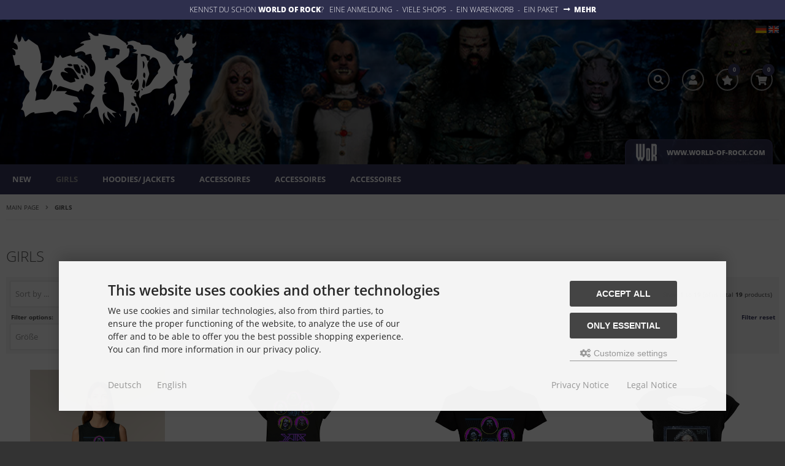

--- FILE ---
content_type: text/html; charset=iso-8859-15
request_url: https://www.lordi-webshop.com/en/Girls:::70489.html
body_size: 11930
content:
<!DOCTYPE html>
<html lang="en">
<head>
<meta charset="iso-8859-15" />
<meta name="viewport" content="width=device-width, initial-scale=1.0, user-scalable=yes" />
<title>Girls</title>
<meta name="keywords" content="girls" />
<meta name="description" content="Girls" />
<meta name="robots" content="index,follow" />
<meta name="author" content="Protrade Integra GmbH" />
<meta name="revisit-after" content="5 days" />
<link rel="alternate" href="https://www.lordi-webshop.com/en/Girls:::70489.html" hreflang="x-default" />
<link rel="alternate" href="https://www.lordi-webshop.com/Girls:::70489.html" hreflang="de" />
<link rel="alternate" href="https://www.lordi-webshop.com/en/Girls:::70489.html" hreflang="en" />
<link rel="canonical" href="https://www.lordi-webshop.com/en/Girls:::70489.html" />
<meta property="og:type" content="website">
<meta property="og:url" content="https://www.lordi-webshop.com/en/Girls:::70489.html">
<meta property="og:title" content="Girls">
<meta property="og:description" content="Girls">
<meta property="twitter:card" content="summary_large_image">
<meta property="twitter:url" content="https://www.lordi-webshop.com/en/Girls:::70489.html">
<meta property="twitter:title" content="Girls">
<meta property="twitter:description" content="Girls">
<link rel="icon" type="image/png" sizes="16x16" href="https://www.lordi-webshop.com/templates/tpl_lordi/favicons/favicon-16x16.png" />
<link rel="icon" type="image/png" sizes="32x32" href="https://www.lordi-webshop.com/templates/tpl_lordi/favicons/favicon-32x32.png" />
<link rel="shortcut icon" href="https://www.lordi-webshop.com/templates/tpl_lordi/favicons/favicon.ico" />
<link rel="apple-touch-icon" href="https://www.lordi-webshop.com/templates/tpl_lordi/favicons/apple-touch-icon.png" />
<link rel="mask-icon" href="https://www.lordi-webshop.com/templates/tpl_lordi/favicons/safari-pinned-tab.svg" color="#ffffff" />
<meta name="msapplication-TileColor" content="#ffffff" />
<meta name="theme-color" content="#ffffff" />
<meta name="msapplication-config" content="https://www.lordi-webshop.com/templates/tpl_lordi/favicons/browserconfig.xml" />
<link rel="manifest" href="https://www.lordi-webshop.com/templates/tpl_lordi/favicons/site.webmanifest" />
<!--
=========================================================
modified eCommerce Shopsoftware (c) 2009-2013 [www.modified-shop.org]
=========================================================

modified eCommerce Shopsoftware offers you highly scalable E-Commerce-Solutions and Services.
The Shopsoftware is redistributable under the GNU General Public License (Version 2) [http://www.gnu.org/licenses/gpl-2.0.html].
based on: E-Commerce Engine Copyright (c) 2006 xt:Commerce, created by Mario Zanier & Guido Winger and licensed under GNU/GPL.
Information and contribution at http://www.xt-commerce.com

=========================================================
Please visit our website: www.modified-shop.org
=========================================================
-->
<meta name="generator" content="(c) by modified eCommerce Shopsoftware 7FA https://www.modified-shop.org" />
<link rel="stylesheet" href="https://www.lordi-webshop.com/templates/tpl_lordi/stylesheet.min.css?v=1676379480" type="text/css" media="screen" />
<script type="text/javascript">var DIR_WS_BASE="https://www.lordi-webshop.com/"</script>


<script async data-type="text/javascript" data-src="https://www.googletagmanager.com/gtag/js?id=G-LB7VEJT5NS" type="as-oil" data-purposes="3" data-managed="as-oil"></script>
<script async data-type="text/javascript" type="as-oil" data-purposes="3" data-managed="as-oil">
  window['ga-disable-G-LB7VEJT5NS'] = false;
  window.dataLayer = window.dataLayer || [];
  function gtag(){dataLayer.push(arguments);}
  gtag('js', new Date());

  gtag('config', 'G-LB7VEJT5NS', {
    'anonymize_ip': true,
    'link_attribution': true,
    'allow_google_signals': true
  });
  
  gtag('config', 'G-LB7VEJT5NS');

</script>




</head>
<body>
<div id="layout_wrap"><div class="layout_wor">Kennst du schon <strong>WORLD OF ROCK</strong>? &nbsp; Eine Anmeldung &nbsp;-&nbsp; Viele Shops &nbsp;-&nbsp; Ein Warenkorb &nbsp;-&nbsp; Ein Paket &nbsp; <a rel="noopener" href="https://www.world-of-rock.com/?MODtransit="><strong><i class="fas fa-long-arrow-alt-right"></i>MEHR</strong></a></div><div id="layout_header"><div class="layout_header_inner"><div id="layout_logobar"><div class="layout_logobar_inner cf"><div class="ll_language"> <a href="https://www.lordi-webshop.com/Girls:::70489.html"><img src="https://www.lordi-webshop.com/lang/german/icon.gif" alt="Deutsch" width="29" height="20" title="Deutsch" /></a>  <a href="https://www.lordi-webshop.com/en/Girls:::70489.html"><img src="https://www.lordi-webshop.com/lang/english/icon.gif" alt="English" width="29" height="20" title="English" /></a> </div>            <div class="ll_logo"><div id="logo"><a href="https://www.lordi-webshop.com/en/" title="Home &bull; LORDI Onlineshop"><img src="https://www.lordi-webshop.com/templates/tpl_lordi/img/logo_head.png" alt="LORDI Onlineshop" /></a></div></div><div class="ll_action cf"><div class="ll_account"><div id="account"><div id="account_short" style="cursor:pointer"><a id="toggle_account" href=""><span class="account_01"><i class="fas fa-user"></i></span></a></div><div class="toggle_account"><div class="tc_flyout cf"><div class="tc_flyout_items">Welcome back!</div></div><form id="loginbox" action="https://www.lordi-webshop.com/login.php?action=process" method="post" class="box-login"><div class="tc_flyout_subtext">E-mail address:</div><input type="email" name="email_address" maxlength="50" /><div class="tc_flyout_subtext">Password:</div><input type="password" name="password" maxlength="60" /><div class="tc_flyout_button cf"><span class="cssButton cssButtonColor1"><i class="fas fa-sign-in-alt"></i><span class="cssButtonText" >Login</span><button type="submit" class="cssButtonText" title="Login">Login</button></span></div></form><ul class="tc_list"><li><a href="https://www.lordi-webshop.com/create_account.php"><i class="fas fa-caret-right"></i>Create customer account</a></li><li><a href="https://www.lordi-webshop.com/create_guest_account.php"><i class="fas fa-caret-right"></i>Create guest account</a></li><li><a href="https://www.lordi-webshop.com/password_double_opt.php"><i class="fas fa-caret-right"></i>Forgot your password?</a></li></ul></div></div></div>              <div class="ll_wish"><div id="wish"><div id="wish_short"><a id="toggle_wishlist" href="https://www.lordi-webshop.com/wishlist.php"><span class="wish_01"><i class="fas fa-star"></i><span class="wish_03">0</span></span></a></div><div class="toggle_wishlist"><div class="tc_flyout cf"><div class="tc_flyout_items">0 products</div><div class="tc_flyout_link"><a href="https://www.lordi-webshop.com/wishlist.php">Wishlist <i class="fas fa-angle-right"></i></a></div></div></div></div></div>              <div class="ll_cart"><div id="cart"><div id="cart_short"><a id="toggle_cart" href="https://www.lordi-webshop.com/shopping_cart.php"><span class="cart_01"><i class="fas fa-shopping-cart"></i><span class="cart_03">0</span></span></a></div><div class="toggle_cart"><div class="tc_flyout cf"><div class="tc_flyout_items">0 products</div><div class="tc_flyout_link"><a href="https://www.lordi-webshop.com/shopping_cart.php">Shopping cart <i class="fas fa-angle-right"></i></a></div></div></div></div></div>                              <div class="ll_search"><div id="search_short" style="cursor:pointer"><a id="toggle_search" href="#"><span class="search_01"><i class="fas fa-search"></i></span></a></div><div class="toggle_search"><div id="search"><form id="quick_find" action="https://www.lordi-webshop.com/advanced_search_result.php" method="get" class="box-search"><div class="search_inner search_cat_mode"><div class="search_cat"><select name="categories_id" id="cat_search"><option value="" selected="selected">All</option><option value="70492">New</option><option value="70489">Girls</option><option value="70488">Hoodies/ Jackets</option><option value="70491">Accessoires</option><option value="71843">Accessoires</option><option value="71876">Accessoires</option></select><input type="hidden" name="inc_subcat" value="1" /></div>  <div class="search_input"><input type="text" name="keywords" placeholder="Search terms ..." id="inputString" maxlength="30" autocomplete="off" onkeyup="ac_lookup(this.value);"  /></div><div class="cssButtonPos2 cf"><span class="cssButton cssButtonColor7"><i class="fas fa-search"></i><button type="submit" class="cssButtonText" title="Search"></button></span></div></div></form><div class="suggestionsBox" id="suggestions" style="display:none;"><div class="suggestionList" id="autoSuggestionsList">&nbsp;</div></div></div></div></div></div></div></div></div><div id="layout_worbar"><div class="layout_worbar_inner"><div class="worbar_item"><a rel="noopener" href="https://www.world-of-rock.com/?MODtransit="><img src="https://www.lordi-webshop.com/templates/tpl_lordi/img/wor/logo_wor_head.png" alt="'World of Rock" /><span class="worbar_name">www.world-of-rock.com</span></a><span class="worbar_desc">Eine Anmeldung | Ein Warenkorb | Ein Paket</span></div></div></div></div><div id="layout_categories"><div class="layout_categories_inner cf"><div id="menuzord" class="menuzord"><a href="#" class="menuzord-brand">Men&uuml;</a><ul class="menuzord-menu case1"><li class="level1"><a href="https://www.lordi-webshop.com/en/New:::70492.html" title="New">New</a></li><li class="level1 active1 activeparent1"><a href="https://www.lordi-webshop.com/en/Girls:::70489.html" title="Girls">Girls</a></li><li class="level1"><a href="https://www.lordi-webshop.com/en/Hoodies-Jackets:::70488.html" title="Hoodies/ Jackets">Hoodies/ Jackets</a></li><li class="level1"><a href="https://www.lordi-webshop.com/en/Accessoires:::70491.html" title="Accessoires">Accessoires</a></li><li class="level1"><a href="https://www.lordi-webshop.com/en/Accessoires:::71843.html" title="Accessoires">Accessoires</a></li><li class="level1"><a href="https://www.lordi-webshop.com/en/Accessoires:::71876.html" title="Accessoires">Accessoires</a></li></ul></div></div></div><div id="breadcrumb"><div class="breadcrumb_inner cf">  <span itemscope itemtype="http://schema.org/BreadcrumbList"><span itemprop="itemListElement" itemscope itemtype="http://schema.org/ListItem"><a itemprop="item" href="https://www.lordi-webshop.com/en/" class="headerNavigation"><span itemprop="name">Main page</span></a><meta itemprop="position" content="1" /></span><i class="fas fa-angle-right"></i><span itemprop="itemListElement" itemscope itemtype="http://schema.org/ListItem"><meta itemprop="item" content="https://www.lordi-webshop.com/en/Girls:::70489.html" /><span class="current" itemprop="name">Girls</span><meta itemprop="position" content="2" /></span></span></div></div>  <div id="layout_content"><div class="layout_content_inner cf"><h1>Girls</h1><div class="listing_col_row cf"><div class="listing_col_full"><div class="filter_bar cf"><div class="filter_bar_pagination"><div class="pagination_bar cf"><div class="pagination_text">Show <strong>1</strong> to <strong>19</strong> (of in total <strong>19</strong> products)</div><div class="pagination_list"><ul>  <li class="plain">Sites:</li><li class="current">1</li></ul></div></div></div><div class="sort_bar cf"><div class="sort_bar_row cf"><div class="sort_bar_item"><form id="sort" action="https://www.lordi-webshop.com/en/Girls:::70489.html" method="post"><select name="filter_sort" onchange="this.form.submit()"><option value="" selected="selected">Sort by ...</option><option value="1">A to Z</option><option value="2">Z to A</option><option value="3">Price in ascending order</option><option value="4">Price in descending order</option><option value="5">Newest products first</option><option value="6">Oldest products first</option><option value="7">Most selling products</option></select><noscript><input type="submit" value="View" id="filter_sort_submit" /></noscript></form></div><div class="sort_bar_item"><form id="set" action="https://www.lordi-webshop.com/en/Girls:::70489.html" method="post"><select name="filter_set" onchange="this.form.submit()"><option value="" selected="selected">Items per page</option><option value="12">12 items per page</option><option value="20">20 items per page</option><option value="32">32 items per page</option><option value="48">48 items per page</option><option value="60">60 items per page</option></select><noscript><input type="submit" value="View" id="filter_set_submit" /></noscript></form></div></div></div><div class="cf"></div><div class="tags_bar"><div class="tags_bar_headline cf">Filter options:<a rel="nofollow" class="tags_bar_reset" href="https://www.lordi-webshop.com/en/Girls:::70489.html" title="Reset">Filter reset</a></div><div class="tags_bar_row cf"><div class="tags_bar_item"><form id="filter_1" action="https://www.lordi-webshop.com/en/Girls:::70489.html" method="get"><select name="filter[1]" onchange="this.form.submit()"><option value="" selected="selected">Größe</option><option value="15">XS</option><option value="6">S</option><option value="5">M</option><option value="4">L</option><option value="7">XL</option><option value="8">XXL</option><option value="1">3XL</option><option value="3">5XL</option></select><noscript><input type="submit" value="View" id="filter_1_submit" /></noscript></form></div></div></div></div><div class="listingcontainer_full cf"><div class="listingbox"><div class="lb_inner"><div class="lb_image"><div class="lb_image_inner"><a href="https://www.lordi-webshop.com/en/Girls/Lordi-Retro-Circel-Tank-Top::118870.html"><img class="lb_image_main lazyload" data-src="https://www.lordi-webshop.com/images/product_images/info_images/image_LO00217_1.png" alt="Lordi &#8211; Retro Circel, Tank Top" /></a></div></div><div class="lb_title"><h2><a href="https://www.lordi-webshop.com/en/Girls/Lordi-Retro-Circel-Tank-Top::118870.html">Lordi &#8211; Retro Circel<br />Tank Top</a></h2></div><div class="lb_shortdesc"><div class="lb_shortdesc_inner">Lordi -&nbsp;Retro Circel, Tank Top</div></div><div class="lb_shipping"><span class="lb_shipping_image"><img src="/images/status1.png" alt="available" /></span><a rel="nofollow" target="_blank" href="https://www.lordi-webshop.com/popup_content.php?coID=10" title="Information" class="iframe">available</a></div><div class="lb_price"><span class="standard_price">35,00 &euro;</span></div></div></div><div class="listingbox"><div class="lb_inner"><div class="lb_image"><div class="lb_image_inner"><a href="https://www.lordi-webshop.com/en/Girls/Lordi-Retro-Circel-T-Shirt-Kleid::118869.html"><img class="lb_image_main lazyload" data-src="https://www.lordi-webshop.com/images/product_images/info_images/image_LO00216_1.png" alt="Lordi &#8211; Retro Circel, T-Shirt-Kleid" /></a></div></div><div class="lb_title"><h2><a href="https://www.lordi-webshop.com/en/Girls/Lordi-Retro-Circel-T-Shirt-Kleid::118869.html">Lordi &#8211; Retro Circel<br />T-Shirt-Kleid</a></h2></div><div class="lb_shortdesc"><div class="lb_shortdesc_inner">Lordi -&nbsp;Retro Circel, T-Shirt-Kleid</div></div><div class="lb_shipping"><span class="lb_shipping_image"><img src="/images/status1.png" alt="available" /></span><a rel="nofollow" target="_blank" href="https://www.lordi-webshop.com/popup_content.php?coID=10" title="Information" class="iframe">available</a></div><div class="lb_price"><span class="standard_price">35,00 &euro;</span></div></div></div><div class="listingbox"><div class="lb_inner"><div class="lb_image"><div class="lb_image_inner"><a href="https://www.lordi-webshop.com/en/Girls/Lordi-Retro-Circle-Girl-Shirt::118354.html"><img class="lb_image_main lazyload" data-src="https://www.lordi-webshop.com/images/product_images/info_images/image_LO00211_1.jpg" alt="Lordi &#8211; Retro Circle Girl-Shirt" /><img class="lb_image_hover lazyload" data-src="https://www.lordi-webshop.com/images/product_images/info_images/image_LO00211_2.jpg" alt="" /></a></div></div><div class="lb_title"><h2><a href="https://www.lordi-webshop.com/en/Girls/Lordi-Retro-Circle-Girl-Shirt::118354.html">Lordi &#8211; Retro Circle Girl-Shirt</a></h2></div><div class="lb_shortdesc"><div class="lb_shortdesc_inner">Lordi -&nbsp;Retro Circle Girl-Shirt</div></div><div class="lb_shipping"><span class="lb_shipping_image"><img src="/images/status1.png" alt="available" /></span><a rel="nofollow" target="_blank" href="https://www.lordi-webshop.com/popup_content.php?coID=10" title="Information" class="iframe">available</a></div><div class="lb_price"><span class="standard_price">35,00 &euro;</span></div></div></div><div class="listingbox"><div class="lb_inner"><div class="lb_image"><div class="lb_image_inner"><a href="https://www.lordi-webshop.com/en/Girls/Lordi-Bride-Girl-Shirt::102544.html"><img class="lb_image_main lazyload" data-src="https://www.lordi-webshop.com/images/product_images/info_images/image_LO00193_1.jpg" alt="Lordi -Bride, Girl-Shirt" /><img class="lb_image_hover lazyload" data-src="https://www.lordi-webshop.com/images/product_images/info_images/image_LO00193_2.jpg" alt="" /></a></div></div><div class="lb_title"><h2><a href="https://www.lordi-webshop.com/en/Girls/Lordi-Bride-Girl-Shirt::102544.html">Lordi -Bride<br />Girl-Shirt</a></h2></div><div class="lb_shortdesc"><div class="lb_shortdesc_inner">Lordi -Bride, Girl-Shirt</div></div><div class="lb_shipping"><a rel="nofollow" target="_blank" href="https://www.lordi-webshop.com/popup_content.php?coID=10" title="Information" class="iframe">In stock - stocklots</a></div><div class="lb_price"><span class="standard_price">35,00 &euro;</span></div></div></div><div class="listingbox"><div class="lb_inner"><div class="lb_image"><div class="lb_image_inner"><a href="https://www.lordi-webshop.com/en/Girls/Lordi-Bride-Girl-Shirt::101045.html"><img class="lb_image_main lazyload" data-src="https://www.lordi-webshop.com/images/product_images/info_images/image_LO00188_1.jpg" alt="Lordi -Bride, Girl-Shirt" /></a></div></div><div class="lb_title"><h2><a href="https://www.lordi-webshop.com/en/Girls/Lordi-Bride-Girl-Shirt::101045.html">Lordi -Bride<br />Girl-Shirt</a></h2></div><div class="lb_shortdesc"><div class="lb_shortdesc_inner">Lordi -Bride, Girl-Shirt</div></div><div class="lb_shipping"><span class="lb_shipping_image"><img src="/images/status1.png" alt="available" /></span><a rel="nofollow" target="_blank" href="https://www.lordi-webshop.com/popup_content.php?coID=10" title="Information" class="iframe">available</a></div><div class="lb_price"><span class="standard_price">35,00 &euro;</span></div></div></div><div class="listingbox"><div class="lb_inner"><div class="lb_image"><div class="lb_image_inner"><a href="https://www.lordi-webshop.com/en/Girls/Lordi-Sabaton-Tour-Girly::79640.html"><img class="lb_image_main lazyload" data-src="https://www.lordi-webshop.com/images/product_images/info_images/image_LO00158_1.jpg" alt="Lordi - Sabaton Tour, Girly" /></a></div></div><div class="lb_title"><h2><a href="https://www.lordi-webshop.com/en/Girls/Lordi-Sabaton-Tour-Girly::79640.html">Lordi - Sabaton Tour<br />Girly</a></h2></div><div class="lb_shortdesc"><div class="lb_shortdesc_inner">Lordi - Sabaton Tour, Girly</div></div><div class="lb_shipping"><span class="lb_shipping_image"><img src="/images/status1.png" alt="available" /></span><a rel="nofollow" target="_blank" href="https://www.lordi-webshop.com/popup_content.php?coID=10" title="Information" class="iframe">available</a></div><div class="lb_price"><span class="standard_price">30,00 &euro;</span></div></div></div><div class="listingbox"><div class="lb_inner"><div class="lb_image"><div class="lb_image_inner"><a href="https://www.lordi-webshop.com/en/Girls/LORDI-The-Arockalypse-Girl-Shirt::78770.html"><img class="lb_image_main lazyload" data-src="https://www.lordi-webshop.com/images/product_images/info_images/image_LO00155_1.jpg" alt="LORDI &#8211; The Arockalypse, Girl-Shirt" /></a></div></div><div class="lb_title"><h2><a href="https://www.lordi-webshop.com/en/Girls/LORDI-The-Arockalypse-Girl-Shirt::78770.html">LORDI &#8211; The Arockalypse<br />Girl-Shirt</a></h2></div><div class="lb_shortdesc"><div class="lb_shortdesc_inner">LORDI -&nbsp;The Arockalypse, Girl-Shirt</div></div><div class="lb_shipping"><span class="lb_shipping_image"><img src="/images/status1.png" alt="available" /></span><a rel="nofollow" target="_blank" href="https://www.lordi-webshop.com/popup_content.php?coID=10" title="Information" class="iframe">available</a></div><div class="lb_price"><span class="standard_price">25,00 &euro;</span></div></div></div><div class="listingbox"><div class="lb_inner"><div class="lb_image"><div class="lb_image_inner"><a href="https://www.lordi-webshop.com/en/Girls/Lordi-Lordis-Bitch-Girlie::75347.html"><img class="lb_image_main lazyload" data-src="https://www.lordi-webshop.com/images/product_images/info_images/image_LO00146_1.jpg" alt="Lordi - Lordis Bitch, Girlie" /><img class="lb_image_hover lazyload" data-src="https://www.lordi-webshop.com/images/product_images/info_images/image_LO00146_2.jpg" alt="" /></a></div></div><div class="lb_title"><h2><a href="https://www.lordi-webshop.com/en/Girls/Lordi-Lordis-Bitch-Girlie::75347.html">Lordi - Lordis Bitch<br />Girlie</a></h2></div><div class="lb_shortdesc"><div class="lb_shortdesc_inner">Lordi - Lordis Bitch, Girlie</div></div><div class="lb_shipping"><span class="lb_shipping_image"><img src="/images/status1.png" alt="available" /></span><a rel="nofollow" target="_blank" href="https://www.lordi-webshop.com/popup_content.php?coID=10" title="Information" class="iframe">available</a></div><div class="lb_price"><span class="standard_price">30,00 &euro;</span></div></div></div><div class="listingbox"><div class="lb_inner"><div class="lb_image"><div class="lb_image_inner"><a href="https://www.lordi-webshop.com/en/Girls/LORDI-Europe-for-Breakfast-Girl-Shirt::75172.html"><img class="lb_image_main lazyload" data-src="https://www.lordi-webshop.com/images/product_images/info_images/image_LO00113_1.jpg" alt="LORDI &#8211; Europe for Breakfast, Girl-Shirt" /><img class="lb_image_hover lazyload" data-src="https://www.lordi-webshop.com/images/product_images/info_images/image_LO00113_2.jpg" alt="" /></a></div></div><div class="lb_title"><h2><a href="https://www.lordi-webshop.com/en/Girls/LORDI-Europe-for-Breakfast-Girl-Shirt::75172.html">LORDI &#8211; Europe for Breakfast<br />Girl-Shirt</a></h2></div><div class="lb_shortdesc"><div class="lb_shortdesc_inner">LORDI -&nbsp;Europe for Breakfast, Girl-Shirt</div></div><div class="lb_shipping"><span class="lb_shipping_image"><img src="/images/status1.png" alt="available" /></span><a rel="nofollow" target="_blank" href="https://www.lordi-webshop.com/popup_content.php?coID=10" title="Information" class="iframe">available</a></div><div class="lb_price"><span class="standard_price">30,00 &euro;</span></div></div></div><div class="listingbox"><div class="lb_inner"><div class="lb_image"><div class="lb_image_inner"><a href="https://www.lordi-webshop.com/en/Girls/LORDI-Deadache-Girl-Shirt::75170.html"><img class="lb_image_main lazyload" data-src="https://www.lordi-webshop.com/images/product_images/info_images/image_LO00111_1.jpg" alt="LORDI &#8211; Deadache, Girl-Shirt" /><img class="lb_image_hover lazyload" data-src="https://www.lordi-webshop.com/images/product_images/info_images/image_LO00111_2.jpg" alt="" /></a></div></div><div class="lb_title"><h2><a href="https://www.lordi-webshop.com/en/Girls/LORDI-Deadache-Girl-Shirt::75170.html">LORDI &#8211; Deadache<br />Girl-Shirt</a></h2></div><div class="lb_shortdesc"><div class="lb_shortdesc_inner">LORDI -&nbsp;Deadache, Girl-Shirt</div></div><div class="lb_shipping"><span class="lb_shipping_image"><img src="/images/status1.png" alt="available" /></span><a rel="nofollow" target="_blank" href="https://www.lordi-webshop.com/popup_content.php?coID=10" title="Information" class="iframe">available</a></div><div class="lb_price"><span class="standard_price">30,00 &euro;</span></div></div></div><div class="listingbox"><div class="lb_inner"><div class="lb_image"><div class="lb_image_inner"><a href="https://www.lordi-webshop.com/en/Girls/Lordi-Wings-Ladies-Drop-Tail-T-Shirt::71797.html"><img class="lb_image_main lazyload" data-src="https://www.lordi-webshop.com/images/product_images/info_images/image_LO00102_1.jpg" alt="Lordi - Wings, Ladies Drop Tail T-Shirt" /></a></div></div><div class="lb_title"><h2><a href="https://www.lordi-webshop.com/en/Girls/Lordi-Wings-Ladies-Drop-Tail-T-Shirt::71797.html">Lordi - Wings<br />Ladies Drop Tail T-Shirt</a></h2></div><div class="lb_shortdesc"><div class="lb_shortdesc_inner">Lordi - Wings, Ladies Drop Tail T-Shirt</div></div><div class="lb_shipping"><span class="lb_shipping_image"><img src="/images/status1.png" alt="available" /></span><a rel="nofollow" target="_blank" href="https://www.lordi-webshop.com/popup_content.php?coID=10" title="Information" class="iframe">available</a></div><div class="lb_price"><span class="standard_price">30,00 &euro;</span></div></div></div><div class="listingbox"><div class="lb_inner"><div class="lb_image"><div class="lb_image_inner"><a href="https://www.lordi-webshop.com/en/Girls/Lordi-Wings-Girl-Shirt::71588.html"><img class="lb_image_main lazyload" data-src="https://www.lordi-webshop.com/images/product_images/info_images/image_LO00097_1.jpg" alt="Lordi - Wings, Girl-Shirt" /></a></div></div><div class="lb_title"><h2><a href="https://www.lordi-webshop.com/en/Girls/Lordi-Wings-Girl-Shirt::71588.html">Lordi - Wings<br />Girl-Shirt</a></h2></div><div class="lb_shortdesc"><div class="lb_shortdesc_inner">Lordi - Wings, Girl-Shirt</div></div><div class="lb_shipping"><span class="lb_shipping_image"><img src="/images/status1.png" alt="available" /></span><a rel="nofollow" target="_blank" href="https://www.lordi-webshop.com/popup_content.php?coID=10" title="Information" class="iframe">available</a></div><div class="lb_price"><span class="standard_price">30,00 &euro;</span></div></div></div><div class="listingbox"><div class="lb_inner"><div class="lb_image"><div class="lb_image_inner"><a href="https://www.lordi-webshop.com/en/Girls/Lordi-X-Mas-Girl-Shirt::53140.html"><img class="lb_image_main lazyload" data-src="https://www.lordi-webshop.com/images/product_images/info_images/image_LO00082_1.jpg" alt="Lordi -  X Mas, Girl-Shirt" /><img class="lb_image_hover lazyload" data-src="https://www.lordi-webshop.com/images/product_images/info_images/image_LO00082_2.jpg" alt="" /></a></div></div><div class="lb_title"><h2><a href="https://www.lordi-webshop.com/en/Girls/Lordi-X-Mas-Girl-Shirt::53140.html">Lordi -  X Mas<br />Girl-Shirt</a></h2></div><div class="lb_shortdesc"><div class="lb_shortdesc_inner">Lordi - &nbsp;X Mas, Girl-Shirt</div></div><div class="lb_shipping"><span class="lb_shipping_image"><img src="/images/status1.png" alt="available" /></span><a rel="nofollow" target="_blank" href="https://www.lordi-webshop.com/popup_content.php?coID=10" title="Information" class="iframe">available</a></div><div class="lb_price"><span class="standard_price">35,00 &euro;</span></div></div></div><div class="listingbox"><div class="lb_inner"><div class="lb_image"><div class="lb_image_inner"><a href="https://www.lordi-webshop.com/en/Girls/Lordi-Dip-into-my-fruit-Girl-Shirt::15990.html"><img class="lb_image_main lazyload" data-src="https://www.lordi-webshop.com/images/product_images/info_images/image_LO00063_1.jpg" alt="Lordi - Dip into my fruit, Girl-Shirt" /></a></div></div><div class="lb_title"><h2><a href="https://www.lordi-webshop.com/en/Girls/Lordi-Dip-into-my-fruit-Girl-Shirt::15990.html">Lordi - Dip into my fruit<br />Girl-Shirt</a></h2></div><div class="lb_shortdesc"><div class="lb_shortdesc_inner">Lordi - Dip into my fruit, Girl-Shirt</div></div><div class="lb_shipping"><span class="lb_shipping_image"><img src="/images/status1.png" alt="available" /></span><a rel="nofollow" target="_blank" href="https://www.lordi-webshop.com/popup_content.php?coID=10" title="Information" class="iframe">available</a></div><div class="lb_price"><span class="standard_price">30,00 &euro;</span></div></div></div><div class="listingbox"><div class="lb_inner"><div class="lb_image"><div class="lb_image_inner"><a href="https://www.lordi-webshop.com/en/Girls/Lordi-Zombimo-Spitze-Girl-Shirt::15988.html"><img class="lb_image_main lazyload" data-src="https://www.lordi-webshop.com/images/product_images/info_images/image_LO00061_1.jpg" alt="Lordi - Zombimo Spitze, Girl-Shirt" /><img class="lb_image_hover lazyload" data-src="https://www.lordi-webshop.com/images/product_images/info_images/image_LO00061_2.jpg" alt="" /></a></div></div><div class="lb_title"><h2><a href="https://www.lordi-webshop.com/en/Girls/Lordi-Zombimo-Spitze-Girl-Shirt::15988.html">Lordi - Zombimo Spitze<br />Girl-Shirt</a></h2></div><div class="lb_shortdesc"><div class="lb_shortdesc_inner">Lordi - Zombimo Spitze, Girl-Shirt</div></div><div class="lb_shipping"><span class="lb_shipping_image"><img src="/images/status1.png" alt="available" /></span><a rel="nofollow" target="_blank" href="https://www.lordi-webshop.com/popup_content.php?coID=10" title="Information" class="iframe">available</a></div><div class="lb_price"><span class="standard_price">30,00 &euro;</span></div></div></div><div class="listingbox"><div class="lb_inner"><div class="lb_image"><div class="lb_image_inner"><a href="https://www.lordi-webshop.com/en/Girls/Lordi-Zombimo-Girl-Shirt::15730.html"><img class="lb_image_main lazyload" data-src="https://www.lordi-webshop.com/images/product_images/info_images/image_LO00054_1.png" alt="Lordi - Zombimo, Girl-Shirt" /></a></div></div><div class="lb_title"><h2><a href="https://www.lordi-webshop.com/en/Girls/Lordi-Zombimo-Girl-Shirt::15730.html">Lordi - Zombimo<br />Girl-Shirt</a></h2></div><div class="lb_shortdesc"><div class="lb_shortdesc_inner">Lordi - Zombimo, Girl-Shirt</div></div><div class="lb_shipping"><span class="lb_shipping_image"><img src="/images/status1.png" alt="available" /></span><a rel="nofollow" target="_blank" href="https://www.lordi-webshop.com/popup_content.php?coID=10" title="Information" class="iframe">available</a></div><div class="lb_price"><span class="standard_price">30,00 &euro;</span></div></div></div><div class="listingbox"><div class="lb_inner"><div class="lb_image"><div class="lb_image_inner"><a href="https://www.lordi-webshop.com/en/Girls/Lordi-Dip-into-my-fruit-jar-Girl-Shirt::15731.html"><img class="lb_image_main lazyload" data-src="https://www.lordi-webshop.com/images/product_images/info_images/image_LO00053_1.jpg" alt="Lordi - Dip into my fruit jar, Girl-Shirt" /></a></div></div><div class="lb_title"><h2><a href="https://www.lordi-webshop.com/en/Girls/Lordi-Dip-into-my-fruit-jar-Girl-Shirt::15731.html">Lordi - Dip into my fruit jar<br />Girl-Shirt</a></h2></div><div class="lb_shortdesc"><div class="lb_shortdesc_inner">Lordi - Dip into my fruit jar, Girl-Shirt</div></div><div class="lb_shipping"><span class="lb_shipping_image"><img src="/images/status1.png" alt="available" /></span><a rel="nofollow" target="_blank" href="https://www.lordi-webshop.com/popup_content.php?coID=10" title="Information" class="iframe">available</a></div><div class="lb_price"><span class="standard_price">30,00 &euro;</span></div></div></div><div class="listingbox"><div class="lb_inner"><div class="lb_image"><div class="lb_image_inner"><a href="https://www.lordi-webshop.com/en/Girls/Lordi-Sodomesticated-Girl-Shirt::13199.html"><img class="lb_image_main lazyload" data-src="https://www.lordi-webshop.com/images/product_images/info_images/image_LO00019_1.jpg" alt="Lordi - Sodomesticated, Girl-Shirt" /><img class="lb_image_hover lazyload" data-src="https://www.lordi-webshop.com/images/product_images/info_images/image_LO00019_2.jpg" alt="" /></a></div></div><div class="lb_title"><h2><a href="https://www.lordi-webshop.com/en/Girls/Lordi-Sodomesticated-Girl-Shirt::13199.html">Lordi - Sodomesticated<br />Girl-Shirt</a></h2></div><div class="lb_shortdesc"><div class="lb_shortdesc_inner">Lordi - Sodomesticated, Girl-Shirt</div></div><div class="lb_shipping"><span class="lb_shipping_image"><img src="/images/status1.png" alt="available" /></span><a rel="nofollow" target="_blank" href="https://www.lordi-webshop.com/popup_content.php?coID=10" title="Information" class="iframe">available</a></div><div class="lb_price"><span class="standard_price">25,00 &euro;</span></div></div></div><div class="listingbox"><div class="lb_inner"><div class="lb_image"><div class="lb_image_inner"><a href="https://www.lordi-webshop.com/en/Girls/Lordi-Sodomesticated-Girl-Top::13198.html"><img class="lb_image_main lazyload" data-src="https://www.lordi-webshop.com/images/product_images/info_images/image_LO00014_1.jpg" alt="Lordi - Sodomesticated, Girl Top" /><img class="lb_image_hover lazyload" data-src="https://www.lordi-webshop.com/images/product_images/info_images/image_LO00014_2.jpg" alt="" /></a></div></div><div class="lb_title"><h2><a href="https://www.lordi-webshop.com/en/Girls/Lordi-Sodomesticated-Girl-Top::13198.html">Lordi - Sodomesticated<br />Girl Top</a></h2></div><div class="lb_shortdesc"><div class="lb_shortdesc_inner">Lordi - Sodomesticated, Girl Top</div></div><div class="lb_shipping"><span class="lb_shipping_image"><img src="/images/status1.png" alt="available" /></span><a rel="nofollow" target="_blank" href="https://www.lordi-webshop.com/popup_content.php?coID=10" title="Information" class="iframe">available</a></div><div class="lb_price"><span class="standard_price">25,00 &euro;</span></div></div></div></div><div class="pagination_listing cf"><div class="pagination_bar cf"><div class="pagination_text">Show <strong>1</strong> to <strong>19</strong> (of in total <strong>19</strong> products)</div><div class="pagination_list"><ul>  <li class="plain">Sites:</li><li class="current">1</li></ul></div></div></div></div></div></div></div><div id="layout_newsletter"><div class="layout_newsletter_inner cf"><div class="nl_footer_row cf"><div class="nl_footer_item cf"><div class="nl_footer_headline">E-Mail Newsletter</div><form id="sign_in" action="https://www.lordi-webshop.com/newsletter.php" method="post"><div class="nl_footer_form"><div class="nl_footer_input"><input type="email" name="email" maxlength="50" placeholder="E-Mail Adresse eingeben..." /></div><div class="nl_footer_button"><div class="cssButtonPos1 cf"><span class="cssButton cssButtonColor2"><i class="far fa-check-square"></i><span class="cssButtonText" >Subscribe</span><button type="submit" class="cssButtonText" title="Login">Subscribe</button></span></div></div></div></form><div class="nl_footer_sub">The newsletter can be canceled here or in your Account at any time.</div></div></div></div></div><div id="layout_subfooter"><div class="layout_subfooter_inner cf"><div class="subfooter_row cf"><div class="subfooter_item"><div class="subfooter_headline">Social media</div><div class="subfooter_content subfooter_social"><a href="https://www.facebook.com/LordiOfficial" target="_blank" title="Facebook"><i class="fab fa-facebook-f"></i></a><a href="https://www.instagram.com/lordiofficial/" target="_blank" title="Instagram"><i class="fab fa-instagram"></i></a><a href="https://www.youtube.com/user/LordiVEVO/videos" target="_blank" title="Youtube"><i class="fab fa-youtube"></i></a><a href="https://twitter.com/lordiofficial" target="_blank" title="Twitter"><i class="fab fa-twitter"></i></a><a target="_blank" rel="noopener" href="https://open.spotify.com/artist/14SgKNlOCKAI0PfRD1HnWh" title="Spotify"><i class="fab fa-spotify"></i></a><a href="https://www.lordi-webshop.com/en/Contact:_:7.html" title="Kontakt"><i class="far fa-envelope"></i></a></div></div><div class="subfooter_item si_social-fair"><img class="lazyload" data-src="https://www.lordi-webshop.com/templates/tpl_lordi/img/img_sign_social-fair-regional.png" alt=""></div><div class="subfooter_item"><div class="subfooter_headline">Payment methods</div><div class="subfooter_content"><img class="lazyload" data-src="https://www.lordi-webshop.com/templates/tpl_lordi/img/img_subfooter_payment.png" alt="" />          </div></div></div></div></div><div id="layout_footer"><div class="layout_footer_inner"><div class="footer_box_row cf"><div class="footer_box"><div class="footer_box_inner cf"><div class="footer_box_header">About us</div><ul class="footer_list"><li class="level1"><a href="https://www.lordi-webshop.com/en/Shipping-costs:_:1.html" title="Shipping costs">Shipping costs</a></li><li class="level1"><a href="https://www.lordi-webshop.com/en/Privacy-Notice:_:2.html" title="Privacy Notice">Privacy Notice</a></li><li class="level1"><a href="https://www.lordi-webshop.com/en/Conditions-of-Use:_:3.html" title="Conditions of Use">Conditions of Use</a></li><li class="level1"><a href="https://www.lordi-webshop.com/en/Imprint:_:4.html" title="Imprint">Imprint</a></li><li class="level1"><a href="https://www.lordi-webshop.com/en/Contact:_:7.html" title="Contact">Contact</a></li><li class="level1"><a href="https://www.lordi-webshop.com/en/Right-of-revocation-revocation-form:_:9.html" title="Right of revocation &amp; revocation form">Right of revocation &amp; revocation form</a></li><li class="level1"><a href="https://www.lordi-webshop.com/en/Payment:_:14.html" title="Payment">Payment</a></li></ul></div></div><div class="footer_box"><div class="footer_box_inner cf"><div class="footer_box_header">Information</div><ul class="footer_list"><li class="level1"><a href="https://www.lordi-webshop.com/en/Sitemap:_:8.html" title="Sitemap">Sitemap</a></li><li class="level1"><a href="https://www.lordi-webshop.com/en/Delivery-time:_:10.html" title="Delivery time">Delivery time</a></li><li class="level1"><a href="https://www.lordi-webshop.com/en/Returns-exchange:_:25.html" title="Returns/exchange">Returns/exchange</a></li><li class="level1"><a href="https://www.lordi-webshop.com/en/FAQ-Frequently-asked-questions:_:100.html" title="FAQ - Frequently asked questions">FAQ - Frequently asked questions</a></li><li class="level1"><a href="javascript:;" trigger-cookie-consent-panel="">Cookie Settings</a></li></ul></div></div><div class="footer_box_big"><div class="footer_box_inner cf"><div class="footer_box_header">Support</div><div class="footer_text_1">+49 (0) 7195 5874-22</div><div class="footer_text_2">Zu laufenden Auftr&auml;gen oder Fragen allgemein:<br />Montag, Dienstag, Donnerstag, Freitag: 10:00 - 16:00 Uhr<br />Mittwoch: 10:00 - 18:00 Uhr</div><div class="footer_text_3">* Kosten: normaler Ortstarif DE, mit Flatratevertrag nat&uuml;rlich kostenlos. Aus dem Ausland fallen die jeweils geltenden Auslandsgeb&uuml;hren an. Anrufe aus dem Handynetz k&ouml;nnen abweichen.</div></div></div></div></div></div><div class="copyright_text">All prices incl. VAT. plus <a class="iframe" title="Information" href="https://www.lordi-webshop.com/popup_content.php?coID=1" target="_blank" rel="nofollow">shipping and handling</a>. The crossed out prices correspond to the price at LORDI Onlineshop<br />&copy; 2026 LORDI Onlineshop &bull;  Alle Rechte vorbehalten<br />modified eCommerce Shopsoftware &copy; 2009-2026 &bull; Design &amp; Programmierung Rehm Webdesign</div><div id="back2Top" title="Nach oben"><i class="fas fa-angle-up"></i></div></div><div id="gemeinnuetzig_layer_home"><div class="gemeinnuetzig_layer_home_inner"><div id="glh_closer"><i class="fas fa-times"></i></div><div class="glh_heading">Du bist dabei,<br />Gutes zu tun!</div><div class="glh_text">Mit deinem Einkauf bei uns f&ouml;rderst du Arbeitspl&auml;tze f&uuml;r Menschen mit Behinderung und das auf dem 1. Arbeitsmarkt!</div><div class="glh_link"><a id="glh_closer_link" href="#">Erfahre mehr</a></div><div class="glh_image"><img src="https://www.lordi-webshop.com/templates/tpl_lordi/img/gemeinnuetzig/gemeinnuetzig_layer_home.png" alt="" /></div></div></div><div id="gemeinnuetzig_layer_success"><div class="gemeinnuetzig_layer_success_inner"><div id="gls_closer"><i class="fas fa-times"></i></div><div class="gls_heading">Danke!</div><div class="gls_text">12% des Einkaufswertes deiner Bestellung f&ouml;rdern unsere gemeinn&uuml;tzige Arbeit, somit hast du gerade einen Teil zu einem sozialeren und inklusiveren Leben beigetragen.</div><div class="gls_image"><img src="https://www.lordi-webshop.com/templates/tpl_lordi/img/gemeinnuetzig/gemeinnuetzig_layer_success.png" alt="" /></div></div></div>
<div class="copyright"><span class="cop_magenta">mod</span><span class="cop_grey">ified eCommerce Shopsoftware &copy; 2009-2026</span></div><link rel="stylesheet" property="stylesheet" href="https://www.lordi-webshop.com/templates/tpl_lordi/css/tpl_plugins.min.css?v=1649160462" type="text/css" media="screen" />
<script src="https://www.lordi-webshop.com/templates/tpl_lordi/javascript/jquery.min.js" type="text/javascript"></script>

<script src="https://www.lordi-webshop.com/templates/tpl_lordi/javascript/tpl_plugins.min.js?v=1746076224" type="text/javascript"></script>
<script type="text/javascript">
  $(window).on('load',function() {
    $('.show_rating input').change(function () {
      var $radio = $(this);
      $('.show_rating .selected').removeClass('selected');
      $radio.closest('label').addClass('selected');
    });
  });

  jQuery(document).ready(function(){
    jQuery("#menuzord").menuzord({
      align: "left",
			indicatorFirstLevel: "<i class='fas fa-angle-down'></i>",
			indicatorSecondLevel: "<i class='fas fa-angle-right'></i>",
      scrollable: false
    });
  });

  $(window).scroll(function() {
    var height = $(window).scrollTop();
    if (height > 200) {
        $('#back2Top').fadeIn();
    } else {
        $('#back2Top').fadeOut();
    }
  });

  $(document).ready(function() {
     $("#back2Top").click(function(event) {
      event.preventDefault();
      $("html, body").animate({ scrollTop: 0 }, "slow");
      return false;
     });
     
     $('.slider-home').slick({
      slidesToShow: 1,
      slidesToScroll: 1,
      autoplay: true,
      autoplaySpeed: 5000,
      speed: 500,
      cssEase: 'linear',
      arrows: false,
      dots: true,
      fade: true
    });
    $('.slider-home').show();

    $('.slider-details-big').slick({
      lazyLoad: 'ondemand',
      infinite: false,
      slidesToShow: 1,
      slidesToScroll: 1,
      arrows: false,
      dots: false,
      fade: true,
      asNavFor: '.slider-details-small'
    });
    $('.pd_big_image_inner').css({ visibility: 'visible' });

    $('.slider-details-small').slick({
      lazyLoad: 'ondemand',
      infinite: false,
      vertical: true,
      verticalSwiping: true,
      slidesToShow: 5,
      slidesToScroll: 1,
      asNavFor: '.slider-details-big',
      centerMode: false,
      centerPadding: '0px',
      dots: false,
      arrows: true,
      focusOnSelect: true,
      responsive: [
        { breakpoint: 1160, settings: { slidesToShow: 4, slidesToScroll: 1 } },
        { breakpoint:  985, settings: { slidesToShow: 3, slidesToScroll: 1 } },
        { breakpoint:  759, settings: { slidesToShow: 4, slidesToScroll: 1 } },
        { breakpoint:  500, settings: { slidesToShow: 3, slidesToScroll: 1 } },
        { breakpoint:  320, settings: { slidesToShow: 2, slidesToScroll: 1 } }
      ]
    });


    $('.slider-news, .slider-specials, .slider-bestseller').slick({
      dots: false,
      arrows: true,
      infinite: false,
      autoplay: false,
      autoplaySpeed: 2000,
      speed: 1000,
      slidesToShow: 4,
      slidesToScroll: 4,
      responsive: [
        { breakpoint: 1060, settings: { slidesToShow: 4, slidesToScroll: 4, dots: true, arrows:false } },
        { breakpoint:  850, settings: { slidesToShow: 3, slidesToScroll: 3, dots: true, arrows:false } },
        { breakpoint:  600, settings: { slidesToShow: 2, slidesToScroll: 2, dots: true, arrows:false } },
        { breakpoint:  320, settings: { slidesToShow: 1, slidesToScroll: 1, dots: true, arrows:false } }
      ]
    });

    $('.slider-also-products, .slider-cat-products').slick({
      dots: true,
      arrows: false,
      infinite: true,
      autoplay: false,
      speed: 1000,
      slidesToShow: 5,
      slidesToScroll: 5,
      responsive: [
        { breakpoint: 1060, settings: { slidesToShow: 5, slidesToScroll: 5, dots: true, arrows:false } },
        { breakpoint:  900, settings: { slidesToShow: 4, slidesToScroll: 4, dots: true, arrows:false } },
        { breakpoint:  700, settings: { slidesToShow: 3, slidesToScroll: 3, dots: true, arrows:false } },
        { breakpoint:  500, settings: { slidesToShow: 2, slidesToScroll: 2, dots: true, arrows:false } },
        { breakpoint:  320, settings: { slidesToShow: 1, slidesToScroll: 1, dots: true, arrows:false } }
      ]
    });








    $(".cbimages").colorbox({rel:'cbimages', scalePhotos:true, maxWidth: "95%", maxHeight: "95%", fixed: true, close: '<i class="fas fa-times"></i>', next: '<i class="fas fa-chevron-right"></i>', previous: '<i class="fas fa-chevron-left"></i>'});
    $(".iframe, .cc-link").colorbox({iframe:true, width:"780", height:"560", maxWidth: "90%", maxHeight: "90%", fixed: true, close: '<i class="fas fa-times"></i>'});
    $(".inline").colorbox({inline:true, width:"780", maxWidth: "95%", maxHeight: "95%", fixed: true, close: '<i class="fas fa-times"></i>'});
    $(".youtubeframe").colorbox({iframe:true, width:"853", height:"560", maxWidth: "95%", maxHeight: "100%", fixed: true, close: '<i class="fas fa-times"></i>'});
    $("#print_order_layer").on('submit', function(event) {
      $.colorbox({iframe:true, width:"780", height:"560", maxWidth: "90%", maxHeight: "90%", close: '<i class="fas fa-times"></i>', href:$(this).attr("action") + '&' + $(this).serialize()});
      return false;
    });

    $('.tags_bar select').SumoSelect({search: true, searchText: 'Suchbegriff...', noMatch: 'Keine Treffer f&uuml;r "{0}"'   });
    $('select').SumoSelect();

    var selectWord = '';
    var selectTimer = null;
    $('body').on('keydown', function(e){
        var target = $(e.target);
        var tmpClass = target.attr("class");
        if(typeof(tmpClass) != "undefined"){
            if(tmpClass.indexOf("SumoSelect") > -1){
                var char = String.fromCharCode(e.keyCode);
                if(char.match('\d*\w*')){
                    selectWord += char;
                }
                clearTimeout(selectTimer); //cancel the previous timer.
                selectTimer = null;
                selectTimer = setTimeout(function(){
                    var select = target.find("select");
                    var options = target.find("select option");
                    for(var x = 0; x < options.length; x++){
                        var option = options[x];
                        var optionText = option.text.toLowerCase();
                        if(optionText.indexOf(selectWord.toLowerCase()) == 0){
                            var ul = target.find("ul");
                            var li = target.find(".selected");
                            var offsetUl = ul.offset();
                            var offsetLi = li.offset();
                            console.log(option.text);
                            select.val(option.value);
                            select.trigger("change");
                            select[0].sumo.unSelectAll();
                            select[0].sumo.toggSel(true,option.value);
                            select[0].sumo.reload();
                            select[0].sumo.setOnOpen();
                            newLi = $(select[0].sumo.ul).find(".selected");
                            var offsetNewLi = newLi.offset();
                            ul = select[0].sumo.ul;
                            var newOffset = offsetNewLi.top - offsetUl.top;
                            ul.scrollTop(0);
                            ul.scrollTop(newOffset);
                            console.log(offsetUl.top +"~"+offsetLi.top+"~"+offsetNewLi.top);
                            break;
                        }
                    }
                    selectWord = '';
                }, 500);
            }
        }
    });
    /* Mark Selected */
    var tmpStr = '';
    $('.filter_bar .SumoSelect').each(function(index){
      ($(this).find('select').val() == '') ? $(this).find('p').removeClass("Selected") : $(this).find('p').addClass("Selected");
    });

    $(document).bind('cbox_complete', function(){
      if($('#cboxTitle').height() > 20){
        $("#cboxTitle").hide();
        $("<div>"+$("#cboxTitle").html()+"</div>").css({color: $("#cboxTitle").css('color')}).insertAfter("#cboxPhoto");
        //$.fn.colorbox.resize(); // Tomcraft - 2016-06-05 - Fix Colorbox resizing
      }
    });
        var option = $('#suggestions');
    $(document).click(function(e){
      var target = $(e.target);
      if(!(target.is(option) || option.find(target).length)){
        ac_closing();
      }
    });
      });
</script>
<script type="text/javascript">
    var ac_pageSize = 8;
  var ac_page = 1;
  var ac_result = 0;
  var ac_show_page = 'Page ';
  var ac_show_page_of = ' from ';
  
  function ac_showPage(ac_page) {
    ac_result = Math.ceil($("#autocomplete_main").children().length/ac_pageSize);
    $('.autocomplete_content').hide();   
    $('.autocomplete_content').each(function(n) {    
      if (n >= (ac_pageSize * (ac_page - 1)) && n < (ac_pageSize * ac_page)) {
        $(this).show();
      }
    });
    $('#autocomplete_next').css('visibility', 'hidden');
    $('#autocomplete_prev').css('visibility', 'hidden');
    if (ac_page > 1) {
      $('#autocomplete_prev').css('visibility', 'visible');
    }
    if (ac_page < ac_result && ac_result > 1) {
      $('#autocomplete_next').css('visibility', 'visible');
    }
    $('#autocomplete_count').html(ac_show_page+ac_page+ac_show_page_of+ac_result);
  }
  function ac_prevPage() {
    if (ac_page == 1) {
      ac_page = ac_result;
    } else {
      ac_page--;
    }
    if (ac_page < 1) {
      ac_page = 1;
    }
    ac_showPage(ac_page);
  }
  function ac_nextPage() {
    if (ac_page == ac_result) {
      ac_page = 1;
    } else {
      ac_page++;
    }
    ac_showPage(ac_page);
  }
	function ac_lookup(inputString) {
		if(inputString.length == 0) {
			$('#suggestions').hide();
		} else {
      var post_params = $('#quick_find').serialize();
      post_params = post_params.replace("keywords=", "queryString=");
		  
			$.post("https://www.lordi-webshop.com/api/autocomplete/autocomplete.php", post_params, function(data) {
				if(data.length > 0) {
					$('#suggestions').slideDown();
					$('#autoSuggestionsList').html(data);
					ac_showPage(1);
					$('#autocomplete_prev').click(ac_prevPage);
          $('#autocomplete_next').click(ac_nextPage);
				}
			});
		}
	}
	$('#cat_search').on('change', function () {
	  $('#inputString').val('');
	});	
  		
	function ac_closing() {
		setTimeout("$('#suggestions').slideUp();", 100);
		ac_page = 1;
	}
  
  function alert(message, title) {
    title = title || "Information";
    $.alertable.alert('<span id="alertable-title"></span><span id="alertable-content"></span>', { 
      html: true 
    });
    $('#alertable-content').html(message);
    $('#alertable-title').html(title);
  }

  $(function() {
    $('#toggle_account').click(function() {
      $('.toggle_account').slideToggle('slow');
      $('.toggle_cart').slideUp('slow');
      $('.toggle_wishlist').slideUp('slow');
      ac_closing();
      return false;
    });
    $('html').click(function(e){
      var target = $(e.target);
      var parents = target.parents().map(function(){return $(this).attr("class")}).get().join(',');
      parents = ","+parents+",";
      if(parents.indexOf(" ") > -1){
        parents = parents.replace(/ /g, ",");
      }

      if (parents.indexOf(',toggle_account,') > -1){    } else {
        $('.toggle_account').slideUp('slow');
      }
    });
  });

      $(function() {
      $('#toggle_cart').click(function() {
        $('.toggle_cart').slideToggle('slow');
        $('.toggle_wishlist').slideUp('slow');
        $('.toggle_account').slideUp('slow');
        ac_closing();
        return false;
      });
      $("html").not('.toggle_cart').bind('click',function(e) {
        $('.toggle_cart').slideUp('slow');
      });
          });     

    $(function() {
      $('#toggle_wishlist').click(function() {
        $('.toggle_wishlist').slideToggle('slow');
        $('.toggle_cart').slideUp('slow');
        $('.toggle_account').slideUp('slow');
        ac_closing();
        return false;
      });
      $("html").not('.toggle_wishlist').bind('click',function(e) {
        $('.toggle_wishlist').slideUp('slow');
      });
          });     
  
  jQuery.extend(jQuery.colorbox.settings, {
          current: "Image {current} of {total}",
          previous: "Back",
          next: "Forward",
          close: "Close",
          xhrError: "This content failed to load.",
          imgError: "This image failed to load.",
          slideshowStart: "start slideshow",
          slideshowStop: "stop slideshow"
  });
</script>



<script>
  $(function() {
      $('#search_short').click(function(event) {
        show_search_field(event);
      });
      $(".toggle_search").on("click", function (event) {
        show_search_field(event);
      });
      $(document).on("click", function (event) {
        if (window.innerWidth <= 999999) {
          close_search_field(event);
        }
      });

      var globalWidth = window.innerWidth;

      $(window).resize(function() {
        if (window.innerWidth <= 999999) {
          /* Nur wenn sich tatsächlich die Breite ändert (Android Tastatur ändert window.innerHeight) */
          if(globalWidth != window.innerWidth){
            globalWidth = window.innerWidth;
            $(".toggle_search").hide();
          }
        } else {
          $(".toggle_search").show();
        }
      });
  });

  function close_search_field(event) {
    event.stopPropagation();
    $(".toggle_search").slideUp("slow");
    return false;
  }
  function show_search_field(event) {
    event.stopPropagation();
    $(".toggle_search").slideDown("slow");
    $('.toggle_account').slideUp('slow');
    $('.toggle_cart').slideUp('slow');
    $('.toggle_wishlist').slideUp('slow');
    // ac_closing();
    return false;
  }
</script>


<script>
  (function() {
    var header = new Headroom(document.querySelector(".layout_wor"), {
      tolerance: 0,
      offset : 140,
      classes: {
        initial: "header-animated",
        pinned: "header-down",
        unpinned: "header-up",
        top: "header-top",
        notTop: "header-not-top",
        bottom: "header-bottom",
        notBottom: "header-not-bottom"
      }
    });
    header.init();
  }());
</script>  
<link rel="stylesheet" property="stylesheet" href="https://www.lordi-webshop.com/includes/external/oil/cookieconsent.css" type="text/css" media="screen" />
<script type="text/javascript">
  var DIR_WS_BASE = "https://www.lordi-webshop.com/";
  var DIR_WS_CATALOG = "/";
  var SetSecCookie = "1";
</script>
<script id="oil-configuration" type="application/configuration">
{
  "config_version": 1,
  "preview_mode": false,
  "advanced_settings": true,
  "timeout": 0,
  "iabVendorListUrl": "https://www.lordi-webshop.com/ajax.php?ext=get_cookie_consent&language=en&speed=1",
  "locale": {
    "localeId": "en",
    "version": 1,
    "texts": {
      "label_intro_heading": "This website uses cookies and other technologies",
      "label_intro": "We use cookies and similar technologies, also from third parties, to ensure the proper functioning of the website, to analyze the use of our offer and to be able to offer you the best possible shopping experience. You can find more information in our privacy policy.",
      "label_button_yes": "Save",
      "label_button_back": "Back",
      "label_button_yes_all": "Accept all",
      "label_button_only_essentials": "Only essential",
      "label_button_advanced_settings": "<i class=\"fas fa-cogs\"></i> Customize settings",
      "label_cpc_heading": "Cookie Settings",
      "label_cpc_activate_all": "Activate all",
      "label_cpc_deactivate_all": "Deactivate all",
      "label_nocookie_head": "No cookies allowed.",
      "label_nocookie_text": "Please enable cookies in your browser settings.",
      "label_third_party": " ",
      "label_imprint_links": "<a class='as-oil-lang' href='https://www.lordi-webshop.com/Girls:::70489.html'>Deutsch</a><a class='as-oil-lang' href='https://www.lordi-webshop.com/en/Girls:::70489.html'>English</a><a href='https://www.lordi-webshop.com/popup_content.php?coID=2' onclick='return cc_popup_content(this)'>Privacy Notice</a> <a href='https://www.lordi-webshop.com/popup_content.php?coID=4' onclick='return cc_popup_content(this)'>Legal Notice</a>"
    }
  }
}
</script>
<script src="https://www.lordi-webshop.com/includes/external/oil/oil.min.js"></script>
<script>!function(e){var n={};function t(o){if(n[o])return n[o].exports;var r=n[o]={i:o,l:!1,exports:{}};return e[o].call(r.exports,r,r.exports,t),r.l=!0,r.exports}t.m=e,t.c=n,t.d=function(e,n,o){t.o(e,n)||Object.defineProperty(e,n,{configurable:!1,enumerable:!0,get:o})},t.r=function(e){Object.defineProperty(e,"__esModule",{value:!0})},t.n=function(e){var n=e&&e.__esModule?function(){return e.default}:function(){return e};return t.d(n,"a",n),n},t.o=function(e,n){return Object.prototype.hasOwnProperty.call(e,n)},t.p="/",t(t.s=115)}({115:function(e,n,t){"use strict";!function(e,n){e.__cmp||(e.__cmp=function(){function t(e){if(e){var t=!0,r=n.querySelector('script[type="application/configuration"]#oil-configuration');if(null!==r&&r.text)try{var a=JSON.parse(r.text);a&&a.hasOwnProperty("gdpr_applies_globally")&&(t=a.gdpr_applies_globally)}catch(e){}e({gdprAppliesGlobally:t,cmpLoaded:o()},!0)}}function o(){return!(!e.AS_OIL||!e.AS_OIL.commandCollectionExecutor)}var r=[],a=function(n,a,c){if("ping"===n)t(c);else{var i={command:n,parameter:a,callback:c};r.push(i),o()&&e.AS_OIL.commandCollectionExecutor(i)}};return a.commandCollection=r,a.receiveMessage=function(n){var a=n&&n.data&&n.data.__cmpCall;if(a)if("ping"===a.command)t(function(e,t){var o={__cmpReturn:{returnValue:e,success:t,callId:a.callId}};n.source.postMessage(o,n.origin)});else{var c={callId:a.callId,command:a.command,parameter:a.parameter,event:n};r.push(c),o()&&e.AS_OIL.commandCollectionExecutor(c)}},function(n){(e.attachEvent||e.addEventListener)("message",function(e){n.receiveMessage(e)},!1)}(a),function e(){if(!(n.getElementsByName("__cmpLocator").length>0))if(n.body){var t=n.createElement("iframe");t.style.display="none",t.name="__cmpLocator",n.body.appendChild(t)}else setTimeout(e,5)}(),a}())}(window,document)}});</script>
<script>
function cc_popup_content(trgt) {
  $.colorbox({href:trgt.href, iframe:true, width:"780", height:"560", maxWidth: "90%", maxHeight: "90%", fixed: true, close: '<i class="fas fa-times"></i>'});
  return false;
}
(function() {
  // Cross browser event handler definition
  let eventMethod = window.addEventListener ? 'addEventListener' : 'attachEvent';
  let messageEvent = eventMethod === 'attachEvent' ? 'onmessage' : 'message';
  let eventer = window[eventMethod];

  // Callback to be executed when event is fired
  function receiveMessage(event) {
    let eventDataContains = function(str) {
			return JSON.stringify(event.data).indexOf(str) !== -1;
		};
				let oilGtagCookie = function(data) {
			let cookieDate = new Date;
			//  the oil.js cookie expires after 1 month
			cookieDate.setMonth(cookieDate.getMonth() + 1);
			
			let cookieString = 'MODOilTrack=' + JSON.stringify(data.purposeConsents) + ';';
			cookieString += 'expires=' + cookieDate.toUTCString() + ';';
			cookieString += 'path=' + DIR_WS_CATALOG + ';SameSite=Lax;';
			if (typeof SetSecCookie !== 'undefined' && SetSecCookie == true) {
			  cookieString += 'Secure;';
			}
			
			document.cookie = cookieString;
		};
    if (event && event.data && (eventDataContains('oil_optin_done') || eventDataContains('oil_has_optedin'))) {
			__cmp('getVendorConsents', [], oilGtagCookie);
		}
      }

  // Register event handler
  eventer(messageEvent, receiveMessage, false);
  
  $(document).on('click', '[trigger-cookie-consent-panel]',  function () {
	
		window.AS_OIL.showPreferenceCenter();

		if (!$('.as-oil.light').length) {
			$('body').append(
				$('<div/>')
					.addClass('as-oil light')
					.append(
						$('<div/>')
							.attr('id', 'oil-preference-center')
							.addClass('as-oil-content-overlay cpc-dynamic-panel')
					)
			);
		}
	});
})();
</script>
</body></html>

--- FILE ---
content_type: text/css
request_url: https://www.lordi-webshop.com/templates/tpl_lordi/stylesheet.min.css?v=1676379480
body_size: 20980
content:
@font-face {font-family: 'Open Sans';font-style: normal;font-weight: 300;font-display: swap;src: url('css/fonts/open-sans-v17-latin-300.eot');src: local('Open Sans Light'), local('OpenSans-Light'),url('css/fonts/open-sans-v17-latin-300.eot?#iefix') format('embedded-opentype'),url('css/fonts/open-sans-v17-latin-300.woff2') format('woff2'),url('css/fonts/open-sans-v17-latin-300.woff') format('woff'),url('css/fonts/open-sans-v17-latin-300.ttf') format('truetype'),url('css/fonts/open-sans-v17-latin-300.svg#OpenSans') format('svg');}@font-face {font-family: 'Open Sans';font-style: normal;font-weight: 400;font-display: swap;src: url('css/fonts/open-sans-v17-latin-regular.eot');src: local('Open Sans Regular'), local('OpenSans-Regular'),url('css/fonts/open-sans-v17-latin-regular.eot?#iefix') format('embedded-opentype'), url('css/fonts/open-sans-v17-latin-regular.woff2') format('woff2'),url('css/fonts/open-sans-v17-latin-regular.woff') format('woff'), url('css/fonts/open-sans-v17-latin-regular.ttf') format('truetype'),url('css/fonts/open-sans-v17-latin-regular.svg#OpenSans') format('svg');}@font-face {font-family: 'Open Sans';font-style: normal;font-weight: 600;font-display: swap;src: url('css/fonts/open-sans-v17-latin-600.eot'); src: local('Open Sans SemiBold'), local('OpenSans-SemiBold'),url('css/fonts/open-sans-v17-latin-600.eot?#iefix') format('embedded-opentype'), url('css/fonts/open-sans-v17-latin-600.woff2') format('woff2'),url('css/fonts/open-sans-v17-latin-600.woff') format('woff'),url('css/fonts/open-sans-v17-latin-600.ttf') format('truetype'),url('css/fonts/open-sans-v17-latin-600.svg#OpenSans') format('svg');}@font-face {font-family: 'Open Sans';font-style: normal;font-weight: 700;font-display: swap;src: url('css/fonts/open-sans-v17-latin-700.eot');src: local('Open Sans Bold'), local('OpenSans-Bold'),url('css/fonts/open-sans-v17-latin-700.eot?#iefix') format('embedded-opentype'),url('css/fonts/open-sans-v17-latin-700.woff2') format('woff2'),url('css/fonts/open-sans-v17-latin-700.woff') format('woff'),url('css/fonts/open-sans-v17-latin-700.ttf') format('truetype'), url('css/fonts/open-sans-v17-latin-700.svg#OpenSans') format('svg');}@font-face {font-family: 'Open Sans';font-style: normal;font-weight: 800;font-display: swap;src: url('css/fonts/open-sans-v17-latin-800.eot'); src: local('Open Sans ExtraBold'), local('OpenSans-ExtraBold'),url('css/fonts/open-sans-v17-latin-800.eot?#iefix') format('embedded-opentype'),url('css/fonts/open-sans-v17-latin-800.woff2') format('woff2'), url('css/fonts/open-sans-v17-latin-800.woff') format('woff'), url('css/fonts/open-sans-v17-latin-800.ttf') format('truetype'),url('css/fonts/open-sans-v17-latin-800.svg#OpenSans') format('svg');}* {margin:0;padding:0;}body {font-family: 'Open Sans', sans-serif;font-weight: 400;font-size:13px;background-color:#333;background-image:url(img/background_body.jpg);background-attachment:fixed;background-repeat:no-repeat;background-position:top center;-webkit-background-size: cover;-moz-background-size: cover;-o-background-size: cover;background-size: cover; color:#555;line-height:21px;-webkit-text-size-adjust: 100%;-ms-text-size-adjust:     100%;}.clearfix, .clear, .clearer {line-height:0px;height:0px;clear:both;   }.clearer_50 {line-height:0px;height:50px;clear:both;   }.cf:before, .cf:after { content: ""; display: table; }.cf:after { clear: both; }.cf { zoom: 1; }.mini { font-size:11px;font-weight:normal;}.midi { font-size:12px;font-weight:normal;}.mini_tax { font-size:9px;font-weight:normal; white-space:nowrap;text-align:right;}.lineheight16 { line-height:16px;}.lineheight18 { line-height:18px;}a.black {color:#333 !important;}a.black:hover {color:#3a3a5f !important;text-decoration:none !important;}.link_arrow a {color: #333 !important;text-decoration:none;font-size:10px;font-weight:700;text-transform:uppercase;}.link_arrow a:hover {color:#3a3a5f;text-decoration:none;}.link_arrow .fas,.link_arrow .far,.link_arrow .fab {padding-right:6px;font-weight:bold;vertical-align:-1px;}.twoColums {float:left;width:48%;margin: 0 4% 20px 0;}.twoColums.last {margin: 0 0 20px 0;}.twoColums.stickyright {float:right;}      .twoColumsInner {float:left;width:48%;margin: 0 4% 20px 0;}.twoColumsInner.last {margin: 0 0 20px 0;}.twoColums_small {float:left;width:47%;margin: 0 6% 0px 0;}.twoColums_small.last {margin: 0 0 0 0;}.button_left,.button_left_cart {float:left;display:inline-block;max-width: 48%;margin: 10px 0px 0px 0px;min-height:32px;line-height:32px;}.button_right,.button_right_cart {float:right;display:inline-block;max-width: 48%;margin: 10px 0px 0px 0px;text-align: right;min-height:32px;line-height:32px;}.button_left_error {float:left;display:inline-block;max-width: 48%;margin: 22px 0px 0px 0px;min-height:32px;line-height:32px;}.button_right_checkout {float:right;text-align:right;display:inline-block;margin: 5px 0px 0px 0px;min-width:200px;}.button_right_checkout_small {float:right;margin: 4px 0px 0px 20px;}.button_left img,.button_left input,.button_left_error input,.button_right img,.button_right input,.button_left_cart img,.button_left_cart input,.button_right_cart img,.button_right_cart input,.button_right_checkout input{vertical-align:bottom;}.button_left_cart img {margin: 0px 5px 0px 0px;}.paypal_button {margin:0px 2px 0px 0px;display:inline-block;}.paypal_button img {height:32px;}.paypal_button2 {margin:5px 0px 0px 0px;display:block;}.paypal_button2 img {height:32px;}.express_button {margin:0px 0px 0px 0px;display:inline-block;}.paypal_button img {height:32px;}.text_left {float:left;width: 48%;margin: 10px 0px 0px 0px;min-height:28px;font-size:10px;line-height:14px;}p {margin:8px 0 8px 0;}p.onlytop {margin:8px 0 0 0;}p.nomargin {margin:0 0 0 0;}p.textright {text-align:right;}table {width:100%;border-spacing: 0;border-collapse:collapse;}table td {padding:4px 0px;}.td_full {width:100%;}table.address td {position:relative;}table.address td.plz {width:100px;}table.address td.city {padding-left:20px;}table.address td.firstname {width:49%;}table.address td.lastname {width:51%;padding-left:20px;}table.address td .inputRequirement {position:absolute;right:2px;top:5px;font-size:10px;line-height:14px;vertical-align:top;color:#dd2400;font-weight:600;}table.address td .inputRequirement_textarea {position:absolute;right:2px;top:5px;font-size:10px;line-height:14px;vertical-align:top;color:#dd2400;font-weight:600;}#layout_wrap {width:100%;padding: 0px 0px;margin: 0px 0px;}#layout_header {position:relative;background-color:#333;background-image: url(img/background_header.jpg);background-repeat:no-repeat;background-position:center center;-webkit-background-size: cover;-moz-background-size: cover;-o-background-size: cover;background-size: cover;  }.layout_header_inner {width:100%;max-width:1300px;margin: 0px auto;padding: 20px 20px;-moz-box-sizing: border-box;-webkit-box-sizing: border-box;box-sizing: border-box;}    #layout_logobar_checkout {background:transparent;}.layout_logobar_checkout_inner {position:relative;width:100%;margin: 0px auto;padding: 0px 0px;-moz-box-sizing: border-box;-webkit-box-sizing: border-box;box-sizing: border-box;display: -webkit-box;display: -moz-box;display: -ms-flexbox;display: -webkit-flex;display: flex;-ms-flex-align: flex-end;-webkit-align-items: flex-end;-webkit-box-align: flex-end;align-items: flex-end;}.ll_logo_checkout {width:170px;}.ll_logo_checkout #logo {width:100%;max-width:170px;height:auto;}.ll_logo_back {-webkit-box-flex: 1;-moz-box-flex: 1;-webkit-flex: 1;-ms-flex: 1;flex: 1;font-size:10px;text-transform:uppercase;font-weight:800;text-align:right;vertical-align:bottom;line-height:12px;padding: 0 0 0 10px;}.ll_logo_back a {color:#ccc !important;;}.ll_logo_back .fas,.ll_logo_back .far,.ll_logo_back .fab {padding-left:3px;font-weight:bold;}#layout_logobar {background:transparent;}.layout_logobar_inner {width:100%;margin: 0px auto;padding: 0px 0px;-moz-box-sizing: border-box;-webkit-box-sizing: border-box;box-sizing: border-box;display: -webkit-box;display: -moz-box;display: -ms-flexbox;display: -webkit-flex;display: flex;-ms-flex-align: center;-webkit-align-items: center;-webkit-box-align: center;align-items: center;}.ll_language {position:absolute;top:10px;right:10px;display:inline-block;}.ll_language img {vertical-align:top;height:12px;width:auto;}.ll_logo {width: 30%;min-width:300px;height:auto;vertical-align:middle;-moz-box-sizing: border-box;-webkit-box-sizing: border-box;box-sizing: border-box;}.ll_action {position:static;padding: 0 0 0 10%;width: 70%;-moz-box-sizing: border-box;-webkit-box-sizing: border-box;box-sizing: border-box;display: -webkit-box;display: -moz-box;display: -ms-flexbox;display: -webkit-flex;display: flex;-ms-flex-align: center;-webkit-align-items: center;-webkit-box-align: center;align-items: center;-webkit-flex-wrap: wrap;flex-wrap: wrap;justify-content: flex-end; }.ll_search {-moz-box-sizing: border-box;-webkit-box-sizing: border-box;box-sizing: border-box;padding: 0px 0px 0px 0px;margin: 0px 20px 0 0;order:10;}.ll_cart {-moz-box-sizing: border-box;-webkit-box-sizing: border-box;box-sizing: border-box;padding: 0 0 0 0px;margin: 0 0 0 20px;order:40;}.ll_wish {-moz-box-sizing: border-box;-webkit-box-sizing: border-box;box-sizing: border-box;padding: 0 0 0 0px;margin: 0 0 0 20px;order:30;}.ll_account {-moz-box-sizing: border-box;-webkit-box-sizing: border-box;box-sizing: border-box;order: 20;}#logo img {vertical-align:top;width:100%;max-width:300px;height:auto;}#logo a {display:block;outline:none;text-decoration:none;}#logo a:hover {outline:none;text-decoration:none;}#search_short {display:block;position: relative;-moz-box-sizing: border-box;-webkit-box-sizing: border-box;box-sizing: border-box;margin: auto;z-index:1000;}#search_short > a {position:relative;display:block;}.search_01 {display: block;-moz-box-sizing: border-box;-webkit-box-sizing: border-box;box-sizing: border-box;line-height: 32px;width: 36px;font-size: 16px;color: #ccc;text-align: center;border: 2px solid #999;-webkit-border-radius: 60px;-moz-border-radius: 60px;border-radius: 60px;}#search_short > a:hover .search_01 {color:#fff;border: 2px solid #a0a0c5;text-decoration:none !important;}a#toggle_search {display:block;}.toggle_search {display: none; position:absolute; top:0px;bottom:0px; left:0px;right:0px;height:100%; z-index: 1001;background: rgba(0,0,0,0.7);}#search {position: absolute;-moz-box-sizing: border-box;-webkit-box-sizing: border-box;box-sizing: border-box;margin: auto;padding: 0px 0px;max-width:600px;left: 10px; right: 10px; bottom: 20px; top: 0; margin: auto; height: 44px;}.search_inner {padding: 0px 0px;-moz-box-sizing: border-box;-webkit-box-sizing: border-box;box-sizing: border-box;display: -webkit-box;display: -moz-box;display: -ms-flexbox;display: -webkit-flex;display: flex;}.search_inner .search_cat {position:relative;z-index: 1200;width:100px;}.search_inner .search_cat select {opacity: 0;width:100px;height:44px;}.search_inner .search_cat .SumoSelect > .CaptionCont {border: 1px solid #fff !important;border-right: 0px !important;background-color: transparent !important;background: rgba(0,0,0,0.1) !important;-webkit-border-top-right-radius: 0px !important;-webkit-border-bottom-right-radius: 0px !important;-moz-border-radius-topright: 0px !important;-moz-border-radius-bottomright: 0px !important;border-top-right-radius: 0px !important;border-bottom-right-radius: 0px !important;padding: 11px 10px;font-size:11px;line-height:20px;text-transform:uppercase;font-weight:700;color:#999;}.search_inner .search_cat .SumoSelect:focus > .CaptionCont { border-right:0px solid transparent !important; }.search_inner .search_cat .SumoSelect:focus > .CaptionCont { border-right:0px solid transparent !important; }.search_inner .SumoSelect > .CaptionCont > span {padding-right: 20px;}    .search_inner .search_cat .SumoSelect > .optWrapper {width:auto !important;max-width:340px !important;min-width:200px;}.search_inner .search_cat .SumoSelect > .optWrapper > .options li.opt {padding: 5px 6px;font-size: 12px;line-height: 18px;font-weight: 400;}.search_inner .search_input {-webkit-box-flex: 1;-moz-box-flex: 1;-webkit-flex: 1;-ms-flex: 1;flex: 1;}.search_inner.search_cat_mode .search_input input {-webkit-border-top-left-radius: 0px !important;-webkit-border-bottom-left-radius: 0px !important;-moz-border-radius-topleft: 0px !important;-moz-border-radius-bottomleft: 0px !important;border-top-left-radius: 0px !important;border-bottom-left-radius: 0px !important;}#search .search_inner input[type=text] {padding: 11px 10px 11px 10px !important;font-size:14px;line-height:20px;border: 1px solid #fff !important;border-right: 0px !important;background: rgba(0,0,0,0.1) !important;color:#ddd;-webkit-border-top-right-radius: 0px !important;-webkit-border-bottom-right-radius: 0px !important;-moz-border-radius-topright: 0px !important;-moz-border-radius-bottomright: 0px !important;border-top-right-radius: 0px !important;border-bottom-right-radius: 0px !important;}#search .search_inner input[type=image] {position:absolute;right:0px;top:0px;width:76px;height:32px; }#search input[type=text] {}.search_input input::-webkit-input-placeholder { color: #ccc; }.search_input input::-moz-placeholder { color: #ccc; }.search_input input:-ms-input-placeholder { color: #ccc; }.search_input input:-moz-placeholder { color: #ccc; }#search input[type=image] {position:absolute;right:0px;top:0px;width:76px;height:32px;}.cssButtonPos2 {width:50px;}.cssButtonColor7 {-moz-border-radius: 2px;-webkit-border-radius: 2px;border-radius: 2px;text-decoration: none;border: 1px solid #fff !important;background: rgba(0,0,0,0.1) !important;color: #ddd;display: inline-block;padding: 11px 0px !important;line-height: 20px !important;font-size:16px !important;-webkit-border-top-left-radius: 0px !important;-webkit-border-bottom-left-radius: 0px !important;-moz-border-radius-topleft: 0px !important;-moz-border-radius-bottomleft: 0px !important;border-top-left-radius: 0px !important;border-bottom-left-radius: 0px !important;}.cssButtonColor7:hover {color:#fff;text-decoration:none !important;}#cart {position:relative;-moz-box-sizing: border-box;-webkit-box-sizing: border-box;box-sizing: border-box;margin: auto;width:100%;}#cart_short {-moz-box-sizing: border-box;-webkit-box-sizing: border-box;box-sizing: border-box;z-index:1000;background:transparent;}#cart_short > a {display:block;}.cart_01 {display: block;position:relative;-moz-box-sizing: border-box;-webkit-box-sizing: border-box;box-sizing: border-box;line-height: 32px;width: 36px;font-size: 16px;color: #ccc;text-align: center;border: 2px solid #999;-webkit-border-radius: 60px;-moz-border-radius: 60px;border-radius: 60px;}.cart_01 .fas {vertical-align:-1px;}.cart_03 {position:absolute;display:block;-moz-box-sizing: border-box;-webkit-box-sizing: border-box;box-sizing: border-box;right:-5px;top:-10px;background:#3a3a5f;color:#fff;display:inline-block;padding: 5px;font-size:9px;line-height:10px;text-align:center;font-weight:700;min-width:20px;-webkit-border-radius: 50px;-moz-border-radius: 50px;border-radius: 50px;}#cart_short > a:hover .cart_01 {color:#fff;border: 2px solid #a0a0c5;text-decoration:none !important;}#wish {position:relative;-moz-box-sizing: border-box;-webkit-box-sizing: border-box;box-sizing: border-box;margin: auto;width:100%;}#wish_short {-moz-box-sizing: border-box;-webkit-box-sizing: border-box;box-sizing: border-box;z-index:1000;background:transparent;}#wish_short > a {display:block;}.wish_01 {display: block;position:relative;-moz-box-sizing: border-box;-webkit-box-sizing: border-box;box-sizing: border-box;line-height: 32px;width: 36px;font-size: 16px;color: #ccc;text-align: center;border: 2px solid #999;-webkit-border-radius: 60px;-moz-border-radius: 60px;border-radius: 60px;}.wish_01 .fas {vertical-align:-1px;}.wish_03 {position:absolute;display:block;-moz-box-sizing: border-box;-webkit-box-sizing: border-box;box-sizing: border-box;right:-5px;top:-10px;background:#3a3a5f;color:#fff;display:inline-block;padding: 5px;font-size:9px;line-height:10px;text-align:center;font-weight:700;min-width:20px;-webkit-border-radius: 50px;-moz-border-radius: 50px;border-radius: 50px;}#wish_short > a:hover .wish_01 {color:#fff;border: 2px solid #a0a0c5;text-decoration:none !important;}#account {position:relative;-moz-box-sizing: border-box;-webkit-box-sizing: border-box;box-sizing: border-box;margin: auto;width:100%;}#account_short {-moz-box-sizing: border-box;-webkit-box-sizing: border-box;box-sizing: border-box;z-index:1000;background:transparent;}#account_short > a {position:relative;display:block;}.account_01 {display: block;-moz-box-sizing: border-box;-webkit-box-sizing: border-box;box-sizing: border-box;line-height: 32px;width: 36px;font-size: 16px;color: #ccc;text-align: center;border: 2px solid #999;-webkit-border-radius: 60px;-moz-border-radius: 60px;border-radius: 60px;}#account_short > a:hover .account_01 {color:#fff;border: 2px solid #a0a0c5;text-decoration:none !important;}#layout_categories {background: #3a3a5f;}.layout_categories_inner {background: #3a3a5f;width:100%;max-width:1300px;padding: 0px 0px;margin: 0px auto;-moz-box-sizing: border-box;-webkit-box-sizing: border-box;box-sizing: border-box;}#layout_slider {margin: 0px 0 0px 0;}.layout_slider_inner {width:100%;max-width:1300px;padding: 0px 0px;margin: 0px auto;-moz-box-sizing: border-box;-webkit-box-sizing: border-box;box-sizing: border-box;}.layout_news {margin: 0px 0 40px 0;padding: 0px 60px;}.slider-news {padding: 0px 0px;}.layout_news .pseudoheadline {margin: 0 10px 20px 10px;}.layout_specials {margin: 0px 0 40px 0;padding: 0px 60px;}.slider-specials {padding: 0px 0px;}.layout_specials .pseudoheadline {margin: 0 10px 20px 10px;}.layout_bestseller {margin: 0px 0 40px 0;padding: 0px 60px;}.slider-bestseller {padding: 0px 0px;}.layout_bestseller .pseudoheadline {margin: 0 10px 20px 10px;}h1 {color:#555;font-weight:200;font-size:24px;line-height:28px;text-transform:uppercase;margin:25px 0 15px 0;padding:0 0 5px;border-bottom: 0px solid transparent;}h1.checkout {margin:30px 0 15px 0;}.headline_right {font-size:14px;float:right;}.headline_big {color:#555;font-weight:200;font-size:24px;line-height:28px;text-transform:uppercase;margin:25px 0 15px 0;padding:0 0 5px;border-bottom: 0px solid transparent;}h2 {font-weight:bold;color:#555;font-size:14px;margin:20px 0px 8px 0px;padding:0px;width:auto;border-bottom: 1px solid #ddd;padding-bottom:5px;}h3 {color:#555;font-weight:bold;}h4 {color:#3a3a5f;font-weight:700;text-transform:uppercase;font-size:13px;line-height: 19px;margin:0px 0px 14px 0px;padding:0px 0px 5px 0px;border-bottom: 1px solid #ddd;}h4.detailbox {color:#222;font-size:13px;margin:40px 0px 15px 0px;}.pd_tabs h4.detailbox {color:#222;font-size:13px;margin:15px 0px 10px 0px;}.pd_accordion h4.detailbox {color:#222;font-size:13px;margin:15px 0px 10px 0px;}.pseudoheadline {margin: 0 0 20px 0;line-height: 16px;font-size: 20px;text-transform:uppercase;font-weight:600;text-align: center;color:#333;overflow:hidden;}.pseudoheadline span {display: inline-block;position: relative;  padding: 0px 25px;}.pseudoheadline span:before,.pseudoheadline span:after {content: "";position: absolute;height: 1px;border-top: 1px solid #555;top: 8px;width: 600px;}.pseudoheadline span:before {right: 100%;margin-right: -10px;}.pseudoheadline span:after {left: 100%;margin-left: -10px;}a, a:link, a:visited, a:active, a:hover {background:transparent;text-decoration:none;outline:none;cursor:pointer;}a:link {color:#3a3a5f;outline:none;}a:visited {color:#3a3a5f;outline:none;}a:hover, a:active {color:#3a3a5f;outline:none;}a:hover {color:#555;text-decoration:underline;outline:none;}a img {border:none;outline:none;}input {font-family: 'Open Sans', sans-serif;font-size:13px;line-height:19px;}textarea {font-family: 'Open Sans', sans-serif;font-size:13px;line-height:19px;background-color:#fafafa;border-color: #dddddd;color: #999999;border-style: solid;border-width: 1px;vertical-align: middle;padding: 11px 8px 11px 8px;-webkit-border-radius: 2px;-moz-border-radius: 2px;border-radius: 2px;-moz-box-sizing: border-box;-webkit-box-sizing: border-box;box-sizing: border-box;width:100%;-webkit-appearance: none;-moz-appearance: none;appearance: none;  }select {font-family: 'Open Sans', sans-serif;font-size:13px;line-height:19px;background-color:#fafafa;border-color: #dddddd;color: #999999;border-style: solid;border-width: 1px;vertical-align: middle;padding: 11px 8px 11px 2px;-webkit-border-radius: 2px;-moz-border-radius: 2px;border-radius: 2px;-moz-box-sizing: border-box;-webkit-box-sizing: border-box;box-sizing: border-box;width:100%;-webkit-appearance: none;-moz-appearance: none;appearance: none;  }  input[type=text], input[type=password], input[type=email], input[type=tel] {background-color:#fafafa;border-color: #dddddd;color: #999999;border-style: solid;border-width: 1px;vertical-align: middle;padding: 11px 8px 11px 8px;-webkit-border-radius: 2px;-moz-border-radius: 2px;border-radius: 2px;-moz-box-sizing: border-box;-webkit-box-sizing: border-box;box-sizing: border-box;width:100%;-webkit-appearance: none;-moz-appearance: none;appearance: none;  }input[type=radio], input[type=checkbox] {margin: 0 3px;}.stern input[type=text], .stern input[type=password], .stern input[type=email], .stern input[type=tel], .stern select, .stern textarea  {width:95%;}input[type=text]:hover, input[type=password]:hover, input[type=email]:hover, input[type=tel]:hover, select:hover, textarea:hover {background-color:#ffffff;border-color: #dddddd;color: #666666;}    input[type=text]:focus, input[type=password]:focus, input[type=email]:focus, input[type=tel]:focus, select:focus, textarea:focus {background-color:#ffffff;border-color: #659EC9;color: #333333;outline: 0 none;}textarea#message {height:120px;}textarea#message_body {resize: vertical;height:120px;}textarea#review {height:80px;}td.checkbox {vertical-align:top;padding-top:6px;padding-right:5px;}.fieldtext, .fieldtext_stern {font-size:10px;line-height:16px;font-weight:700;padding: 0px 0px 2px 0px;display:block;}.pflicht {font-size:10px;line-height:10px;vertical-align:baseline;font-weight:400;text-transform:none;}.adv_search_checkbox input {vertical-align:-1px;}#layout_newsletter {margin: 0px 0 0 0;padding: 0;}.layout_newsletter_inner {width:100%;max-width:1300px;margin: 0px auto;border-top: 10px solid #3a3a5f;background:#f5f5f5;padding: 30px 20px 0px 10px;-moz-box-sizing: border-box;-webkit-box-sizing: border-box;box-sizing: border-box;}.nl_footer_row {margin: 0px -10px;}.nl_footer_item {float:left;padding: 0px 10px;margin: 0 0 30px 0;width: 100%;-moz-box-sizing: border-box;-webkit-box-sizing: border-box;box-sizing: border-box;text-align:center;}.nl_footer_headline {font-size:15px;line-height:21px;text-transform:uppercase;color:#555;margin: 0 0 20px 0;}.nl_footer_headline_rabatt {color:#3a3a5f;font-weight:800;}.nl_footer_form {padding: 0px 15%;}.nl_footer_input {margin: 0 0 20px 0;}.nl_footer_input input {border-width: 0px 0px 1px 0px !important;background:transparent !important;;border-color:#999 !important;padding: 6px 8px 6px 8px;}.nl_footer_input ::-webkit-input-placeholder { color: #aaa; font-style:italic; }.nl_footer_input ::-moz-placeholder { color: #aaa; font-style:italic; }.nl_footer_input :-ms-input-placeholder { color: #aaa; font-style:italic; }.nl_footer_input :-moz-placeholder { color: #aaa; font-style:italic; }.nl_footer_button {margin: 0 0 10px 0;text-align:center;}.nl_footer_button .cssButtonPos1 {width:100%;max-width:220px;margin: 0px auto;}.nl_footer_sub {font-size: 10px;line-height: 16px;font-weight: 400;}.nl_footer_aktion_row {-moz-box-sizing: border-box;-webkit-box-sizing: border-box;box-sizing: border-box;display: -webkit-box;display: -moz-box;display: -ms-flexbox;display: -webkit-flex;display: flex;-ms-flex-align: center;-webkit-align-items: center;-webkit-box-align: center;align-items: center;padding: 0px 20%;}.nl_footer_aktion_rabatt {width:76px;}.nl_footer_aktion_disclaimer {-webkit-box-flex: 1;-moz-box-flex: 1;-webkit-flex: 1;-ms-flex: 1;flex: 1;text-align:left;padding: 0 0 0 30px;font-size:12px;line-height:18px;font-weight:600;}.nl_footer_aktion_percent {display:inline-block;background: #3a3a5f;color:#fff;font-size:40px;line-height:76px;width: 76px;font-weight:400;text-align:center;-webkit-border-radius: 76px;-moz-border-radius: 76px;border-radius: 76px;}#layout_subfooter {margin: 0px 0 0 0;padding: 0;}.layout_subfooter_inner {width:100%;max-width:1300px;margin: 0px auto;border-top: 10px solid #3a3a5f;background:#f5f5f5;padding: 30px 20px 0px 10px;-moz-box-sizing: border-box;-webkit-box-sizing: border-box;box-sizing: border-box;}.subfooter_row {margin: 0px -10px;}.subfooter_item {float:left;padding: 0px 10px;margin: 0 0 30px 0;width: 33.3333%;-moz-box-sizing: border-box;-webkit-box-sizing: border-box;box-sizing: border-box;text-align:center;}.subfooter_headline {font-size:15px;line-height:21px;text-transform:uppercase;color:#555;margin: 0 0 20px 0;}.subfooter_social a {display:inline-block;background:#333;color:#fff;font-size:20px;line-height:30px;width:30px;text-align:center; margin: 0px 5px;-webkit-border-radius: 40px;-moz-border-radius: 40px;border-radius: 40px;padding:4px;}.subfooter_social a:hover {opacity:0.7;}.subfooter_content img {max-width:100%;height:auto;vertical-align:top;}.si_social-fair img {width:100%;max-width:90px;height:auto;vertical-align:top;}#layout_footer {overflow:hidden;margin: 0px 0 0 0;padding: 0 0px 0px 0px;}.layout_footer_inner {width:100%;max-width:1300px;padding: 40px 10px 20px 10px;margin: 0px auto;-moz-box-sizing: border-box;-webkit-box-sizing: border-box;box-sizing: border-box;background:#3a3a5f;color:#fff;overflow:hidden;}.footer_box_row {margin: 0px -10px;}.footer_box {float:left;padding: 0 20px 0 20px;width:30%;margin:0 0 30px 0;-moz-box-sizing: border-box;-webkit-box-sizing: border-box;box-sizing: border-box;}.footer_box_big {float:left;padding: 0 20px 0 20px;width:40%;margin:0 0 0px 0;-moz-box-sizing: border-box;-webkit-box-sizing: border-box;box-sizing: border-box;}.footer_box_header {font-size:15px;line-height:21px;text-transform:uppercase;color:#fff;margin: 0 0 20px 0;}ul.footer_list {list-style-type:none;}ul.footer_list ul {display:none !important;}ul.footer_list li { }ul.footer_list li a {color:#fff;outline:none;padding:5px 0;display:block;font-size:12px;line-height:16px;}ul.footer_list li li a { padding-left:15px;}ul.footer_list li a:hover {color:#ccc;text-decoration:none;}ul.footer_list li li a:hover {color:#ccc;text-decoration:none;}.footer_text_1 {padding:5px 0;font-size:14px;line-height:18px;font-weight:800;color:#fff;}.footer_text_2 {padding:10px 0;font-size:12px;line-height:18px;font-weight:400;color:#fff;}.footer_text_3 {padding:10px 0;font-size:10px;line-height:16px;font-weight:400;color:#fff;}.copyright_text {padding: 20px 0px 70px 0px;font-size:10px;line-height:18px;font-weight:400;text-align:center;color:#bbb;}.copyright_text a {color:#bbb;text-decoration:underline;}.copyright_text a:hover {color:#ddd;text-decoration:underline;}.copyright {margin:0 auto;text-align:center;color:#888;font-size:0px;line-height:0px;font-weight:400;padding:0 0 0 0;margin: 0 0 0 0;width:100%;display:none;visibility:hidden;}.copyright a {text-decoration:none;}.parseTime {margin:0 auto;text-align:center;color:#ccc;font-size:10px;padding:0 0 0px 0;margin: -10px 0 0 0;}.boxfield_lang {width:212px;}.boxfield_kurz {float:left;width:136px;}.box_button {float:right;width:76px;}.box_footer_button {float:right;width:90px;}.boxfield_newsletter {float:left;width:138px;}#layout_content {min-height:600px;padding: 0px 0px 0px 0px;margin: 0px auto;-moz-box-sizing: border-box;-webkit-box-sizing: border-box;box-sizing: border-box;}.layout_content_inner {background:#fff;min-height:600px;width:100%;max-width:1300px;padding: 20px 10px 80px 10px;margin: 0px auto;-moz-box-sizing: border-box;-webkit-box-sizing: border-box;box-sizing: border-box;}#col_left {position:relative;float:left;width:265px;}#col_left .col_left_inner {padding:0px 0px 0px 0px;background:transparent;}#col_right {float: right;width: 100%;margin-left:-265px;min-height:520px;}#col_right .col_right_inner {padding:0px 0px 0px 0px;background:transparent;margin-left:285px;}#col_full {width: 100%;}div.hr_1 {height:1px;line-height:1px;margin:0;padding:0;display:block;border-bottom:solid 1px #ddd;background-color:transparent;}div.hr_5 {height:1px;line-height:1px;margin:5px 0px;padding:0;display:block;border-bottom:solid 1px #ddd;background-color:transparent;}div.hr_10 {height:1px;line-height:1px;margin:10px 0px;padding:0;display:block;border-bottom:solid 1px #ddd;background-color:transparent;}div.hr_15 {height:1px;line-height:1px;margin:15px 0px;padding:0;display:block;border-bottom:solid 1px #ddd;background-color:transparent;}#breadcrumb {max-width:1300px;background:#fff;width:100%;outline:none;font-size:10px;line-height:16px;text-transform:uppercase;margin: 0 auto;padding: 0px 10px;-moz-box-sizing: border-box;-webkit-box-sizing: border-box;box-sizing: border-box;}.breadcrumb_inner {width:100%;max-width:1300px;padding: 13px 0px 12px 0px;margin: 0px auto;-moz-box-sizing: border-box;-webkit-box-sizing: border-box;box-sizing: border-box;border-bottom:1px solid #eee;}#breadcrumb a, #breadcrumb a:link, #breadcrumb a:visited, #breadcrumb a:active {font-size:10px;line-height:16px;outline:none;font-weight:400;cursor:pointer;color:#555;margin:0;padding:0;}#breadcrumb a:hover {text-decoration:none;color:#222;}#breadcrumb span.current {font-weight:700;}#breadcrumb .fas,#breadcrumb .far,#breadcrumb .fab {color:#999;line-height:12px;padding: 0px 10px;}.box1 {margin-bottom:20px;background-color:#f5f5f5;border:1px solid #f5f5f5;padding:0px 10px 0px 10px;}.box_sidebar {padding:0px 0px 10px 0px;}.box_select {padding:10px 0 0 0;}.box_select a {display:block;border-bottom: 1px solid #ddd;padding: 4px 0px;}.box_select a:hover {text-decoration:none;}.box2 {margin-bottom:20px;background-color:#f5f5f5;border:1px solid #f5f5f5;padding:0px 10px 0px 10px;}.box_header {color:#434343;font-size:16px;height:40px;line-height:40px;font-weight:600;}.box_header .fas {display:none;font-size:14px;line-height:30px;margin-right:6px;vertical-align:0px;color:#3a3a5f;}.box_line {height:1px;background-color:transparent;border-top: 1px solid #ddd;  }.box_line.abstand {margin: 10px 0px;  }.box_sub {margin: 6px 0px 0px 0px;font-size:11px;color:#767676;}.box_sub a {color:#222222;text-decoration:none;}.box_sub a:hover {color:#7c2759;text-decoration:none;}.box_sub_button {margin: 12px 0px 0px 0px;font-size:12px;color:#767676;line-height:32px;}.box_sub_button a {float:left;display:inline-block;}.box_sub_button input[type=image] {float:right;width:76px;}.show_title {float:left;display:inline-block;}.box_title {font-weight:500;margin: 10px 0px 10px 0px;line-height:17px;text-decoration:none;}.box_title strong {font-weight:500;}.box_title a {color:#7c2759;}.box_title a:hover {color:#444;text-decoration:none;}.box_image {text-align:center;margin: 0px 0px 10px 0px;width:100%;}.box_image img {padding:5px;margin: 0px auto;background-color:#ffffff;border: 1px solid #ddd;max-width:160px;}.box_price {text-align:right;padding: 0px 10px 0 0;font-size: 14px;line-height:24px;color:#434343;font-weight:700;}.box_price .no_price {font-size:9px;line-height:12px;font-weight:normal;display:block;padding:0 0 0 5px;color:#999;}.box_price .new_price {display:block;font-size:14px;line-height:24px;font-weight:normal;color:#e74c3c;}.box_price .special_price {display:block;font-size:14px;line-height:24px;font-weight:700;color:#e74c3c;}.box_price .small_price {font-size:10px;font-weight:500;line-height:10px;}.box_price .old_price {display:block;font-size:12px;line-height:18px;font-weight:normal;color:#777;}.box_price .save_price {font-size:9px;font-weight:normal;line-height:15px;}.box_price .item_price {display:block;font-weight:400;font-size:9px !important;line-height:11px;color:#777;padding: 0 0 4px 0;}.box_price .item_price .small_price {font-size:9px !important;line-height:11px;}.box_price .uvp_price {display:block;}.box_price .graduated_price {display:block;}.box_vpe {text-align:right;padding: 0px 10px 4px 0;font-weight:400;font-size:9px;line-height:11px;color:#666;}.box_tax {text-align:right;padding: 0px 10px 0 0;font-size:9px;color:#999;line-height:11px;}.box_tax a {color:#999;text-decoration:underline;}.box_tax a:hover {color:#999;text-decoration:underline;}.box_text {font-size:12px;line-height:16px;word-wrap: break-word;}.box_reviews_icons {display:block;font-size:15px;line-height:15px;color:#ccc;padding: 10px 0px 0 0;text-align:center;}.box_reviews_icons .fas {padding: 0 1px 0 0;}.box_reviews_icons .full  {color:#f1c40f;}.quickie_form {position:relative;}.quickie_form input[type=text] {padding-right:60px;}.quickie_form input[type=image] {position:absolute;right:0px;top:0px;}ul.orderhistory_list {margin:4px 0 0 0;list-style-type:none;}ul.orderhistory_list li {position:relative;display:block;padding:5px 30px 5px 0px;border-bottom: 1px solid #ddd;line-height:17px;}ul.orderhistory_list li .cart_icon {position:absolute;top:0px;right:1px;width:27px;height:27px;display:block;overflow:hidden;}ul.orderhistory_list li .cart_icon a {color:#999;}ul.orderhistory_list li .cart_icon a:hover {color:#3a3a5f;}ul.orderhistory_list li a:hover {text-decoration:none;}ul.orderhistory_list li .cart_icon .cssButton {padding: 5px 0px;line-height:19px;}ul#categorymenu {padding: 10px;margin: 0 0 30px 0;position: -webkit-sticky;position: sticky;top: 10px;}ul#categorymenu.categorymenu_admin {top:45px !important;}ul#categorymenu li {list-style-type:none;}ul#categorymenu li a {text-decoration:none;outline:none;display:block;}  ul#categorymenu li a span.counts {font-size:12px;padding-left:3px;font-style:italic;color:#999;font-weight: 400;}ul#categorymenu li a:hover {text-decoration:none;}ul#categorymenu li.level1         { display:none; }ul#categorymenu li.activeparent1  { display:block; }ul#categorymenu li.active1        {display:block; }ul#categorymenu li.level1 > a {color:#222;padding:5px 0px 15px 0px;border-top: 0px solid #e1e1e1;border-bottom: 0px solid #e1e1e1;text-transform:uppercase;font-size:13px;line-height: 17px;font-weight: 800;}ul#categorymenu li.level1 a:hover {color:#222;}ul#categorymenu li.activeparent1 a  { color:#222; border-bottom: 0px solid  #e1e1e1; }ul#categorymenu li.active1 a        {color:#222; border-bottom: 0px solid  #e1e1e1; }ul#categorymenu li.level2 a {color:#222;padding:8px 0 8px 12px;border-bottom: 0px solid #e1e1e1;font-size:14px;line-height: 18px;font-weight: 400;position:relative;}ul#categorymenu li.level2 a:hover {color:#3a3a5f;}ul#categorymenu li.activeparent2 a  { color:#3a3a5f; border-bottom: 0px solid  #e1e1e1; font-weight:700; }ul#categorymenu li.active2 a        {color:#3a3a5f; border-bottom: 0px solid  #e1e1e1; font-weight:700;}ul#categorymenu li.level2 > a:before {font-family: 'Font Awesome 5 Free';content: '\f105';font-weight: 900;font-size: 12px;line-height: 18px;position:absolute;top:8px;left:1px;}ul#categorymenu li.level2 ul          { display:none; }ul#categorymenu li.activeparent2 ul   { display:block; }ul#categorymenu li.active2 ul         {display:block; }ul#categorymenu li.level3 a {color:#666;padding:6px 0 6px 24px;border-bottom: 0px solid #e1e1e1;font-size:13px;line-height: 17px;font-weight: 400;}ul#categorymenu li.level3 a:hover {color:#3a3a5f;}ul#categorymenu li.activeparent3 a  { color:#3a3a5f; border-bottom: 0px solid  #e1e1e1; font-weight:700; }ul#categorymenu li.active3 a        {color:#3a3a5f; border-bottom: 0px solid  #e1e1e1; font-weight:700; }ul#categorymenu li.level3 > a:before {font-family: 'Font Awesome 5 Free';content: '\f105';font-weight: 900;font-size: 11px;line-height: 17px;position:absolute;top:6px;left:13px;}ul#categorymenu li.level3 ul          { display:none; }ul#categorymenu li.activeparent3 ul   { display:block; }ul#categorymenu li.active3 ul         {display:block; }ul#categorymenu li.level4 a {color:#666;padding:6px 0 6px 36px;border-bottom: 0px solid #e1e1e1;font-size:13px;line-height: 17px;font-weight: 400;}ul#categorymenu li.level4 a:hover {color:#3a3a5f;}ul#categorymenu li.activeparent4 a  { color:#3a3a5f; border-bottom: 0px solid  #e1e1e1; font-weight:700; }ul#categorymenu li.active4 a        {color:#3a3a5f; border-bottom: 0px solid  #e1e1e1; font-weight:700; }ul#categorymenu li.level4 > a:before {font-family: 'Font Awesome 5 Free';content: '\f105';font-weight: 900;font-size: 11px;line-height: 17px;position:absolute;top:6px;left:25px;}ul#categorymenu li.level5 a {color:#666;padding:12px 0 12px 48px;border-bottom: 1px solid #e1e1e1;font-size:13px;line-height: 17px;font-weight: 400;}ul#categorymenu li.level5 a:hover {color:#3a3a5f;}ul#categorymenu li.activeparent5 a  { color:#3a3a5f; border-bottom: 1px solid  #e1e1e1; font-weight:700; }ul#categorymenu li.active5 a        {color:#3a3a5f; border-bottom: 1px solid  #e1e1e1; font-weight:700; }ul#categorymenu li.level5 > a:before {font-family: 'Font Awesome 5 Free';content: '\f105';font-weight: 900;font-size: 11px;line-height: 17px;position:absolute;top:12px;left:37px;}div.highlightbox {padding:15px 0;background:#fff;border:0px solid #fff;}div.highlightbox.plainleft {padding:15px 0px 15px 0px;background-color:transparent;border:none;}div.highlightbox.plainright {padding:15px 0px 15px 0px;background-color:transparent;border:none;}div.highlightbox.plainfull {padding:15px 0px 15px 0px;background-color:transparent;border:none;}div.highlightbox.grey {padding: 15px 10px;background:#f5f5f5;border:1px solid #ddd;}div.highlightbox.checkoutborder {background:#fff;border: 2px solid #333;padding: 15px 10px !important;}.margintop {margin-top:38px;}div.highlightbox ul {margin-left:15px;padding:0;display:block;list-style-type:square;line-height:19px;}div.highlightbox ul.accountlist {margin-left:15px;padding:0;display:block;list-style-type:square;line-height:23px;}.homesite {padding: 0 0 20px 0;}.homesite p:first-child {margin-top:-2px;}.homesite ul {margin-left:16px;padding:0;display:block;}.homesite img {max-width:100% !important;height:auto !important;}.giftcart_box {padding: 15px 15px 0px 15px;background: #f5f5f5;}.giftcart_box h4 {font-size:13px;line-height:17px;}.giftcart_box input[type=text] {background: #fff;}.amount_info {font-size:11px;line-height: 15px;font-weight: 400;margin: 0px;margin: 0px 0px 5px 0px;}.amount_info:last-child {margin: 0px 0px 15px 0px;}.coupon_info {color:#669900;font-size:11px;line-height: 15px;font-weight: 400;margin: 0px;margin: 0px 0px 5px 0px;}.coupon_info a {color:#669900;}table.table_gift {margin: -6px 0 0 0;}table.table_gift tr td.gift_field {padding-right:10px;}table.table_gift tr td.gift_button {width:130px;padding-top:23px;}table.table_gift tr td.gift_button input {float:right;margin-top:16px;}.productnavigator {margin:30px 0px 0px 0px;background-color:#f5f5f5;padding:10px 5px;font-size:12px;line-height:20px;color:#999;}.productnavigator .detail_back {display:inline-block;float:left;}.productnavigator .detail_next_previous {display:inline-block;float:right;text-align:right;white-space:nowrap;}.productnavigator .inactive {color:#bbb;}.productnavigator a {color:#666;}.productnavigator a:hover {color:#666;text-decoration:underline;}.errormessage {border:solid #fbe5e2 1px;padding:10px;font-size:12px !important;line-height:16px;font-weight:400;color:#e74c3c;background-color:#fbe5e2 ;margin-bottom:10px;}.errormessage a {color:#e74c3c;font-weight:600;text-decoration:underline;}.errormessage.shopsystem {margin-top:38px;margin-bottom:-32px;}.errormessage p { margin: 4px 0px;}.errormessage ul li {margin-left:10px;}.messageStackError {color:#e74c3c !important;font-size:12px !important;}td.messageStackError {padding:2px 0px;}.markProductOutOfStock {color:#e74c3c !important;padding-left:5px;}.markProductOutOfStock span {color:#e74c3c !important;}.messageStackSuccess {color:#333 !important;}.inputRequirement {font-size:10px;line-height:20px;vertical-align:top;}.inputRequirement_textarea {font-size:10px;vertical-align:top; line-height:30px;}.infomessage {border: 1px solid #d4edda;padding: 10px;background-color: #d4edda;margin-bottom: 10px;font-size:12px !important;line-height:16px;font-weight:400;color:#155724;}.infomessage p { margin: 4px 0px;}.infomessage a {color:#333;text-decoration:none;}.infomessage a:hover {color:#155724;text-decoration:none;}.twoColumsCheckout_outer {position:relative;margin: 0 0 20px 0;}.twoColumsCheckout_1 {float:left;width:24%;margin: 0 0 0px 0;padding:0 10px 10px 10px;background: #f5f5f5;-moz-box-sizing: border-box;-webkit-box-sizing: border-box;box-sizing: border-box;}.twoColumsCheckout_2 {float:right;width:76%;-moz-box-sizing: border-box;-webkit-box-sizing: border-box;box-sizing: border-box;padding: 0 0 0 20px }.twoColumsCheckout_3 {float:right;width:76%;-moz-box-sizing: border-box;-webkit-box-sizing: border-box;box-sizing: border-box;margin: 10px 0 0 0;padding: 0 0 0 20px}.twoColumsCheckout_1 h4 {font-size:11px;line-height:15px;margin: 4px 0px 8px 0px;border-bottom: 1px solid #e1e1e1;}.twoColumsCheckout_1 h4 a.midi {text-transform:none;}.twoColumsCheckout_1 .highlightbox {background:transparent;font-size:12px;line-height:18px;}.twoColumsCheckout_1  ul#address_block li input {vertical-align:-2px;}.twoColumsCheckout_2 .checkoutconditions {padding: 5px 0px 0px 15px;}ul#checkoutnavigation {margin: 0px -10px 30px -10px;}ul#checkoutnavigation li {list-style-type:none;float:left;width:25%;padding: 10px 10px 0px 10px;-moz-box-sizing: border-box;-webkit-box-sizing: border-box;box-sizing: border-box;}ul#checkoutnavigation li .active {padding: 10px 10px;display:block;color: #fff;background: #333;border: 1px solid #333;}ul#checkoutnavigation li .active .title {font-weight:800;text-transform:uppercase;display:block;font-size:16px;line-height:20px;-moz-box-sizing: border-box;-webkit-box-sizing: border-box;box-sizing: border-box;}ul#checkoutnavigation li .active .description {display:none;font-size:14px;line-height:16px;padding-top:5px;min-height:32px;}ul#checkoutnavigation li .inactive {padding: 10px 10px;display:block;background-color: #f5f5f5;color: #ccc;border: 1px solid #f5f5f5;}ul#checkoutnavigation li .inactive .title {font-weight:800;text-transform:uppercase;display:block;font-size:16px;line-height:20px;-moz-box-sizing: border-box;-webkit-box-sizing: border-box;box-sizing: border-box;}ul#checkoutnavigation li .inactive .description {display:none;font-size:14px;line-height:16px;padding-top:5px;min-height:32px;}ul#checkoutnavigation.cn_no_shipping li {width: 33.3333%;}ul#checkoutnavigation.cn_no_shipping li .active .description {min-height: 20px;}ul#checkoutnavigation.cn_no_shipping li .inactive .description {min-height: 20px;}ol#address_block {margin: 15px 0px 0px 20px;}ol#address_block li {border-top: 1px dashed #e1e1e1;margin-top:10px;padding-top: 10px;}ol#address_block li label {font-weight:bold;}ol#address_block li .address {display:inline-block;padding:5px 0px 0px 17px;}ul#address_block {margin: 15px 0px 0px 0px;list-style-type:none;}ul#address_block li {border-top: 1px solid #e1e1e1;margin-top:12px;padding-top: 12px;}ul#address_block li label {font-weight:600;}ul#address_block li .address {display:inline-block;padding:5px 0px 0px 23px;}ul#address_block li input {vertical-align:-1px;}.checkoutcomment textarea {height:100px;}div.agbframe {background-color:#ffffff;border-color: #d9d9d9;color: #999999;border-style: solid;border-width: 1px;vertical-align: middle;padding: 5px 5px 5px 5px;-webkit-border-radius: 2px;-moz-border-radius: 2px;border-radius: 2px;font-size:12px;line-height:18px;height:120px;overflow:auto;text-align: left;}.checkoutagb {margin-bottom:10px;}.checkoutconditions {padding: 0px 0px 10px 0px;font-size:12px;text-align: left;line-height: 20px;}.checkoutconditions input#conditions {float:left;position:relative;margin: 3px 8px 5px 0px;}table.paymentmoduledata {font-size:12px;line-height:15px;}table.paymentmoduledata tr td.title {vertical-align:top;padding-top:8px;}table.paymentmoduledata tr td.field {vertical-align:top;padding-left:12px;}table.paymentinfotable tr td   {padding: 2px 20px 2px 0px;}table.paymentinfotable.paypallink span.cssButton, table.paymentinfotable.paypalpluslink span.cssButton {max-width: 165px;margin: 10px 0 0 0;}.checkout_accordion .errormessage {margin: 10px 0 0 0;}.checkout_accordion .infomessage {margin: 10px 0 0 0;}.shipping_radio, .payment_radio {display:inline-block; width:30px;vertical-align:-1px;} .shipping_costs, .payment_costs {float:right; margin-right:10px;}  .dutyinfo {font-size:12px; padding:5px;margin-top:8px;}.color_ot_total {color:#e74c3c;}.color_error_message {color:#e74c3c;}a.color_more {color:#3a3a5f !important;}a.color_more:hover {color:#3a3a5f !important;text-decoration:underline !important;}.color_edit_info {color:#3a3a5f;}.listing_col_row {margin: 0 0 40px 0;-moz-box-sizing: border-box;-webkit-box-sizing: border-box;box-sizing: border-box;display: -webkit-box;display: -moz-box;display: -ms-flexbox;display: -webkit-flex;display: flex;}.listing_col_left {position:relative;width:270px;background:#f5f5f5;}.listing_col_right {padding: 0 0 0 30px;-webkit-box-flex: 1;-moz-box-flex: 1;-webkit-flex: 1;-ms-flex: 1;flex: 1;}.listing_col_full {padding: 0 0 0 0px;-webkit-box-flex: 1;-moz-box-flex: 1;-webkit-flex: 1;-ms-flex: 1;flex: 1;}.lazyload,.lazyloading {opacity: 0;}.lazyloaded {opacity: 1;-webkit-transition: opacity 2s ease;-moz-transition: opacity 2s ease;-o-transition: opacity 2s ease;transition: opacity 2s ease;}.listingcontainer, .listingcontainer_full, .listingcontainer_details {margin: 0px -10px 0px -10px;}.pd_tabs .listingcontainer_details {margin: 0px -6px 0px -6px;}.pd_tabs .listingbox {margin: 0px 0px 12px 0px;padding: 0px 6px;}.pd_tabs .listingrow {margin: 0px 6px 0px 6px;}.pd_accordion .listingcontainer_details {margin: 0px -6px 0px -6px;}.pd_accordion .listingbox {margin: 0px 0px 12px 0px;padding: 0px 6px;}.pd_accordion .listingrow {margin: 0px 6px 0px 6px;}.listingbox {float:left;width:25%;height:auto;padding: 0px 10px;margin: 0px 0px 20px 0px;-moz-box-sizing: border-box;-webkit-box-sizing: border-box;box-sizing: border-box;}.listingcontainer_full .listingbox {width:25%;}.listingbox .lb_inner:hover {border: 1px solid #ccc;}.lb_inner {border: 1px solid #fff;padding: 10px 10px 10px 10px;position:relative;overflow:hidden;}.lb_image {text-align: center;width: 100%;position:relative;}.lb_image_inner {overflow:hidden;text-align: center;width: 100%;position:relative;}.lb_image_inner:before {content: "";display:block;padding-top: 100%;}.lb_image_inner img {font-size: 0px;margin: auto;position: absolute;top: 0;left: 0;bottom: 0;right: 0;max-width: 20%;max-height: 20%;-webkit-transform: scale(5.0);-moz-transform: scale(5.0);-ms-transform: scale(5.0);-o-transform: scale(5.0);transform: scale(5.0);}.lb_image_inner .lb_image_main {z-index:0;  }.lb_image_inner .lb_image_hover {z-index:1;opacity:0;    -webkit-transition: all 1s ease;-moz-transition: all 1s ease;-o-transition: all 1s ease;transition: all 1s ease;}.lb_image_inner:hover .lb_image_hover {opacity:1;}.lb_title {padding: 10px 0px 10px 0px;}.lb_title h2 {margin: 0px;  padding:0px;border:none !important;line-height:17px;font-size:13px;text-align:center;font-weight:400;height:34px;overflow:hidden;color:#222;}.lb_title h2 a {color:#222;}.lb_title h2 a:hover {color:#3a3a5f;text-decoration:none;}.lb_shortdesc {padding: 5px 0px;}.lb_shortdesc_inner {font-size:10px;line-height:14px;height:28px;text-align:center;color:#666;overflow:hidden;}.lb_shipping {padding: 5px 0px;font-size:10px;line-height:14px;text-align:center;color:#666;white-space:nowrap;}.lb_shipping a {color:#666;}.lb_shipping .lb_shipping_image {display:inline-block;padding: 0 5px 0 2px;}.lb_shipping .lb_shipping_image img {vertical-align: -1px;height: 9px;display: inline;}.lb_price {padding: 5px 0 0 0;font-weight:800;font-size: 12px;line-height:20px;height:32px;color:#333;}.lb_price .no_price {font-size:9px;line-height:11px;font-weight:400;display:block;padding:4px 0 0 0;color:#999;}.lb_price .small_price {display:inline-block;padding: 0 3px 0 0;font-size:9px;font-weight:normal;line-height:11px;}.lb_price .standard_price {text-align:center;display:block;height:20px;}.lb_price .special_price {display:block;height:20px;text-align:center;}.lb_price .uvp_price {display:block;height:20px;}.lb_price .graduated_price {display:block;height:20px;}.lb_price .old_price {display:inline-block;padding: 0px 10px 0px 0px;font-size:12px;line-height:20px;font-weight:400;color:#999;text-decoration:line-through;}.lb_price .new_price {display:inline-block;padding: 0px 5px 0px 5px;background:#dd2400;color:#fff;}.lb_price .save_price {position: absolute;right: -35px;top: -10px;background: #dd2400;padding: 20px 20px 5px 20px;font-size: 10px;line-height: 14px;font-weight: 780;color: #fff;min-width: 50px;text-align: center;z-index: 1;-moz-transform: rotate(45deg);-ms-transform: rotate(45deg);-o-transform: rotate(45deg);-webkit-transform: rotate(45deg);transform: rotate(45deg);}.lb_price .vpe {display:block;font-weight: 400;padding: 0px 0px 0 0;font-size:10px;line-height:12px;height:12px;color:#999;}.lb_price .vpe_with_item_price {float:left;width:50%;display:block;-moz-box-sizing: border-box;-webkit-box-sizing: border-box;box-sizing: border-box;font-weight: 400;padding: 0px 0px 0px 5px;font-size:10px;line-height:12px;height:12px;color:#999;white-space:nowrap;}.lb_price .item_price {float:left;width:50%;display:block;-moz-box-sizing: border-box;-webkit-box-sizing: border-box;box-sizing: border-box;font-weight: 400;padding: 0px 5px 0px 0px;font-size:10px;line-height:12px;height:12px;color:#999;white-space:nowrap;}.lb_vpe {position:absolute;bottom:5px;left:0px;text-align:right;padding: 0px 0px 0 0;font-weight:400;font-size:9px;line-height:11px;color:#666;}.lb_tax {text-align:right;padding: 0 0 0px 0;font-size:9px;color:#999;line-height:11px;}.lb_tax a {color:#999;text-decoration:underline;}.lb_tax a:hover {color:#999;text-decoration:underline;}.lb_buttons {display:block;text-align:center;padding-top:15px;}.lb_buttons img {margin: 0px 2px;}.lb_desc {padding: 5px 0px;font-size: 10px;line-height: 14px;height:14px;text-align: center;color: #666;font-weight:bold;}.lb_desc ul.attributes_list {list-style-type:none;display:block;text-align:center;margin: 0px !important}.lb_desc ul.attributes_list li {border: none !important;font-size: 10px;line-height: 14px;display:inline;}.lb_new_flag {position: absolute;left: -35px;top: -10px;background: #669900;padding: 20px 20px 5px 20px;font-size: 10px;line-height: 14px;font-weight: 780;color: #fff;min-width: 50px;text-align: center;z-index: 1;-moz-transform: rotate(-45deg);-ms-transform: rotate(-45deg);-o-transform: rotate(-45deg);-webkit-transform: rotate(-45deg);transform: rotate(-45deg);z-index:1;}.listingrow {height:auto;margin: 0px 10px 0px 10px;  }.listingcontainer .listingrow:first-child .lr_inner,.listingcontainer_full .listingrow:first-child .lr_inner {border-top: 1px solid #eee;  }.lr_inner {padding: 15px 0px 15px 0px;border-bottom: 1px solid #eee;min-height:160px;position:relative;}.lr_image {float:left;text-align: center;width: 160px;height:160px;  overflow:hidden;}.lr_image img {background-color: #FFFFFF;margin: 0 auto;max-height:160px;max-width:160px;}.lr_content {float:right;width:76%;}.lr_title {border-bottom: 1px solid #eee;padding: 0px 0px 8px 0px;}.lr_title h2 {margin: 0px;  padding:0px;border:none !important;line-height:17px;font-size:13px;font-weight:500;color:#444;}.lr_title h2 a {color:#7c2759;}.lr_title h2 a:hover {color:#444;text-decoration:none;}.lr_desc_box {float:left;width:64.6017%;}.lr_price_box {float:right;width:31.8584%;}.lr_desc {font-size:12px;line-height:18px;border-bottom: 1px solid #eee;padding: 10px 0px 10px 0px;}.lr_desc p{margin: 0px 0px;}.lr_desc ul{margin: 8px 0px 8px 15px;}.lr_desc ol{margin: 8px 0px 8px 15px;}.lr_shipping {padding: 5px 0px 5px 0px;font-size:12px;text-align:left;}.lr_shipping .lr_shipping_image {display:inline-block;padding: 0 5px 0 0;}.lr_vpe {text-align:right;padding: 0px 0px 5px 0;font-weight:400;font-size:9px;line-height:11px;color:#666;}.lr_price {text-align:right;padding: 10px 0 0 0;color:#434343;}.lr_price .no_price {font-size:9px;line-height:12px;font-weight:normal;display:block;padding:0 0 0 20px;color:#999;}.lr_price .standard_price {display:block;font-size: 14px;line-height:24px;color:#434343;font-weight:700;}.lr_price .new_price {display:block;font-size:14px;line-height:24px;font-weight:700;color:#e74c3c;}.lr_price .special_price {display:block;font-size:14px;line-height:24px;font-weight:normal;color:#e74c3c;}.lr_price .small_price {font-size:10px;font-weight:500;line-height:10px;}.lr_price .old_price {display:block;font-size:12px;line-height:16px;font-weight:500;color:#777;}.lr_price .save_price {margin: -2px 0 6px 0;display:block;font-size:10px;font-weight:500;line-height:14px;color:#e74c3c;}.lr_price .item_price {display:block;font-size:9px;line-height:11px;font-weight:normal;color:#777;}.lr_price .uvp_price {display:block;font-size: 14px;line-height:24px;color:#434343;  }.lr_price .graduated_price {display:block;font-size: 14px;line-height:24px;color:#434343;}.lr_tax {text-align:right;padding: 0 0 0 0;font-size:9px;color:#999;line-height:11px;}.lr_tax a {color:#999;text-decoration:underline;}.lr_tax a:hover {color:#999;text-decoration:underline;}.lr_buttons {position:absolute;display:inline-block;right:-2px;bottom:15px;}.cat_description {padding: 0px 0px 25px 0px; }.cat_description ul {margin-left:15px;}.cat_description ol {margin-left:28px;}.cat_image {float:left;margin: 6px 25px 10px 0px;max-width:100%;position:relative;}.ci_nomargin {margin-right: 0px !important;}.subcats {display:none;margin: 0 0px 30px 0px;padding: 0px 5px;background: #f5f5f5;border: 1px solid #f5f5f5;}.subcats_inner {margin: 0 -5px 0px -5px;}.subcats_headline {font-size:10px;line-height:12px;font-weight:bold;padding: 6px 0px 0px 6px;}.subcatlist {float:left;width:25%;height:auto;padding: 5px 5px;margin: 0px 0px 0px 0px;-moz-box-sizing: border-box;-webkit-box-sizing: border-box;box-sizing: border-box;}.subcatlist_inner {}.subcat_title {display:block;}.subcat_title a {position:relative;display:block;padding:11px 25px 11px 8px;color:#999;border: 1px solid #ddd;background:#fafafa;font-size:13px;line-height:19px;text-align:left;font-weight:400;-webkit-border-radius: 2px;-moz-border-radius: 2px;border-radius: 2px;-moz-box-sizing: border-box;-webkit-box-sizing: border-box;box-sizing: border-box;white-space:nowrap;overflow:hidden;}.subcat_title a:after {font-family: 'Font Awesome 5 Free';content: '\f35a';font-weight: 300;font-size: 13px;line-height:19px;position:absolute;top:11px;right:0px;color:#999;padding:0 8px;background:#fafafa;}.subcat_title a:hover {text-decoration:none;color:#3a3a5f;background:#fff;}.subcat_title a:hover:after {background:#fff;}.subcat_image {display:block;vertical-align:middle;text-align:center;height:auto;overflow:hidden;}.subcat_image_inner {display:block;vertical-align:middle;text-align:center;position:relative;}.subcat_image_inner:before {content: "";display:block;padding-top: 75%;}.subcat_image img {margin: auto;position: absolute;top: 0;left: 0;bottom: 0;right: 0;max-width: 20%;max-height: 20%;-webkit-transform: scale(4.4);-moz-transform: scale(4.4);-ms-transform: scale(4.4);-o-transform: scale(4.4);transform: scale(4.4);}.subcat_desc {display:inline-block;padding:5px;font-size:12px;line-height:16px;}.manu_description {padding: 0px 0px 25px 0px; }.manu_description ul {margin-left:15px;}.manu_description ol {margin-left:28px;}.manu_image {float:left;margin: 6px 25px 10px 0px;max-width: 100%;position:relative;}.mi_nomargin {margin-right: 0px !important;max-width: 100%;}.pagination_bar {padding: 0px 0px 0px 0px;margin: 15px 0 25px 0;}.pagination_text {float:left;display:inline-block;font-size:12px;line-height:24px;vertical-align:middle;color:#444;}.pagination_list {display:inline-block;float:right;font-size:12px;line-height:24px;}.pagination_list ul {list-style-type:none;margin: 0;}.pagination_list ul li {float:left;font-size: 12px;line-height: 24px;text-align: center;padding: 0; -webkit-border-radius: 4px;-moz-border-radius: 4px;border-radius: 4px;}.pagination_list ul li.plain {padding: 0 4px;}.pagination_list ul li a {display: inline-block;min-width:16px;padding: 0 5px;margin: 0 0 0 4px;text-decoration:none;color: #999;text-decoration:none;background-color: transparent;border: 1px solid #e1e1e1;-webkit-border-radius: 4px;-moz-border-radius: 4px;border-radius: 4px;}.pagination_list ul li a:hover {color: #3a3a5f;background-color: #f5f5f5;border: 1px solid #3a3a5f;}.pagination_list ul li.current {display: inline-block;min-width:16px;padding: 0 5px;margin: 0 0 0 3px;color: #fff;border: 1px solid #27273f;background:#3a3a5f;font-weight:800;}.pagination_listing .pagination_bar {padding: 0px 0px 0px 0px;margin: 15px 0 15px 0;}.pagination_listing .pagination_text {float:none;display:block;text-align:center;font-size:10px;line-height: 14px;margin: 0 0 10px 0;}.pagination_listing .pagination_list {float:none;display:block;float:none;text-align:center;}.pagination_listing .pagination_list ul {list-style-type:none;margin: 0;width: 100%;}.pagination_listing .pagination_list ul li {float:none;display:inline-block;font-size: 14px;line-height: 34px;text-align: center;padding: 0;-webkit-border-radius: 4px;-moz-border-radius: 4px;border-radius: 4px;}.pagination_listing .pagination_list ul li.plain {display:none;padding: 0 4px;}.pagination_listing .pagination_list ul li a {display: inline-block;min-width:34px;line-height: 34px;padding: 0 0px;margin: 0px 2px 4px 2px;color: #999;text-decoration:none;background-color: transparent;border: 1px solid #e1e1e1;-webkit-border-radius: 4px;-moz-border-radius: 4px;border-radius: 4px;font-weight:700;}.pagination_listing .pagination_list ul li a:hover {color: #3a3a5f;background-color: #f5f5f5;border: 1px solid #3a3a5f;}.pagination_listing .pagination_list ul li.current {display: inline-block;min-width:34px;line-height: 34px;padding: 0 0px;margin: 0px 2px 4px 2px;color: #fff;border: 1px solid #27273f;font-weight:800;background-color: #3a3a5f;}.filter_bar {background-color: #f5f5f5;border: 1px solid #f5f5f5;margin-bottom: 15px;padding: 0px 5px;position:relative;}.filter_bar_pagination {position:absolute;right:10px;top:5px;display:inline-block;}.filter_bar_pagination .pagination_list {width:0px;display:none;visibility:hidden;}.filter_bar_pagination .pagination_bar {margin: 0px;padding: 0px;}.filter_bar_pagination .pagination_text {font-size: 10px;line-height: 40px;padding: 2px 0 0 0;}.sort_bar {margin: 0px 0 0 0;}.sort_bar_row {margin: 0px -5px 0px -5px;}.sort_bar_item {float:left;width:25%;padding:5px 5px;-moz-box-sizing: border-box;-webkit-box-sizing: border-box;box-sizing: border-box;}.sort_bar_item.right {float:right;}.sort_bar_item.right a {float: right;display: block;padding: 0px 5px;line-height: 32px;font-size: 18px;height: 32px;}.sort_bar_item.right .fas {vertical-align:-2px;}a.view_list {color:#b3b3b3}a.view_list:hover, a.view_list.active {color:#6c6c6c;text-decoration:none;}a.view_box {color:#b3b3b3}a.view_box:hover, a.view_box.active {color:#6c6c6c;text-decoration:none;}.tags_bar {margin: 5px 0 0 0;}.tags_bar_headline {font-size:10px;line-height:12px;font-weight:bold;padding: 0px 0px 0px 2px;}a.tags_bar_reset {float:right;font-size:10px;line-height:12px;}.tags_bar_row {margin: 0px -5px 0px -5px;}.tags_bar_item {float:left;width:25%;padding:5px 5px;-moz-box-sizing: border-box;-webkit-box-sizing: border-box;box-sizing: border-box;}.filter_bar .CaptionCont.SelectBox.Selected {color: #3a3a5f !important;background: #eaeaf2 !important;}.cotent_site_container {margin: 0 0 60px 0;}.content_site {padding: 0 0 20px 0;}.content_site ul {margin-left:16px;}.content_site ol {margin-left:28px;}.content_site img {max-width:100% !important;height:auto !important;}.content_site h2 {border: none;font-size:16px;}ul.orderlist {list-style-type:none;margin: -10px 0 0 0 !important;}ul.orderlist li {list-style-type:none;line-height:19px;}ul.orderlist li .orderlist_row {vertical-align:top;padding: 10px 10px;}ul.orderlist li .orderlist_header {padding: 10px 10px 8px 10px;font-size:10px;line-height:18px;text-transform:uppercase;color:#666666;font-weight:800 !important;background:#f5f5f5;border-top:1px solid #e1e1e1;border-bottom:1px solid #e1e1e1;}ul.orderlist li .orderlist_header span.ol_productsname {font-size:10px;line-height:18px;font-weight:bold !important;}ul.orderlist li .orderlist_header span.ol_singleprice {font-weight:bold !important;}ul.orderlist li .orderlist_header span.ol_totalprice {font-weight:bold !important;}ul.orderlist li .orderlist_header span.ol_price_row {float:right;display:inline-block;}.ol_row1 {background:transparent;border-bottom:1px solid #e1e1e1;}.ol_row2 {background:transparent;border-bottom:1px solid #e1e1e1;}ul.orderlist li .orderlist_row span {}.ol_width_1         { width: 10.0%; min-width:100px;}.ol_width_2         { width: 40.0%;}.ol_width_3         { width: 160px;}.ol_width_31        { width:  5.0%; min-width:50px;}.ol_width_32        { width: 30.0%; }.ol_width_33        { width: 30.0%; }.ol_width_4         { width: 25.0%;}.ol_width_4_header  { width: 25.0%; }.ol_width_41        { width: 50.0%; }.ol_width_42        { width: 50.0%; }.ol_width_5         { width: 110px;}.ol_width_52        { width: 50.0%; }.ol_width_53        { width: 50.0%; }.ol_width_6         { width:  5.0%; min-width:50px;}.ol_width_7         { width: 40.0%;}span.ol_quantity {float:left;display:inline-block;}span.ol_quantity2 {float:left;display:inline-block;padding-top:5px;}span.ol_quantity input {text-align:center;padding: 10px 8px;height:40px;}span.ol_image {float:left;display:inline-block;text-align:center;-moz-box-sizing: border-box;-webkit-box-sizing: border-box;box-sizing: border-box;padding-right:20px;}span.ol_image_inner {display:block;text-align: center;width: 100%;position:relative;background:#fff;-moz-box-sizing: border-box;-webkit-box-sizing: border-box;box-sizing: border-box;border: 1px solid #ededed;}span.ol_image_inner:before {content: "";display:block;padding-top: 100%;}span.ol_image_inner img {margin: auto;position: absolute;top: 0;left: 0;bottom: 0;right: 0;max-width: 20%;max-height: 20%;-webkit-transform: scale(4.4);-moz-transform: scale(4.4);-ms-transform: scale(4.4);-o-transform: scale(4.4);transform: scale(4.4);}span.ol_productsname {float:left;display:inline-block;font-size: 13px;line-height: 19px;}span.ol_productsname a {font-size: 13px;font-weight: normal;line-height: 19px;padding: 0;color:#333;}span.ol_productsname a:hover {color:#3a3a5f;text-decoration:none;}span.ol_productsname .markProductOutOfStock span {color:#dd2400 !important;font-size:12px;font-weight:800;display:inline-block;padding-left:4px;}span.ol_action_row {float:left;display:inline-block;text-align:center;padding: 0px 15px;}span.ol_price_row {float:right;display:inline-block;}span.ol_delete {float:right;text-align:center;display:inline-block;}span.ol_singleprice {float:right;text-align:right;}span.ol_totalprice {float:right;text-align:right;}.ol_distance {display:block;padding-top:10px;}.ol_distance a.iframe {color:#3a3a5f;}.ol_distance a.iframe:hover {color:#333;text-decoration:none;} .ol_model {font-size:11px;line-height:17px;font-weight:normal;margin: 2px 0 0 0;}.ol_shipping {font-size:11px;line-height:17px;font-weight:normal;}.ol_short_desc {font-size:11px;line-height:17px;color:#999;}.ol_tags_row {margin: 0 0 10px 0;}.ol_tags_item {font-size:11px;line-height:17px;font-weight:normal;margin: 2px 0 0 0;}ul.attributes_list {list-style-type:none;margin: 5px 0px 5px 0px !important;}ul.attributes_list li {border: none !important;font-size:11px;line-height:19px;}.ord_wishlist {display:block;padding:6px 0 0px 0;font-size:10px;color:#666;}.ord_wishlist a {color:#666 !important;text-transform:none !important;font-size:10px !important;font-weight:700 !important;}.ord_wishlist a:hover {text-decoration:underline;}.ord_wishlist .fas,.ord_wishlist .far,.ord_wishlist .fab {padding-right:4px;font-weight:bold;}.ord_subtotal {background: #f5f5f5;margin: 0px 0 0px 0;float:right;width:70%;text-align:right;line-height:19px;padding: 0px 10px 0px 10px;-moz-box-sizing: border-box;-webkit-box-sizing: border-box;box-sizing: border-box;}.ord_subtotal .shipping_container {margin: 4px 0px;}.ord_subtotal select {max-width:180px;margin-left:5px;}.ord_subtotal .SumoSelect {max-width:180px;margin-left:5px;text-align: left;}.ord_subtotal .SumoSelect .SelectBox {padding: 5px 8px;}.ord_subtotal .shipping_hinweis {font-size:11px;line-height:15px;margin: 0px 0px 4px 0px;}.ord_table_right {text-align:right;}.ord_width100 {width:100px;}ul.ord_total_list {margin: 0px !important;list-style-type:none !important;}ul.ord_total_list li {padding: 10px 0px;line-height:19px;}.otl_row1 {border-bottom:1px solid #e1e1e1;background:transparent;}.otl_row2 {background:transparent;padding: 10px 0px 10px 0px !important;}.otl_row3 {background:transparent;padding: 0px 0px 10px 0px !important;color:#999;font-size:12px;line-height:14px;}.otl_row4 {border-top:1px solid #e1e1e1;background:transparent;padding:15px 0px !important;}.otl_row2 .otl_col1 {line-height:32px;}.otl_col1 {width:50%;float:left;text-align:left;}.otl_col2 {width:50%;float:left;text-align:right;}.otl_col3 {width:80%;float:left;text-align:left;}.otl_col4 {width:20%;float:left;text-align:right;white-space:nowrap;}.express_info_cart {display:block;text-align:right;line-height:12px;font-size:10px;padding:2px 2px 5px 0;}.express_info_cart a {color:#555;}.express_info_cart a:hover {color:#555;text-decoration:underline;}.total_table_right {padding: 10px 0 0 0;float:right;}table.total_table {font-size:14px;line-height:20px;}table.total_table tr td {padding:2px 5px;vertical-align:top;}.ord_width_total {width:105px;}.product_headline {position:relative;margin: 0px 0 25px 0;border: #e1e1e1 solid;border-width: 0 0 1px 0;padding: 0 0 5px 0;}.product_headline h1 {font-weight:700;font-size:20px;line-height:26px;margin: 0px 0 0px 0;padding: 0 0 0px;border-width: 0 0 0 0;}.pd_strong {font-weight: 600;}.pd_manu_image {float:right;display:inline-block;height:30px;margin: -3px 0 3px 20px;}.pd_manu_image img {max-height:30px;width:auto;}#product_details {position:relative;padding: 0 0 20px 0;}.pd_imagebox {float:left;width:46%;margin: 0 0 0px 0;position: -webkit-sticky;position: sticky;top: 45px;}.pd_big_image_outer {float: right;width: 100%;margin-left:-70px;}.pd_small_image_outer {position:relative;float:left;width:70px;}.pd_content {float:right;width:46%;}.pd_summarybox {-moz-box-sizing: border-box;-webkit-box-sizing: border-box;box-sizing: border-box;padding:0px;width:100%;margin-bottom:0px;}.pd_big_image {min-height:100px;margin: 0px 0px 0px 100px;-moz-box-sizing: border-box;-webkit-box-sizing: border-box;box-sizing: border-box;text-align:center;border:1px solid #fff;}.pd_big_image_inner {visibility:hidden;overflow:hidden;text-align: center;position:relative;width:100%;-moz-box-sizing: border-box;-webkit-box-sizing: border-box;box-sizing: border-box;}.pd_big_image_inner:before {content: "";display:block;padding-top: 100%;}.pd_big_image_inner img {margin: auto;position: absolute;top: 0;left: 0;bottom: 0;right: 0;max-width: 20%;max-height: 20%;font-size:0px;-webkit-transform: scale(4.4);-moz-transform: scale(4.4);-ms-transform: scale(4.4);-o-transform: scale(4.4);transform: scale(4.4);cursor: zoom-in;}.pd_small_image {width:100%;margin: 0px 0px 0px 0px;-moz-box-sizing: border-box;-webkit-box-sizing: border-box;padding: 0px 0px;box-sizing: border-box;text-align:center;}.pd_small_image.active_carousel {padding: 25px 0px;}.pd_small_image_inner {overflow:hidden;text-align: center;position:relative;width:100%;-moz-box-sizing: border-box;-webkit-box-sizing: border-box;box-sizing: border-box;padding: 0px 0px;outline:none;}.pd_small_image_inner:focus,.pd_small_image_inner:active {outline:none;}.pd_small_image_inner:before {content: "";display:block;padding-top: 100%;border:1px solid #eee;}.pd_small_image_inner img {margin: auto;position: absolute;top: 0;left: 0;bottom: 0;right: 0;max-width: 20%;max-height: 20%;font-size:0px;-webkit-transform: scale(3.4);-moz-transform: scale(3.4);-ms-transform: scale(3.4);-o-transform: scale(3.4);transform: scale(3.4);cursor:pointer;}.pd_small_image img,.pd_small_image .slick-cloned img,.pd_small_image .slick-active img {opacity:0.5 !important;}.pd_small_image .slick-current img {opacity:1.0 !important;}.pd_small_image .slick-current .pd_small_image_inner:before {border: 1px solid #999;}.pd_small_image .slick-next {right: 0px;left: 0;bottom: 0;margin: auto;top: auto;-moz-transform: rotate(90deg);-ms-transform: rotate(90deg);-o-transform: rotate(90deg);-webkit-transform: rotate(90deg);transform: rotate(90deg);}.pd_small_image .slick-prev {right: 0px;left: 0;bottom: auto;top: 0;margin: auto;-moz-transform: rotate(90deg);-ms-transform: rotate(90deg);-o-transform: rotate(90deg);-webkit-transform: rotate(90deg);transform: rotate(90deg);}.pd_fsk18 {background: transparent url(img/fsk18.png) no-repeat top center;height: 44px;position: absolute;width: 44px;top:5px;right:0px;}.pd_infobox {padding: 20px 0 0 0;}.pd_inforow {padding: 5px 0px;font-size:12px;line-height:16px;text-align:left;border-bottom: 1px solid #fff;}.pd_inforow .color_error_message {color:#dd2400 !important;}.pd_inforow.red { color:#dd2400;}.pd_inforow_message {color:#dd2400;padding: 5px 0px;font-size:12px;line-height:16px;text-align:left;border-bottom: 1px solid #fff;}.pd_shippingrow {padding: 5px 0px;font-size:12px;line-height:16px;text-align:left;border-bottom: 1px solid #fff;}.pd_shippingrow_image {display:inline-block;padding: 0 3px 0 3px;vertical-align:-1px;}.pd_shippingrow a {color:#555;}.price_container {-moz-box-sizing: border-box;-webkit-box-sizing: border-box;box-sizing: border-box;display: -webkit-box;display: -moz-box;display: -ms-flexbox;display: -webkit-flex;display: flex;-webkit-flex-wrap: wrap;flex-wrap: wrap;}.pd_label_row {-webkit-box-flex: 1;-moz-box-flex: 1;-webkit-flex: 1;-ms-flex: 1;flex: 1;text-align:right;border-bottom: 1px solid #e1e1e1;padding: 5px 0px 0px 0px;}.pd_label_item {display:inline-block;width:40px;  margin: 0px 5px 5px 5px;}.pd_label_item img {width:100%;height:auto;vertical-align:top;}.pd_label_item:hover {opacity:0.7;}.pd_label_item a {cursor: help;}.pd_price {width:200px;position:relative;padding: 0px 0 20px 0;border-bottom: 1px solid #e1e1e1;}.pd_price.pd_price_full {width:100%;}.pd_price .no_price {font-size:10px;line-height:14px;font-weight:normal;display:block;padding:4px 0 4px 0;color:#999;}.pd_price .standard_price {display:block;font-size: 20px;line-height:28px;color:#333;font-weight:800;padding: 2px 0px;}.pd_price .new_price {font-weight:800;display:inline-block;font-size: 20px;line-height:28px;padding: 0px 5px 0px 5px;background:#dd2400;color:#fff;}.pd_price .small_price {font-size:10px;font-weight:400;line-height:10px;}.pd_price .old_price {display:inline-block;padding: 0px 10px 0px 0px;font-size: 20px;line-height:28px;font-weight:400;color:#999;text-decoration:line-through;}.pd_price .save_price {display:block;padding: 5px 0 2px 0;display:block;font-size:10px;line-height:12px;font-weight:700;color:#dd2400;}.pd_price .item_price {display: block;font-weight: 400;padding: 2px 0px 2px 0;font-size: 10px;line-height: 12px;color: #999;}.pd_price .uvp_price {display:block;padding: 2px 0px 2px 0;font-size: 20px;line-height:28px;color:#555;font-weight:800;}.pd_price .graduated_price {display:block;font-size: 20px;line-height:28px;padding: 2px 0px 2px 0;color:#555;font-weight:800;}.pd_price .vpe {display: block;font-weight: 400;padding: 2px 0px 2px 0;font-size: 10px;line-height: 12px;color: #999;}.pd_tax {padding: 2px 0px 2px 0;font-size:10px;color:#999;line-height:12px;}.pd_tax a {color:#999;text-decoration:underline;}.pd_tax a:hover {color:#999;text-decoration:underline;}.pd_fsk_padding {padding-left:50px;}.xtb_booster_redirect_message {padding:10px;color:#ffffff;font-size:12px;line-height:16px;background-color:#329005;margin-bottom:20px;}ul.pd_iconlist {margin: 20px 0 0px 0px !important;list-style-type:none;}ul.pd_iconlist li {float:left;display:inline-block;font-size:11px;line-height:15px;padding: 0 20px 0px 20px;border-right: 1px solid #e1e1e1;margin: 0 0 10px 0;}ul.pd_iconlist li:first-child {padding-left:0px;}ul.pd_iconlist li:last-child {border-right: none;padding-right: 0px;}ul.pd_iconlist li a {display:block;color:#555;font-size:11px;line-height:15px;padding: 2px 0px 2px 16px;}ul.pd_iconlist li a:hover {color:#3a3a5f;text-decoration:none;}ul.pd_iconlist li.wishlist {cursor:pointer;}ul.pd_iconlist li.wishlist .wishlist_submit_link {color:#555;background:#fff;border: none;font-size:11px;line-height: 15px;padding:2px 0px 2px 14px;cursor:pointer;width:100%;text-align:left;outline:none;}ul.pd_iconlist li.wishlist .wishlist_submit_link:hover {color:#3a3a5f;text-decoration:none;}ul.pd_iconlist li.print a {position:relative;}ul.pd_iconlist li.print a:before {font-family: 'Font Awesome 5 Free';content: '\f02f';font-weight: 900;font-size: 11px;line-height:15px;position:absolute;top:2px;left:0px;color:#555;}ul.pd_iconlist li.vote a {position:relative;}ul.pd_iconlist li.vote a:before {font-family: 'Font Awesome 5 Free';content: '\f164';font-weight: 900;font-size: 11px;line-height:15px;position:absolute;top:2px;left:0px;color:#555;}ul.pd_iconlist li.express a {position:relative;}ul.pd_iconlist li.express a:before {font-family: 'Font Awesome 5 Free';content: '\f218';font-weight: 900;font-size: 11px;line-height:15px;position:absolute;top:2px;left:-1px;color:#555;}ul.pd_iconlist li.wishlist {cursor:pointer;position:relative;}ul.pd_iconlist li.wishlist:before {font-family: 'Font Awesome 5 Free';content: '\f005';font-weight: 900;font-size: 11px;line-height:15px;position:absolute;top:1px;left:17px;color:#555;}.dateadded {font-size:10px;}.dateadded_border {margin-top:15px;font-size:10px;border-top: 1px solid #ddd;}.pd_description {border-top: 1px solid #e1e1e1;padding: 20px 0 0px 0;margin: 8px 0px 0px 0px;}.pd_description_name {font-size: 10px;font-weight: 700;line-height: 12px;padding: 0 0 8px 0;}.pd_description_content {color:#555;font-size:13px;line-height:21px;}.pd_description_content ul{margin: 8px 0px 8px 18px;}.pd_description_content ol{margin: 8px 0px 8px 18px;}.pd_description_content img {width: auto;max-width: 100%;height: auto;}.pd_description_content iframe{max-width: 100%;}.pd_short_desc {padding: 15px 0 15px 0;border-bottom: 1px solid #e1e1e1; font-size:13px;line-height:19px;color:#555;}.pd_short_desc font {font-family: inherit !important;font-size:13px !important;line-height:19px !important;}.pd_short_desc > div {padding: 1px 0px;}.pd_tools {padding: 20px 0 10px 0;}.pd_tools_inner {float:left;display:inline-block;}.pd_tools_item {float:left;display:inline-block;padding: 0 20px 0px 20px;margin: 0 0 5px 0;border-right: 1px solid #e1e1e1;font-size: 12px;line-height: 16px;white-space:nowrap;}.pd_tools_inner .pd_tools_item:first-child {padding-left: 0px;}.pd_tools_inner .pd_tools_item:last-child {padding-right: 0px;border-right: none;}.pd_tools_item .pd_rating_icons {display:inline-block;font-size:12px;line-height:16px;color:#ccc;padding: 0px 2px 0 5px;}.pd_tools_item .pd_rating_icons .fas {padding: 0 0px 0 0;margin: 0 2px 0 0;}.pd_tools_item .pd_rating_icons .full  {color:#fcb800;}.pd_tabs .resp-tabs-list {text-align: center;border-bottom: 1px solid #e1e1e1;border-top: 1px solid #e1e1e1;}.pd_tabs .resp-tabs-list li {float:none;vertical-align:top;font-size: 14px;color:#bbb;font-weight:700;padding: 16px 20px 14px 20px !important;background: #fff;}.pd_tabs .resp-tabs-list li:hover {color:#555;}.pd_tabs .resp-tab-active {background: #fff;border: solid #3a3a5f;border-width: 0px 0px 2px 0px;color:#555 !important;font-weight:700 !important;padding: 16px 20px 14px 20px !important;}.pd_tabs .resp-tab-content {padding: 10px 0px 20px 0px;border: none;}.pd_tabs .resp-tabs-container h2.resp-accordion:first-child {border-top: 1px solid #e1e1e1 !important;}.pd_tabs .resp-tabs-container h2.resp-accordion {border-left: 1px solid transparent !important;border-right: 1px solid transparent !important;}.pd_tabs .resp-accordion {font-size: 14px;color: #bbb;font-weight: 700;padding: 12px 10px 10px 5px !important;background: #fafafa;border-bottom: 1px solid #e1e1e1;}.pd_tabs .resp-accordion.resp-tab-active {background: #fafafa !important;border: solid #3a3a5f !important;border-width: 0px 0px 1px 0px !important;color: #555 !important;font-weight: 700 !important;padding: 12px 10px 10px 5px !important;}.pd_tabs .resp-tab-content.resp-tab-content-active {border-bottom: 1px solid #e1e1e1 !important;}.pd_accordion .resp-tab-content {border-left: 1px solid transparent !important;border-right: 1px solid transparent !important;}.graduated_prices {padding: 20px 0px 20px 0px;border-bottom: 1px solid #e1e1e1;}.gp_headline {font-size:10px;font-weight:700;line-height:12px;padding: 0 0 4px 0;}.gp_box {float:left;width:25%;margin: 0px 0px -2px 0px;border: solid #fff;border-width: 0px 2px 0 0;-moz-box-sizing: border-box;-webkit-box-sizing: border-box;box-sizing: border-box;}.gp_box.vpe {width:50%;}.gp_box.last {border-right: 2px solid #fff;}.gp_title {display:block;background:#e1e1e1;font-size:10px;font-weight:700;text-align:left;    padding:5px 5px;white-space:nowrap;border-bottom: 2px solid #fff;}.gp_price {display:block;background:#f5f5f5;font-size:10px;font-weight:normal;text-align:left;    padding:5px 5px;}.gp_vpe {display: block;background:#fff;font-size: 10px;font-weight: normal;text-align: left;padding: 5px 5px;border-top: 0px solid #e1e1e1;}.addtobasket_no_sale {margin: 20px 0px 0px 0px;padding: 20px 10px 20px 10px;border-top: 1px solid #e1e1e1;border-bottom: 1px solid #e1e1e1;background: #f5f5f5;font-weight: bold;text-transform: uppercase;font-size: 11px;line-height: 15px;color: #dd2400;}.addtobasket_input_hidden {display:none;width:0px;height:0px;visibility:hidden;}.addtobasket {margin: 20px 0px 0px 0px;padding: 20px 0px 15px 0px;border-top: 1px solid #e1e1e1;border-bottom: 1px solid #e1e1e1;}.addtobasket_options {margin: -1px 0 0 0;border-top: none;}.addtobasket_row1 {display:block;}.addtobasket_text {float:left;display:inline-block;padding:0 30px 0 0;font-size:12px;font-weight:400;line-height:42px;}.addtobasket_input {float:left;display:inline-block;width: 60px;}.addtobasket_cartbutton {float:right;width:65%;display:block;}.addtobasket_row2 {padding: 5px 0 0 0;display:block;}.addtobasket_row2_buttons {float:right;display:inline-block;max-width:200px;padding: 0 0 0 10px;}.express_info {display:inline-block;text-align:right;line-height:12px;font-size:10px;padding:0px 0px 0 0;white-space:nowrap;}.express_info a {color:#555;}.express_info a:hover {color:#555;text-decoration:underline;}.reviewrow { border-bottom: 1px solid #ddd;padding:10px 0px 4px 0px;}.reviewrow_title {line-height:18px;}.reviewrow_title .rating_icons {display:inline-block;font-size:13px;line-height:15px;color:#ccc;padding: 0px 3px 0 5px;}.reviewrow_title .rating_icons .fas {padding: 0 1px 0 0;}.reviewrow_title .rating_icons .full  {color:#f1c40f;}.productoptions {margin: 20px 0px 0px 0px;}.options_row_multi {margin: 0 0 10px 0;  }.options_row_multi .options_name {font-size:10px;font-weight:700;line-height:12px;padding: 0 0 4px 0;}.options_row_multi .options_select {}.options_row_selection {margin: 20px 0 0px 0;  }.options_row_selection:first-child {margin: 0 0 0px 0;  }.options_row_selection .options_name {font-size:10px;font-weight:700;line-height:12px;padding: 0 0 6px 0;border-bottom: 1px solid #e1e1e1;}.options_row_selection .options_selection  {padding:12px 5px;font-size:12px;line-height:18px;  border-bottom: 1px solid #e1e1e1;}.option_bg1 {background:#fafafa;}.option_bg2 {background:#ffffff;}.options_row_selection .options_selection label {cursor: pointer;display:block;width:100%;}.options_row_selection .options_selection label .label_row1 {-moz-box-sizing: border-box;-webkit-box-sizing: border-box;box-sizing: border-box;display: -webkit-box;display: -moz-box;display: -ms-flexbox;display: -webkit-flex;display: flex;-webkit-flex-wrap: wrap;flex-wrap: wrap;}.options_row_selection .options_selection label .label_row1 .options_selection_text {width:100px;}.options_row_selection .options_selection label .label_row1 .options_selection_shipping_img {width:60px;padding: 0px 10px;-moz-box-sizing: border-box;-webkit-box-sizing: border-box;box-sizing: border-box;  }.options_row_selection .options_selection label .label_row1 .options_selection_shipping_img img {vertical-align:-1px;  }.options_row_selection .options_selection label .label_row1 .options_selection_shipping {-webkit-box-flex: 1;-moz-box-flex: 1;-webkit-flex: 1;-ms-flex: 1;flex: 1;}.options_row_selection .options_selection label .label_row1 .options_selection_price {text-align:right;width: 80px;}.mediarow { border-bottom: 1px solid #ddd;padding:10px 5px 10px 5px;}.media_bg1 {background:#fafafa;}.media_bg2 {background:#ffffff;}.mediarow_headline {line-height:32px;}.mediarow_title {font-weight:bold;display:inline-block;}.mediarow_button {float:right;text-align:right;display:inline-block;height:32px;min-width:120px;}.mediarow_filesize {float:right;text-align:right;display:inline-block;padding: 0px 30px 0px 0px;font-style:italic;}.mediarow_desc {padding: 0px;}body.popupcontent {min-width:100%;background:#fff none;}body.popupcontent h1 {margin-top:0px !important;}body.popupprint {min-width:100%;background:#fff none;}.printwrap {width:700px;margin: 0px auto;}.printlogo {padding:10px 0px;text-align:center;border-bottom: 1px solid #ccc;margin-bottom:10px;}.printColumsLeft {float:left;width:48%;}.printColumsRight {float:right;width:48%;}.printColumsInfoLeft {float:left;width:500px;padding: 0px;}.printColumsInfoLeft ul{margin: 8px 0px 8px 15px;}.printColumsInfoLeft ol{margin: 8px 0px 8px 15px;}.printColumsInfoRight {float:right;width:164px;text-align:center;}.printColumsInfoRight img {max-width:160px;height:auto;margin: 10px auto 0px auto;border: 1px solid #ddd;padding:1px;}ul.printinfolist {margin-left:15px;}ul.printinfolist li.active {font-weight:bold;}.moimages {float:left;width:126px;height:126px;border: 1px solid #ddd;padding:2px;margin: 0px 10px 10px 0px;position:relative;}.moimages:nth-child(5n+1) {margin-right:0px;}.moimages img {position:absolute;margin: auto;top:0px;bottom:0px;left:0px;right:0px;background-color: #FFFFFF;max-height:126px;max-width:126px;}.printwrap_admin {padding-top:40px;width:700px;margin: 0px auto;}p.underline {margin:105px 0px 3px 15px;font-size:10px;text-decoration:underline;}.printlogo_admin {padding:0px 0px;text-align:right;margin:0px 0 20px 0;}.printlogo_admin img {max-width:336px;}.print_small {font-size:12px;line-height:18px;}.print_big {font-size:26px;font-weight:bold;text-transform:uppercase;padding:30px 0 0 0;}.printwrap_admin table.order_table {margin-top:10px;font-size:13px;line-height:19px;width:100%;}.printwrap_admin .ord_table_left {text-align:left;}.printwrap_admin .ord_table_right {text-align:right;}.printwrap_admin .ord_width40 {width:40px;}.printwrap_admin .ord_width110 {width:110px;}.printwrap_admin .ord_width120 {width:120px;}.printwrap_admin table.order_table tr.headerrow {font-size:12px;line-height:18px;font-weight:bold;background:transparent;}.printwrap_admin table.order_table tr.headerrow td {padding:5px 5px;vertical-align:top;}.printwrap_admin table.order_table tr.mainrow td {border-top: 1px solid #ddd;padding:10px 5px;vertical-align:top;}.printwrap_admin table.order_table ul.attributes_list {list-style-type:none;margin: 7px 0px 0px 0px !important;}.printwrap_admin table.order_table ul.attributes_list li {font-size:12px;line-height:20px;}.printwrap_admin .total_table_right {float:right;}.printwrap_admin table.total_table {font-size:13px;line-height:19px;}.printwrap_admin table.total_table tr td {padding:2px 5px;width:120px;white-space:nowrap;}.reviewsbox {background:#fff;border:solid #ddd 1px;width:49%;height:185px;overflow:hidden;margin: 0 0 20px 0;}.rb_left {float:left;}.rb_right {float:right;}.reviewsbox_inner {padding:15px;}.rb_headline {font-size:13px;color:#555;line-height:17px;border-bottom: 1px solid #eee;padding: 0 0 5px 0;margin: 0px 0px 6px 0px;} .rb_headline a {text-decoration:none; } .rb_headline a:hover {text-decoration:none; } .rb_autor {float:left;display:inline-block;font-size:12px;height:18px;line-height:18px; }  .rb_rating {float:right;display:inline-block;font-size:12px;height:18px;line-height:18px;}.rb_rating img {vertical-align:-2px;}.rb_rating .rb_rating_icons {display:inline-block;font-size:13px;line-height:15px;color:#ccc;padding: 0px 0px 0 0;}.rb_rating .rb_rating_icons .fas {padding: 0 1px 0 0;}.rb_rating .rb_rating_icons .full  {color:#f1c40f;}.rb_image {float:left;width:84px;height:84px;overflow:hidden;text-align:center;position:relative;margin:10px 0 0 0;}.rb_image img {position:absolute;margin: auto;top: 0;left: 0;bottom: 0;right: 0;padding: 1px;border: 1px solid #eee;max-width:80px;max-height:80px;}.rb_rezension {float:right;width:70%;}.rb_rezension_small {float:right;width:230px;}ul.upcoming_list {margin: 0px;}ul.upcoming_list li {list-style-type:none;border-bottom: 1px solid #eee;padding: 5px 0px;}  .hb_box_text {float:left;display:inline-block;line-height:30px;font-size:12px;height:32px;padding: 0 30px 0 0;font-weight:bold;}  .hb_box_input {float:left;display:block;width: 320px;height:32px;}   .hb_box_button {float:left;display:inline-block;height:32px;padding: 0 0 0 20px;  }  .downloadrow { border: 1px solid #ddd;background:#fafafa;padding:5px;margin-bottom:10px;}.dl_icon {float:left;width:61px;height:50px;}.dl_icon a {display:block;width:61px;height:50px;}.dl_icon a:hover {text-decoration:none;}.dl_content {float:left;display:inline-block;margin: 0 0 0 30px;line-height:21px;font-size:13px;padding: 3px 0 0 0;}#layout_offline {max-width:700px;margin:40px auto;padding:30px;border: 1px solid #ddd;}#layout_adminlogin {position:relative;margin: 50px auto;padding:15px;background:#fff;border:solid #eee 1px;-webkit-box-shadow: 0px 0px 15px #3d3d3d; -moz-box-shadow: 0px 0px 15px #3d3d3d; box-shadow: 0px 0px 15px #3d3d3d;width:400px;}#layout_adminlogin a.help_adminlogin {position:absolute;width:32px;height:32px;outline:none;top:10px;right:10px;  display:block;}#layout_adminlogin .login {float:right;margin: 10px 0 0 0;outline: none;cursor: pointer;text-align: center;text-decoration: none;font-size: 16px;padding: 2px 20px;-webkit-border-radius: 2px;-moz-border-radius: 2px;border-radius: 2px;color: #fff;border: solid 1px #101010;background: #3a3a3a;background: -webkit-gradient(linear, left top, left bottom, from(#494949), to(#242424));background: -moz-linear-gradient(top,  #494949,  #242424);filter:  progid:DXImageTransform.Microsoft.gradient(startColorstr='#494949', endColorstr='#242424');}#layout_adminlogin .login:hover {text-decoration: none;background: #3a3a3a;background: -webkit-gradient(linear, left top, left bottom, from(#242424), to(#494949));background: -moz-linear-gradient(top,  #242424,  #494949);filter:  progid:DXImageTransform.Microsoft.gradient(startColorstr='#242424', endColorstr='#494949');}.toggle_cart {position:absolute;right:0px;top:50px;display:none;width:380px;padding:5px 10px;background:#fff;border-bottom: solid 1px #e1e1e1;color:#555;z-index:10000;-moz-box-sizing: border-box;-webkit-box-sizing: border-box;box-sizing: border-box;-webkit-box-shadow: 0px 3px 8px -2px rgba(0, 0, 0, 0.5);-moz-box-shadow: 0px 3px 8px -2px rgba(0, 0, 0, 0.5);box-shadow: 0px 3px 8px -2px rgba(0, 0, 0, 0.5);}.tc_flyout {padding: 10px 0px;font-size:12px;line-height:16px;color:#333;text-transform:uppercase;font-weight:700;}.tc_flyout_items {display:inline-block;float:left;}.tc_flyout_link {display:inline-block;float:right;}.tc_flyout_link a {color:#3a3a5f !important;text-decoration:none;}.tc_flyout_link a:hover {color:#333 !important;text-decoration:none;}.tc_flyout_link .fas,.tc_flyout_link .far,.tc_flyout_link .fab {padding-left:4px;font-weight:bold;}.giftmessage {margin: 5px 0 0 0;font-size:13px;line-height:15px;padding: 5px 0px 10px 0px;color:#669900;border-bottom: 1px solid #e1e1e1;text-transform:uppercase;}ul.tc_list {list-style-type:none;margin: 0px 0px 0px 0px;}ul.tc_list li {position:relative;float:none;padding:0px;border:none !important;margin: 0px !important;}ul.tc_list li a {display:block;text-transform:none !important;font-weight:400;letter-spacing:0px;float:none !important;border-top: 1px solid #e1e1e1;font-size:12px !important;line-height:14px !important;padding: 8px 20px 8px 0px;color:#333;}ul.tc_list li >  a > .fas,ul.tc_list li >  a > .far,ul.tc_list li >  a > .fab {padding-left:2px;padding-right:5px;}ul.tc_list li .tc_delete {position:absolute;width:16px;height:16px;right: 0px;top: 3px;}ul.tc_list li .tc_delete a {border:none !important;padding:0px !important;line-height:16px !important;}ul.tc_list li .tc_delete a:hover {background:transparent !important;}ul.tc_list li a:hover {color:#3a3a5f;text-decoration:none;}.toogle_cart_links {border-top: 1px solid #e1e1e1 !important;padding: 20px 0 15px 0;}.toogle_cart_links .fas,.toogle_cart_links .far,.toogle_cart_links .fab {padding-left:5px;font-weight:bold;}.toogle_cart_links a {text-decoration: none;background-color: #3a3a5f;color: #ffffff;display: block;width: 100%;text-align: center;padding: 10px 5px;font-size: 12px;line-height: 18px;font-weight: 800;text-transform: uppercase;box-sizing: border-box;-moz-box-sizing: border-box;-webkit-box-sizing: border-box;}.toogle_cart_links a:hover {opacity:0.8;text-decoration:none !important;}.toggle_wishlist {position:absolute;right:0px;top:50px;display:none;width:380px;padding:5px 10px;background:#fff;border-bottom: solid 1px #e1e1e1;color:#555;z-index:10000;-moz-box-sizing: border-box;-webkit-box-sizing: border-box;box-sizing: border-box;-webkit-box-shadow: 0px 3px 8px -2px rgba(0, 0, 0, 0.5);-moz-box-shadow: 0px 3px 8px -2px rgba(0, 0, 0, 0.5);box-shadow: 0px 3px 8px -2px rgba(0, 0, 0, 0.5);}.toggle_account {position:absolute;right:0px;top:50px;display:none;width:300px;padding:5px 10px;background:#fff;border-bottom: solid 1px #e1e1e1;color:#555;z-index:10000;-moz-box-sizing: border-box;-webkit-box-sizing: border-box;box-sizing: border-box;-webkit-box-shadow: 0px 3px 8px -2px rgba(0, 0, 0, 0.5);-moz-box-shadow: 0px 3px 8px -2px rgba(0, 0, 0, 0.5);box-shadow: 0px 3px 8px -2px rgba(0, 0, 0, 0.5);}.tc_flyout_subtext {margin: 6px 0px 0px 0px;font-size:11px;color:#767676;}.tc_flyout_button {margin: 15px 0px 20px 0px;}.bxcarousel_box_bestseller {width:100%; margin: 0px auto;}ul.bxcarousel_bestseller li {float:left;width:123px;background:#fff;border: 1px solid #ddd;display:block;}ul.bxcarousel_bestseller li .carousel_box {padding:5px;}  ul.bxcarousel_bestseller li .carousel_box .cb_image {position:relative;display:block;height:113px;overflow:hidden;}ul.bxcarousel_bestseller li .carousel_box .cb_image img {position: absolute;right: 0;top: 0;bottom: 0;left: 0;display: block;margin: auto;max-height: 110px;}ul.bxcarousel_bestseller li .carousel_box .cb_title {display:block;border-top: 1px solid #ddd;margin: 7px 0 0 0;padding:5px 0 2px 0;font-size:11px;text-align:center;line-height:15px;height:30px;color:#7c2759;font-weight:400;}ul.bxcarousel_bestseller li .carousel_box a:hover {text-decoration:none;}ul.bxcarousel_slider {list-style-type:none;}ul.bxcarousel_slider li {display:none;}ul.bxcarousel_slider li:first-child {display:block;}ul.bxcarousel_slider img {position: relative !important;}.janolaw-absatz {font-size: 12px;margin: 8px 4px 4px 8px;        }.janolaw-paragraph {font-size: 14px;font-weight: bold;text-align: center;margin: 16px 4px 4px 8px;}#janolaw-paragraph {font-size: 14px;font-weight: bold;text-align: center;margin: 16px 4px 4px 8px;}.janolaw-text {font-size: 12px;margin: 8px 4px 4px 8px;}.janolaw-adress {font-size: 12px;margin: 8px 4px 4px 8px;}.janolaw-block {font-size: 12px;margin: 8px 4px 4px 8px;}#janolaw-footer{}#janolaw-body{}.sitemap {-moz-column-count: 3;-moz-column-gap: 60px;-moz-column-rule: 1px solid #eee;-webkit-column-count: 3;-webkit-column-gap: 60px;-webkit-column-rule: 1px solid #eee;column-count: 3;column-gap: 60px;column-rule: 1px solid #eee;}.sitemap > ul.nocolumnbreak {overflow: hidden;-webkit-column-break-inside: avoid;page-break-inside: avoid;-moz-column-break-inside:avoid;column-break-inside:avoid;break-inside: avoid; break-inside: avoid-column;margin-left:0px;margin-bottom:30px;list-style-type:none;display:inline-block;width:100%;}.nocolumnbreak {margin-bottom: 30px !important;}.sitemap > ul > li {float:left;width:100%;}.sitemap ul {list-style-type:none;margin-left:0px;}.sitemap ul > li.sitemap_header {  border-top: 1px solid #ddd;border-bottom: 1px solid #ddd;font-size:13px;font-weight:600;line-height:31px; }.sitemap ul > li.sitemap_header > a {background:#f5f5f5;color:#7c2759;display:block;padding: 0px 5px;}.sitemap ul > li.sitemap_header a:hover {color:#333 !important;text-decoration:none !important;background: #f5f5f5 !important;}.sitemap ul li li {  border-top: 1px solid #ddd;font-size:13px;font-weight:normal;line-height:31px; }.sitemap ul li li > a {background:#fff !important;color:#333;display:block;padding: 0px 5px;}.sitemap a:hover {color:#7c2759 !important;text-decoration:none !important;background: #f5f5f5 !important;}.sitemaplist {margin: 0 0 20px 0;}.sitemaplist ul {list-style-type:none;margin:0px;}.sitemaplist > ul.sitemapcat {-moz-column-count: 3;-moz-column-gap: 60px;-moz-column-rule: 1px solid #e1e1e1;-webkit-column-count: 3;-webkit-column-gap: 60px;-webkit-column-rule: 1px solid #e1e1e1;column-count: 3;column-gap: 60px;column-rule: 1px solid #e1e1e1;}.sitemaplist > ul.sitemapcat > li.level1 {overflow: hidden;-webkit-column-break-inside: avoid;page-break-inside: avoid;-moz-column-break-inside:avoid;column-break-inside:avoid;break-inside: avoid; break-inside: avoid-column;margin-bottom:30px;list-style-type:none;display:block;width:100%;border-top: 1px solid #e1e1e1;border-bottom: 1px solid #e1e1e1;}.sitemaplist > ul.sitemapcat > li.level1 > a {background:#f5f5f5;text-transform:uppercase;display:block;padding: 10px 5px;font-weight:bold;font-size:12px;line-height:18px;}.sitemaplist > ul.sitemapcat > li.level1 > a:hover {color:#333 !important;text-decoration:none !important;background: #f1f1f1 !important;}.sitemaplist > ul.sitemapcat > li ul li {  border-top: 1px solid #e1e1e1;font-weight:normal;}.sitemaplist > ul.sitemapcat > li ul li a {background:#fff !important;color:#333;display:block;font-size:12px;line-height:18px;padding: 8px 0px;}.sitemaplist > ul.sitemapcat > li ul li a:hover {text-decoration:none !important;background: #fafafa !important;}.sitemaplist > ul.sitemapcat > li ul li a {padding-left:5px !important;}.sitemaplist > ul.sitemapcat > li ul ul li a {padding-left:20px !important;}.sitemaplist > ul.sitemapcat > li ul ul ul li a {padding-left:35px !important;}.sitemaplist > ul.sitemapcat > li ul ul ul ul li a {padding-left:50px !important;}.pri_imagebox {float:left;width:262px;}.pri_big_image {position:relative;width:240px;min-height:240px;margin: 0px 0px 0px 0px;border:1px solid #eee;}.pri_big_image img {position:absolute;margin: auto;left:0px;right:0px;bottom:0px;top:0px;max-width:240px;height:auto;}  .pri_zoomtext {line-height:13px;font-size:9px;padding:10px 0px;}.pri_content {float:right;width:58%;}.pri_rating_text {float:left;display:inline-block;padding-right:5px;}.pri_rating_stars {float:left;display:inline-block;}.pri_rating_stars img {float:left;}.pri_rating_icons {display:inline-block;font-size:13px;line-height:17px;color:#ccc;padding: 0px 0px 0 0;}.pri_rating_icons .fas {padding: 0 1px 0 0;}.pri_rating_icons .full  {color:#f1c40f; }ul.historylist {list-style-type:none !important;margin-left: 0px !important;}ul.historylist li {border-bottom: 1px solid #e1e1e1;padding: 15px 0px;}ul.historylist li.first {padding: 0px 0px 15px 0px;}.hl_image {float:left;width: 50px;height:50px;overflow:hidden;padding: 2px;border: 1px solid #e1e1e1;position:relative;display:block;margin: 0px 20px 0px 0px;}.hl_image img {max-width: 50px;max-height:50px;position:absolute;margin: auto;left:0px;right:0px;top:0px;bottom:0px;}.hl_text {float:left;display:block;width:49%;}.hl_text_entry {display:block;padding: 0px 0px 8px 0px;}.hl_price {display:block;float:right;width:28%;text-align:right;font-weight:800;font-size: 12px;line-height:20px;}.hl_price .no_price {font-size:9px;line-height:11px;font-weight:normal;display:block;padding:0px 0 0 0;color:#666;}.hl_price .small_price {font-size:9px;font-weight:normal;line-height:11px;}.hl_price .special_price {display:block;font-size:12px;line-height:20px;font-weight:800;}.hl_price .old_price {display:inline-block;padding: 0px 10px 0px 0px;font-size:12px;line-height:20px;font-weight:400;color:#999;text-decoration:line-through;}.hl_price .new_price {display:inline-block;padding: 0px 5px 0px 5px;background:#dd2400;color:#fff;}.hl_price .save_price {display:none;}.account_row_payment,.account_row_shipping {padding:3px 0px;}.account_row_payment span,.account_row_shipping span {display:inline-block;width:23px;float:left;}ul.address_block {margin: 15px 0px 0px 0px !important;list-style-type:none !important;}ul.address_block li {border-top: 1px solid #e1e1e1;margin-top:10px;padding-top: 10px;}ul.address_block li .address_check {float:left;display:inline-block;width:23px;}ul.address_block li .address_head {display:inline-block;font-weight:bold;}ul.address_block li .address {display:block;padding:5px 0px 0px 0px;}.account_edit_buttons {display:block;float:right;width:100px;margin: 10px 0px 10px 10px;}.accountbutton_row {margin: 5px 0px 5px 0px;}.accountbutton_history_row {margin: 5px 0px 0px 0px;}.accountbutton_historyinfo_row {margin: 10px 0px 0px 0px;}.account_actions_right {float:right;display:inline-block;text-align:right;}.accounthistory_actions {text-align:center;display:inline-block;padding-top:4px;}.content_site_navigation {-moz-box-sizing: border-box;-webkit-box-sizing: border-box;box-sizing: border-box;display: -webkit-box;display: -moz-box;display: -ms-flexbox;display: -webkit-flex;display: flex;-webkit-flex-wrap: wrap;flex-wrap: wrap;margin: 20px 0 0 0;}.content_site_navigation .subcontent {margin: 0px 0px 0px 0px;background: #f5f5f5;padding: 10px;width: 300px;box-sizing: border-box;-moz-box-sizing: border-box;-webkit-box-sizing: border-box;}.content_site_navigation .maincontent {-webkit-box-flex: 1;-moz-box-flex: 1;-webkit-flex: 1;-ms-flex: 1;flex: 1;padding: 0px 0px 0px 40px;}.subcontent ul {margin: 0px 0px 0px 15px;list-style-type:square;}.subcontent ul li {}.subcontent ul li a {display:block; color:#333;font-size:13px;line-height:19px;padding: 5px 0px;border-bottom: 1px solid #e1e1e1;}.subcontent ul li a:hover {color:#3a3a5f;text-decoration:none;}.tags_block {margin: 0 0 15px 0;border-top: 1px solid #eee;}.tags_row {font-size:12px;line-height:20px;border-bottom: 1px solid #eee;}.tags_bg1 {background:#fafafa;}.tags_bg2 {background:#ffffff;}.tags_row .tags_options {float:left;width:25%;display:block;font-weight:bold;padding: 5px 10px 5px 0;-moz-box-sizing: border-box;-webkit-box-sizing: border-box;box-sizing: border-box;}.tags_row .tags_options img {vertical-align: -3px;padding-left:4px;}.tags_options_tooltip {position:relative;z-index: 1;display:inline-block;}.tags_options_tooltip img {vertical-align:-3px;}.tags_options_tooltip .tags_options_tooltip_hover {position:absolute;bottom:20px;left:-95px;width:200px;background:#eee;border: 1px solid #e1e1e1;display:none;font-size:12px;line-height:16px;font-weight:normal;padding:10px;}.tags_options_tooltip:hover .tags_options_tooltip_hover {display:block;}.tags_row .tags_values {float:left;width:75%;display:block;-moz-box-sizing: border-box;-webkit-box-sizing: border-box;box-sizing: border-box;font-size:0px;}.tags_values_icon_row {font-size:12px;line-height:20px;float:left;padding:5px 0px 0px 0px;}.tags_values_icon {float:left;display:inline-block;height:20px;width:auto;margin:0 10px 5px 0;}.tags_values_icon img {float:left;height:20px;}.tags_values_icon a {display:block;}.tags_values_icon a:hover {text-decoration:none;}.tags_icons_tooltip {position:relative;display:block;}.tags_icons_tooltip img {vertical-align:-3px;}.tags_icons_tooltip .tags_icons_tooltip_hover {position:absolute;bottom:24px;left:-95px;width:200px;background:#eee;border: 1px solid #e1e1e1;display:none;font-size:12px;line-height:16px;font-weight:normal;padding:10px;}.tags_icons_tooltip:hover .tags_icons_tooltip_hover {display:block;}.tags_values_text_row {font-size:12px;line-height:20px;float:left;padding:5px 0px 5px 0px;}.tags_values_name {position:relative;cursor:default;float:left;clear:left;}.tags_values_name_tooltip {border-bottom: 1px dashed #999;}.tags_values_desc_hover {position:absolute;bottom:20px;left:-95px;width:200px;background:#eee;border: 1px solid #e1e1e1;display:none;font-size:12px;line-height:16px;font-weight:normal;padding:10px;}.tags_values_name:hover .tags_values_desc_hover {display:block;}.tags_values_info {position:relative;}.tags_values_info img {vertical-align:-3px;padding-left:4px;}.tags_values_diff {font-size:12px;line-height:20px;padding-left:1px;padding-right:4px;}.pd_summarybox .klarna_PPBox {margin-top:5px !important;height:50px !important;width: 99% !important;font-size:13px !important;}.pd_summarybox .klarna_PPBox .klarna_PPBox_topMid span {margin-top:9px !important;}.karna_container {margin: 5px 0px;float:right;width:300px;} .karna_container .klarna_PPBox {margin-top:5px !important;margin-bottom:0px !important;height:50px !important;width: 99% !important;font-size:13px !important;}.karna_container .klarna_PPBox .klarna_PPBox_bottomMid {height:170px !important;}.karna_container .klarna_PPBox .klarna_PPBox_topMid span {margin-top:9px !important;}.karna_container .klarna_PPBox .klarna_PPBox_pull {margin-top: -2px !important;}.klarna_box {min-width: 100% !important;max-width: 100% !important;border: none !important; padding: 0px !important;}.klarna_box_bottom input {height:auto !important;}.klarna_box_bottom select {height: auto !important;padding:3px !important;}.klarna_einwilligung {max-width: 100% !important;}.klarna_language .klarna_display_in {display:none !important;}.klarna_language .klarna_flag_list {border-top:none !important;}.klarna_box_bottom {display:block !important;}.klarna_box_bottom ol.paymentPlan {margin: 3px 0 10px 0;padding: 5px;}.content_banner {margin: 20px 0 20px 0;}.content_banner img {float:left;width:100%;height:auto;}.suggestionsBox {position:absolute;left:0;margin:0px;width:100%;max-width:100%;padding:5px 10px;background:#fff;border-bottom: solid 1px #e1e1e1;color:#555;z-index:1100;-moz-box-sizing: border-box;-webkit-box-sizing: border-box;box-sizing: border-box;-webkit-box-shadow: 0px 3px 8px -2px rgba(0, 0, 0, 0.5);-moz-box-shadow: 0px 3px 8px -2px rgba(0, 0, 0, 0.5);box-shadow: 0px 3px 8px -2px rgba(0, 0, 0, 0.5);}.suggestionList {margin:0px;padding:0px;max-height:600px;overflow:auto;-moz-box-sizing: border-box;-webkit-box-sizing: border-box;box-sizing: border-box;}.suggestionList li {border-bottom:1px solid #e1e1e1;list-style:none;font-size:12px;line-height:16px;}.suggestionList li:hover {text-decoration:none;}.suggestionList li a.autocomplete {display:block;padding:5px 0px;text-decoration: none;-moz-box-sizing: border-box;-webkit-box-sizing: border-box;box-sizing: border-box;width:100%;}.suggestionList li a.autocomplete .autocomplete_image {float:left;display:block;width:36px;height:36px;overflow:hidden;-moz-box-sizing: border-box;-webkit-box-sizing: border-box;box-sizing: border-box;border: 1px solid #e1e1e1;margin-right:10px;}.suggestionList li a.autocomplete .autocomplete_image img {float:left;width:100%;height:auto;}.autocompletecloser {cursor:pointer;}#autocomplete_pagination {margin: 5px 0 0 0;position:relative;}#autocomplete_pagination li {float:left;border: 0;}#autocomplete_prev {cursor:pointer;padding:5px;-moz-box-sizing: border-box;-webkit-box-sizing: border-box;box-sizing: border-box;width:15%;text-align:left;font-size:15px;}#autocomplete_next {cursor: pointer;padding: 5px;-moz-box-sizing: border-box;-webkit-box-sizing: border-box;box-sizing: border-box;width: 15%;float: right !important;text-align: right;font-size:15px;}#autocomplete_count {padding: 5px;width: 70%;-moz-box-sizing: border-box;-webkit-box-sizing: border-box;box-sizing: border-box;text-align: center;font-size:11px;font-weight:bold;}.autocomplete_error {padding:6px 0px 11px;display:inline-block;text-align:center;width:100%;}.ac_text {float:left;display:block;width:50%;padding: 2px 0px;color:#555;font-weight:400;}.suggestionList li:hover .ac_text {color:#3a3a5f;}.ac_price {display:block;color:#555;float:right;width:30%;text-align:right;font-weight:bold;padding: 2px 0px;font-size:12px;line-height:16px;}.ac_price .small_price {font-size:9px;font-weight:normal;}.ac_price .graduated_price {display:block;}.ac_price .item_price {display:block;}.ac_price .old_price {display:block;padding: 0px 0px 0px 0px;font-size:12px;line-height:16px;font-weight:400;color:#999;text-decoration:line-through;text-align:right;}.ac_price .new_price {display:block;padding: 0px 0px 0px 0px;color:#dd2400;text-align:right;}.ac_price .save_price {display:none;}.ac_vpe {text-align:right;padding: 0px 0px 0 0;font-size:9px;line-height:12px;color:#666;font-weight:normal;display:block;}.cssButton {position:relative;font-family: 'Open Sans', sans-serif;display:block;width:100%;text-align:center;padding: 11px 5px;font-size:11px;line-height:19px;font-weight:700;text-transform:uppercase;-moz-box-sizing: border-box;-webkit-box-sizing: border-box;box-sizing: border-box;white-space:nowrap;text-decoration:none;min-height:35px;}.cssButton button {position:absolute;left:0px;top:0px;width:100%;height:100%;color:transparent;cursor:pointer;opacity: 0;filter: alpha(opacity=0);}.cssButton .fas,.cssButton .far {padding-left:3px;padding-right:3px;}.cssButton .cssButtonText {display:inline-block;padding-left:3px;padding-right:3px;text-decoration:none;}.cssButtonColor1 {-moz-border-radius:2px;-webkit-border-radius:2px;border-radius:2px;border:1px solid #333;text-decoration:none;background-color:#333;color:#ffffff;display:inline-block;}.cssButtonColor1:hover {opacity:0.8;text-decoration:none !important;}.cssButtonColor2 {-moz-border-radius:2px;-webkit-border-radius:2px;border-radius:2px;border:1px solid #3a3a5f;text-decoration:none;background-color:#3a3a5f;color:#ffffff;display:inline-block;}.cssButtonColor2:hover {opacity:0.8;text-decoration:none !important;}.cssButtonColor3 {background:#fafafa;border: 1px solid #c6c6c6;color:#555;}.cssButtonColor3:hover {background:#fafafa;color:#222;text-decoration:none !important;}.cssButtonColor4 {-moz-border-radius:2px;-webkit-border-radius:2px;border-radius:2px;border:1px solid #528a50;text-decoration:none;background-color:#528a50;color:#ffffff;display:inline-block;}.cssButtonColor4:hover {opacity:0.8;text-decoration:none !important;}.cssButtonColor5 {-webkit-border-radius: 2px;-moz-border-radius: 2px;border-radius: 2px;background:transparent;color:#555;}.cssButtonColor5:hover {color:#222;text-decoration:none !important;}.cssButtonColor6 {-moz-border-radius:2px;-webkit-border-radius:2px;border-radius:2px;border:1px solid #d19c20;text-decoration:none;background:-moz-linear-gradient( center top, #ffc848 15%, #fbba22 90% );background:-ms-linear-gradient( top, #ffc848 15%, #fbba22 90% );filter:progid:DXImageTransform.Microsoft.gradient(startColorstr='#ffc848', endColorstr='#fbba22');background:-webkit-gradient( linear, left top, left bottom, color-stop(15%, #ffc848), color-stop(90%, #fbba22) );background-color:#ffc848;color:#222;display:inline-block;text-shadow:1px 1px 0px #ffd97e;-webkit-box-shadow:inset 1px 1px 0px 0px #ffe3a1;-moz-box-shadow:inset 1px 1px 0px 0px #ffe3a1;box-shadow:inset 1px 1px 0px 0px #ffe3a1;}.cssButtonColor6:hover {background:-moz-linear-gradient( center top, #fbba22 15%, #ffc848 90% );background:-ms-linear-gradient( top, #fbba22 15%, #ffc848 90% );filter:progid:DXImageTransform.Microsoft.gradient(startColorstr='#fbba22', endColorstr='#ffc848');background:-webkit-gradient( linear, left top, left bottom, color-stop(15%, #fbba22), color-stop(90%, #ffc848) );background-color:#fbba22;color:#222;text-decoration:none !important;}.cssButtonColor6 .color-paypal0 {font-size:10px;line-height:11px;font-family:Arial, Helvetica, sans-serif;font-weight:bold;color:#013088;padding: 0 5px 0 0;vertical-align:-2px;}.cssButtonColor6 .color-paypal1 {font-size:18px;line-height:11px;font-family: 'Poppins', sans-serif;font-style:italic;font-weight:700;color:#013088;vertical-align:-2px;}.cssButtonColor6 .color-paypal2 {font-size:18px;line-height:11px;font-family: 'Poppins', sans-serif;font-style:italic;font-weight:700;color:#019CDE;vertical-align:-2px;}.cssButtonPos3 {float:right;width:100px;}.cssButtonPos4 {min-width: 130px;}.cssButtonPos5 {display:block;margin: 0 0 5px 0;}.cssButtonPos6 {float:left;width:44px;display:block;margin: 0 0 5px 5px;}.cssButtonPos6 .fas {font-size:16px;vertical-align:bottom;}.cssButtonPos7 {float:left;margin: 0px 5px 5px 0px;min-width: 130px;}.cssButtonPos8 {float:right;margin: 0px 0px 5px 5px;min-width: 165px;}.cssButtonPos9 {float:left;margin: 0px 5px 5px 0px;min-width: 150px;}ul.tc_list li .tc_delete {height: 26px;right: 0px;top: 2px;width: 26px;}ul.tc_list li .tc_delete .cssButton {width:100%;text-align:center;padding: 4px 0px;line-height:19px;}ul.tc_list li .tc_delete .cssButton .fas {font-size: 15px;line-height:19px;padding-right: 0;}.cssButtonPos10 {display:block;width:100%;margin: 0 0 0px 0;}.cssButtonPos11 {width:50px;display:inline-block;margin: 0 2px 0 2px;}.cssButtonPos11 .fas,.cssButtonPos11 .far {font-size:16px;vertical-align:-2px;}.cssButtonPos12 {min-width:200px;display:inline-block;}.cssButtonPos12 .cssButton {font-size: 16px;line-height: 20px;padding: 10px 5px;min-width:220px;}.cssButtonPos13 {display:block;margin: 0 0 0px 0px;}.cssButtonPos13 .cssButton {padding: 3px 5px;}.cssButtonPos13 .fas,.cssButtonPos13 .far,.cssButtonPos13 .fab {font-size:15px;vertical-align:bottom;}.orderlist .cssButtonPos13 {display:block;margin: 0 0 0px 0px;width:46px;}.orderlist .cssButtonPos13 .cssButton {border: 1px solid #ededed;padding: 9px 4px;background:#fff;color:#999;}.orderlist .cssButtonPos13 .fas,.orderlist .cssButtonPos13 .far,.orderlist .cssButtonPos13 .fab {font-size:16px;vertical-align:bottom;line-height:20px;}.orderlist .cssButtonColor5:hover {border: 1px solid #C6C6C6;color:#e13939;}.orderlist .btn_update {cursor:pointer;display:block;background:#fff;border: 1px solid #ededed;color:#999;padding: 9px 13px;font-size:16px;line-height:20px;vertical-align:bottom;outline:none;-moz-box-sizing: border-box;-webkit-box-sizing: border-box;box-sizing: border-box;-webkit-border-radius: 2px;-moz-border-radius: 2px;border-radius: 2px;}.orderlist .btn_update:hover {color:#222;border: 1px solid #C6C6C6;}.show_rating {unicode-bidi: bidi-override;direction: rtl;display:inline-block;padding: 0px 15px;position:relative;bottom:-1px;}.show_rating input {position: absolute;left: -999999px;}.show_rating label {display: inline-block;font-size: 0;padding: 0px 1px;}.show_rating > label:before {font-family: 'Font Awesome 5 Free';font-size:20px;line-height:20px;position: relative;display: block;content: "\f005";font-weight: 900;color: #ccc;background: #ccc;-webkit-background-clip: text;-webkit-text-fill-color: transparent;}.show_rating > label:hover:before,.show_rating > label:hover ~ label:before,.show_rating > label.selected:before,.show_rating > label.selected ~ label:before {color: #f1c40f;background: #f1c40f;-webkit-background-clip: text;-webkit-text-fill-color: transparent;}.cus_my_5 {margin: 5px 0px;}.cus_mb_10 {margin-bottom: 10px;}  .cus_label {padding-left: 26px;}   ol#address_block {margin: 15px 0px 0px 0px;list-style: none;}.cus_radio label .address {display: block !important;padding: 5px 0px 0px 0px !important;font-weight:400 !important;}.cus_check {font-size:13px;line-height:19px;}.cus_check.cus_check_small {font-size:12px;line-height:18px;}.cus_check input[type="checkbox"] {position: absolute !important;visibility:hidden;opacity: 0;}.cus_check input[type="checkbox"] ~ label {padding-left: 26px;position: relative;cursor: pointer;display: block;-moz-box-sizing: border-box;-webkit-box-sizing: border-box;box-sizing: border-box;margin: 0 0 0px 0;}.cus_check input[type="checkbox"] ~ label:before {font-family: 'Font Awesome 5 Free';content: "\f0c8";font-weight:400;font-size: 14px;line-height:14px;position: absolute;top: 2px;left: 1px;color:#ccc;transition: background .15s;}.cus_check.cus_check_small input[type="checkbox"] ~ label:before {top: 2px;}.cus_check input[type="checkbox"]:disabled ~ label {opacity:0.5;}.cus_check input[type="checkbox"]:disabled ~ label,.cus_check input[type="checkbox"]:disabled ~ label:before,.cus_check input[type="checkbox"]:disabled ~ label:after {cursor: not-allowed;}.cus_check input[type="checkbox"]:disabled,.cus_check input[type="checkbox"]:disabled ~ label:before,.cus_check input[type="checkbox"]:disabled:checked ~ label:before {opacity:0.5;}.cus_check input[type="checkbox"] ~ label:after {font-family: 'Font Awesome 5 Free';content: '\f14a';font-weight:900;font-size: 14px;line-height:14px;position: absolute;top: 2px;left: 1px;color: #555;transition: transform .15s;transform: scale(0) rotate(90deg);text-rendering: auto;-webkit-font-smoothing: antialiased;-moz-osx-font-smoothing: grayscale;}.cus_check.cus_check_small input[type="checkbox"] ~ label:after {top: 2px;}.cus_check input[type="checkbox"]:checked ~ label:after {transform: scale(1) rotate(0deg);}.cus_radio {font-size:13px;line-height:19px;}.cus_radio.cus_radio_small {font-size:12px;line-height:18px;}.cus_radio > label {padding-left: 26px;}.cus_radio input[type="radio"] {position: absolute;visibility:hidden;opacity: 0;}.cus_radio input[type="radio"] ~ label {padding-left: 26px;position: relative;cursor: pointer;display: block;-moz-box-sizing: border-box;-webkit-box-sizing: border-box;box-sizing: border-box;margin: 0 0 0px 0;}.cus_radio input[type="radio"] ~ label:before {font-family: 'Font Awesome 5 Free';content: "\f111";font-weight:400;font-size: 14px;line-height:14px;position: absolute;top: 2px;left: 0;color:#ccc;transition: background .15s; }  .cus_radio.cus_radio_small input[type="radio"] ~ label:before {top: 2px;}.cus_radio input[type="radio"]:disabled ~ label {opacity:0.5;}.cus_radio input[type="radio"]:disabled ~ label,.cus_radio input[type="radio"]:disabled ~ label:before,.cus_radio input[type="radio"]:disabled ~ label:after {cursor: not-allowed;}.cus_radio input[type="radio"]:disabled,.cus_radio input[type="radio"]:disabled ~ label:before,.cus_radio input[type="radio"]:disabled:checked ~ label:before {opacity:0.5;}.cus_radio input[type="radio"] ~ label:after {font-family: 'Font Awesome 5 Free';content: '\f192';font-weight:900;font-size: 14px;line-height:14px;position: absolute;top: 2px;left: 0;color: #555;transition: transform .15s;transform: scale(0) rotate(90deg);text-rendering: auto;-webkit-font-smoothing: antialiased;-moz-osx-font-smoothing: grayscale;}.cus_radio.cus_radio_small input[type="radio"] ~ label:after {top: 2px;}.cus_radio input[type="radio"]:checked ~ label:after {transform: scale(1) rotate(0deg);}.slider-home {display:none; }.carousel_slider {margin: 0 0 0px 0;padding: 0 0 50px 0;background:#fff;}.carousel_slider img {float:left;width:100%;height:auto;vertical-align:top;}.carousel_slider div {vertical-align:top;}.carousel_slider .slick-dots {bottom: -30px;}.carousel_slider .slick-dots li.slick-active button:before {color: #3a3a5f;}.carousel_slider .slick-dots li button:before {color: #3a3a5f;font-size: 12px;}.carousel_slider .slick-prev,.carousel_slider .slick-next,.carousel_slider .slick-prev:focus,.carousel_slider .slick-next:focus {width: 50px;height: 50px;background: #fff;z-index: 2;color: #333;opacity:0.4;}.carousel_slider .slick-prev:hover,.carousel_slider .slick-next:hover {color: #333;outline: none;background: #fff;opacity:0.9;}.carousel_slider .slick-prev {left: 20px;}.carousel_slider .slick-next {right: 20px;}.carousel_listingbox {margin: 0px 0px 40px 0px;}.carousel_listingbox .listingbox {float:none;width:100%;margin: 0px 0px 0px 0px;}.carousel_listingbox .slick-dots {bottom: -30px;}.carousel_listingbox .slick-dots li.slick-active button:before {color: #3a3a5f;}.carousel_listingbox .slick-dots li button:before {color: #3a3a5f;font-size: 12px;}.carousel_listingbox .slick-prev,.carousel_listingbox .slick-next,.carousel_listingbox .slick-prev:focus,.carousel_listingbox .slick-next:focus {width: 40px;height: 40px;background: #eee;z-index: 2;opacity:0.4;}.carousel_listingbox .slick-prev {left: -60px;}.carousel_listingbox .slick-next {right: -60px;}.carousel_listingbox .slick-prev:before,.carousel_listingbox .slick-next:before {color:#333;font-size: 20px;}.carousel_listingbox .slick-prev:hover,.carousel_listingbox .slick-next:hover {outline: none;background: #eee;opacity:0.9;}.carousel_listingbox .slick-prev:hover:before,.carousel_listingbox .slick-prev:focus:before,.carousel_listingbox .slick-next:hover:before,.carousel_listingbox .slick-next:focus:before {color: #3a3a5f;}.carousel_listinginfobox {margin: 0px 0px 40px 0px;}.carousel_listinginfobox .listingbox {float:none;width:100%;margin: 0px 0px 0px 0px;}.carousel_listinginfobox .slick-dots {bottom: -30px;}.carousel_listinginfobox .slick-dots li.slick-active button:before {color: #3a3a5f;}.carousel_listinginfobox .slick-dots li button:before {color: #3a3a5f;font-size: 12px;}.carousel_listinginfobox .slick-prev,.carousel_listinginfobox .slick-next,.carousel_listinginfobox .slick-prev:focus,.carousel_listinginfobox .slick-next:focus {width: 40px;height: 40px;background: #eee;z-index: 2;opacity:0.4;}.carousel_listinginfobox .slick-prev {left: -60px;}.carousel_listinginfobox .slick-next {right: -60px;}.carousel_listinginfobox .slick-prev:before,.carousel_listinginfobox .slick-next:before {color:#333;font-size: 20px;}.carousel_listinginfobox .slick-prev:hover,.carousel_listinginfobox .slick-next:hover {outline: none;background: #eee;opacity:0.9;}.carousel_listinginfobox .slick-prev:hover:before,.carousel_listinginfobox .slick-prev:focus:before,.carousel_listinginfobox .slick-next:hover:before,.carousel_listinginfobox .slick-next:focus:before {color: #3a3a5f;}.show_all_box {margin: -12px 0 15px 0;text-align:right;padding: 0px 10px;}.show_all_box a {font-size:10px;line-height:14px;text-transform:uppercase;font-weight:700;color:#3a3a5f;}.show_all_box .fas {margin-left:2px;}.show_all_box a:hover {text-decoration:none;color:#333;}  .retoure_links {display:block;padding: 5px 0 0 0;}.retoure_links a {color:#3a3a5f;font-size:11px;line-height:15px;}.retoure_links .fas {margin: 0 4px 0 0;}.external_links a:after {font-family: 'Font Awesome 5 Free';content: '\f35d';font-weight: 900;font-size: 9px;line-height:9px;margin: 0 0 0 5px;vertical-align:2px;}#back2Top {width: 40px;line-height: 40px;overflow: hidden;z-index: 999;display: none;cursor: pointer;position: fixed;bottom: 100px;right: 10px;background-color: rgba(0,0,0,0.5);color: #fff;text-align: center;font-size: 30px;text-decoration: none;-webkit-border-radius: 4px;-moz-border-radius: 4px;border-radius: 4px;}#back2Top:hover {background-color: rgba(0,0,0,0.4);color: #Fff;}.corona_hinweis {-moz-box-sizing: border-box;-webkit-box-sizing: border-box;box-sizing: border-box;margin: -20px 0 20px 0;text-align:center;color:#dd2400;font-size:13px;font-weight:400;padding: 13px 10px 12px 10px;border-bottom: 1px solid #eee;text-transform:uppercase;}.corona_hinweis a {color:#dd2400;font-weight:800;}.corona_hinweis a:hover {color:#333;text-decoration:none;}.corona_hinweis.ch_top {margin: 0 auto 0px auto;border-bottom: none;width:100%;max-width:1300px;background:#fff;padding: 13px 10px 12px 10px;}.pd_shipping_container {padding: 20px 0 20px 0;color:#779927;border-bottom: 1px solid #e1e1e1;font-weight:400;display: -webkit-box;display: -moz-box;display: -ms-flexbox;display: -webkit-flex;display: flex;}.pd_shipping_container .icon {width:45px;}.pd_shipping_container .fas {font-size:26px;line-height:26px;margin-top:3px;}.pd_shipping_container .text {-webkit-box-flex: 1;-moz-box-flex: 1;-webkit-flex: 1;-ms-flex: 1;flex: 1;font-size:12px;line-height:15px;padding: 0px 10px 0 0;}.pd_shipping_container .text_short {-webkit-box-flex: 1;-moz-box-flex: 1;-webkit-flex: 1;-ms-flex: 1;flex: 1;max-width:300px;font-size:12px;line-height:15px;padding: 0px 0 0 0;}.layout_wor {-moz-box-sizing: border-box;-webkit-box-sizing: border-box;box-sizing: border-box;position: -webkit-sticky;   position: sticky; top:0px;z-index:10001;-webkit-box-shadow: 0px 11px 20px -10px rgba(0,0,0,0.3);-moz-box-shadow: 0px 11px 20px -10px rgba(0,0,0,0.3);box-shadow: 0px 11px 20px -10px rgba(0,0,0,0.3);will-change: transform;-webkit-transition: transform 0.4s ease-in-out; -moz-transition: transform 0.4s ease-in-out;-o-transition: transform 0.4s ease-in-out;transition: transform 0.4s ease-in-out;text-align:center;padding: 8px 10px;font-size:12px;line-height:16px;background:rgba(58,58,95,0.8);color:#fff;text-transform:uppercase;font-weight:300;}.layout_wor strong {font-weight:800;}.layout_wor a {color:#fff;}.layout_wor .fas {margin-right:6px;}  .layout_wor.admin {top:36px;}.header-down {transform: translateY(0%);}.header-up {transform: translateY(-130%);}#layout_worbar {background:transparent; }.layout_worbar_inner {overflow:hidden;background:transparent;width:100%;max-width:1300px;padding: 0px 20px;margin: 0px auto;-moz-box-sizing: border-box;-webkit-box-sizing: border-box;box-sizing: border-box;display: -webkit-box;display: -moz-box;display: -ms-flexbox;display: -webkit-flex;display: flex;justify-content: flex-end; }.worbar_item {margin: 0px 0px;position:relative;z-index:2;  }.worbar_item a {display: -webkit-box;display: -moz-box;display: -ms-flexbox;display: -webkit-flex;display: flex;-ms-flex-align: center;-webkit-align-items: center;-webkit-box-align: center;align-items: center;padding: 2px 10px;background:rgba(58,58,95,0.8);color:#fff;font-size:11px;line-height:35px;font-weight:800;text-transform:uppercase;white-space:nowrap;-webkit-border-top-left-radius: 10px;-webkit-border-top-right-radius: 10px;-moz-border-radius-topleft: 10px;-moz-border-radius-topright: 10px;border-top-left-radius: 10px;border-top-right-radius: 10px;  border: solid  rgba(58,58,95,0.8);border-width: 2px 2px 0px 2px;position:relative;z-index:2;-webkit-transition: all 2s ease;-moz-transition: all 2s ease;-o-transition: all 2s ease;transition: all 2s ease;}.worbar_item a:hover {text-decoration:none;color:#eee;}.worbar_item img {height:31px;width:auto;margin: 0 10px 0 0;}.worbar_desc {opacity:0;  position:absolute;right:0px;top:0px;padding: 2px 20px;background:rgba(58,58,95,0.8);color:#fff;font-size:11px;line-height:35px;font-weight:800;text-transform:uppercase;white-space:nowrap;-webkit-border-top-left-radius: 10px;-moz-border-radius-topleft: 10px;border-top-left-radius: 10px;border: solid rgba(58,58,95,0.8);border-width: 2px 0px 0px 2px;z-index:1;-webkit-transition: all 2s ease;-moz-transition: all 2s ease;-o-transition: all 2s ease;transition: all 2s ease;}.worbar_item:hover .worbar_desc {opacity:1;right:100%;visibility:visible;}.worbar_item a:hover {-webkit-border-top-left-radius: 0px;-moz-border-radius-topleft: 0px;border-top-left-radius: 0px;}.stats_global_block *,.stats_products_block * {-moz-box-sizing: border-box;-webkit-box-sizing: border-box;box-sizing: border-box;}.stats_global_block {margin: -14px -10px 30px -10px;}.stats_global_list {list-style-type:none;margin: 0px;padding: 0px;display: -webkit-box;display: -moz-box;display: -ms-flexbox;display: -webkit-flex;display: flex; -webkit-flex-wrap: wrap;-ms-flex-wrap: wrap;flex-wrap: wrap;}.stats_global_list li {width:50%;padding: 0px 10px; }@media only screen and (max-width: 759px) {.stats_global_list li {width:100%;}}.stats_global_list li.ordernumer_7 {order:10;}.stats_global_list li:last-child {display:none;}.stats_global_item {display: -webkit-box;display: -moz-box;display: -ms-flexbox;display: -webkit-flex;display: flex; border-bottom: 1px solid #ddd;}.stats_global_item_name {width:200px;background:#f5f5f5;font-weight:700;padding: 10px;}.stats_global_item_value {padding: 10px;-webkit-box-flex: 1;-moz-box-flex: 1;-webkit-flex: 1;-ms-flex: 1;flex: 1;  text-align:right;}.stats_selects {margin: 0 0 15px 0;}  .stats_selects .select_time {float:left;width: 180px;margin: 0 10px 0 0;}.stats_selects .select_type {float:left;width: 100px;margin: 0 0px 0 0;}  .stats_products_block {margin: 0px 0px 30px 0px;}.stats_products_list {list-style-type:none;margin: 0px;padding: 0px;border-top: 1px solid #ddd;}      .stats_products_list li {display: -webkit-box;display: -moz-box;display: -ms-flexbox;display: -webkit-flex;display: flex; border-bottom: 1px solid #ddd;}.stats_products_count {width:50px;padding: 10px 10px 10px 5px;text-align:right;font-weight:700;background:#f5f5f5;}.stats_products_name {padding: 10px;-webkit-box-flex: 1;-moz-box-flex: 1;-webkit-flex: 1;-ms-flex: 1;flex: 1;  }.stats_products_total {width:120px;font-weight:700;padding: 10px;text-align:right;}.product_variants {margin: 0px 0px 0px 0px;font-size:12px;line-height:18px;}.product_variants_heading {font-size:10px;font-weight:700;line-height:12px;padding: 0 0 6px 0;border-bottom: 1px solid #e1e1e1;}.variants_container_oldstyle {margin: 20px 0 0px 0;  }.vco_item { display:block;position:relative;border-bottom: 1px solid #e1e1e1; }.vco_item input[type=radio] {position:absolute;top:0px;left:0px;visibility: hidden;opacity: 0;}.vco_item label {display:block;cursor:pointer;}.vco_item_inner {box-sizing: border-box;display: -webkit-box;display: -moz-box;display: -ms-flexbox;display: -webkit-flex;display: flex;-webkit-flex-wrap: wrap;flex-wrap: wrap;padding: 12px 5px;}.vco_item_inactive {opacity:0.5;}.vco_item_selected {background:#eee;}.vco_radio {width:26px;text-align:left;font-size:14px;}.vco_radio .fa-circle {color:#ccc;}.vco_text {width:80px;}.vco_shipping_img {width:60px;padding: 0px 10px;box-sizing: border-box;  }.vco_shipping_img img {vertical-align:-1px;  }.vco_shipping {-webkit-box-flex: 1;-moz-box-flex: 1;-webkit-flex: 1;-ms-flex: 1;flex: 1;}.vco_price {text-align:right;width: 100px;font-size:12px;line-height:18px;font-weight:700;}.vco_price .special_price {display:block;text-align:right;}.vco_price .old_price {text-decoration:line-through;font-weight:400;color:#999;white-space:nowrap;}.vco_price .new_price {color:#b30000;margin: 0 0 0 5px;   white-space:nowrap;}.variants_container_text {margin: 20px 0 0px 0;  }.vct_container {box-sizing: border-box;display: -webkit-box;display: -moz-box;display: -ms-flexbox;display: -webkit-flex;display: flex;-webkit-flex-wrap: wrap;flex-wrap: wrap;margin: 0px -5px;}.vct_item {display:inline-block;padding: 0px 5px;margin: 10px 0 0 0;position:relative;}    .vct_item input[type=radio] {position:absolute;top:0px;left:0px;visibility: hidden;opacity: 0;}.vct_item label {display:block;cursor:pointer;}.vct_item_inner {position:relative;display:block;padding: 10px 5px;text-align:center;min-width:50px;font-weight:700;white-space:nowrap;border: 1px solid #ccc;}.vct_item_selected {background:#eee;border: 1px solid #555;}.vct_item_inactive {opacity:0.5;}.vct_item_inactive:before {content: '';height: 1px;width: 100%;background: #aaa;position: absolute;transform: rotate(-35deg);top: 2px;left: 2px;right: 2px;bottom: 2px;margin: auto;}.vct_item_inactive:after {content: '';height: 1px;width: 100%;background: #aaa;position: absolute;transform: rotate(35deg);top: 2px;left: 2px;right: 2px;bottom: 2px;margin: auto;}.variants_container_select {margin: 20px 0 0px 0;  }.vcs_container {position: relative;display: block;width: 100%;margin: 0 auto;font-size: 12px;line-height:18px;color: #555;}.vcs_box_current {position: relative;cursor: pointer;outline: none;}.vcs_box_current:focus + .vcs_box_list {opacity: 1;-webkit-animation-name: none;animation-name: none;}.vcs_box_current:focus + .vcs_box_list .vcs_box_option {cursor: pointer;}.vcs_box_current:focus .vcs_box_icon {-webkit-transform: translateY(-50%) rotate(180deg);transform: translateY(-50%) rotate(180deg);}.vcs_box_icon {position: absolute;top: 22px;font-size:14px;line-height:18px;color:#555;right: 15px;-webkit-transform: translateY(-50%);transform: translateY(-50%);-webkit-transition: 0.2s ease;transition: 0.2s ease;}.vcs_box_value {display: -webkit-box;display: flex;}.vcs_box_input {display: none;}.vcs_box_input:checked ~ .vcs_box_input_text {display: block !important;}.vcs_box_input_text {display: none;width: 100%;margin: 0;padding: 12px 40px 12px 10px;background-color: #f5f5f5;border: solid #ddd;border-width: 0px 1px 1px 1px;}.vcs_box_list {position: absolute;z-index:1;width: 100%;padding: 0;list-style: none;opacity: 0;-webkit-animation-name: HideList;animation-name: HideList;-webkit-animation-duration: 0.5s;animation-duration: 0.5s;-webkit-animation-delay: 0.5s;animation-delay: 0.5s;-webkit-animation-fill-mode: forwards;animation-fill-mode: forwards;-webkit-animation-timing-function: step-start;animation-timing-function: step-start;}.vcs_box_option {display: block;padding: 8px 10px;background-color: #f9f9f9;border-bottom:1px solid #ddd;}.vcs_box_option:hover, .vcs_box_option:focus {background-color: #eee;}@-webkit-keyframes HideList {from {-webkit-transform: scaleY(1);transform: scaleY(1);}to {-webkit-transform: scaleY(0);transform: scaleY(0);}}@keyframes HideList {from {-webkit-transform: scaleY(1);transform: scaleY(1);}to {-webkit-transform: scaleY(0);transform: scaleY(0);}}.pd_limited {position:absolute;display:block;width:120px;top: 0px; right:0px;overflow:hidden;background-color:transparent;background-image: url(img/labels/limited.png);background-repeat:no-repeat;background-position:center center;-webkit-background-size: cover;-moz-background-size: cover;-o-background-size: cover;background-size: cover;  z-index:1;}.pd_limited:before {content: "";display:block;padding-top: 38.2551%;}.lb_limited {position:absolute;display:block;width:80px;bottom: 0px; right:0px;overflow:hidden;background-color:transparent;background-image: url(img/labels/limited.png);background-repeat:no-repeat;background-position:center center;-webkit-background-size: cover;-moz-background-size: cover;-o-background-size: cover;background-size: cover;  z-index:1;}.lb_limited:before {content: "";display:block;padding-top: 38.2551%;}.pd_gemeinnutz_container {padding: 20px 0 20px 0;color:#555;border-bottom: 1px solid #e1e1e1;font-weight:400;display: -webkit-box;display: -moz-box;display: -ms-flexbox;display: -webkit-flex;display: flex;}.pd_gemeinnutz_container .icon {width:45px;}.pd_gemeinnutz_container img {width:31px;height:auto;vertical-align:top;margin: -1px 0 0 0;}.pd_gemeinnutz_container .text {-webkit-box-flex: 1;-moz-box-flex: 1;-webkit-flex: 1;-ms-flex: 1;flex: 1;font-size:12px;line-height:15px;padding: 0px 10px 0 0;}.pd_gemeinnutz_container .text a {color:#555;text-transform:uppercase;font-weight:700;text-decoration:none;border-bottom: 1px solid #555; }.pd_gemeinnutz_container .text a:hover {color:#555;text-decoration:none;border-bottom: 1px solid #555; }.gemeinnuetzig_plain {color:#555;box-sizing:border-box;padding: 0 10px 0 0; font-size:13px;line-height:19px;}.gemeinnuetzig_plain .headline {text-align:center;text-transform:uppercase;font-size:32px;line-height:32px;font-weight:800;}.gemeinnuetzig_plain .subline {text-align:center;text-transform:uppercase;font-size:16px;line-height:22px;font-weight:700;margin: 0 0 20px 0;}.gemeinnuetzig_plain a {color:#555;text-decoration:underline;}.gemeinnuetzig_plain a:hover {color:#555;text-decoration:underline;}#gemeinnuetzig_layer_home {display:none;position:fixed;background:rgba(0,0,0,0.3);  height:100vh;  width:100vw;z-index:9100;padding: 30px 0px;top:0px;}  .gemeinnuetzig_layer_home_inner {top:10vh;z-index:9101;position:relative;box-sizing:border-box;margin: 0px auto;  color:#555;background:#fff;border-radius:15px;padding: 40px 20px 0px 20px;width:96%;max-width:540px;font-size:16px;line-height:22px; }#glh_closer {position:absolute;top:10px;right:10px;width:24px;height:24px;font-size:24px;line-height:24px;text-align:center;cursor:pointer;}.glh_heading {text-align:center;text-transform:uppercase;font-size:34px;line-height:40px;font-weight:800; } .glh_text {padding: 10px 2% 0 2%;text-align:center;font-weight:400;}.glh_link {padding: 10px 0 0 0;text-align:center;}.glh_link a {color:#555;font-weight:800;text-transform:uppercase;text-decoration:none;border-bottom: 2px solid #555; }.glh_link a:hover {color:#555;text-decoration:none;border-bottom: 2px solid #555; }.glh_image {margin: 30px 0 0 0;text-align:center;  }.glh_image img {width:100%;max-width:380px;height:auto;vertical-align:top;    }#gemeinnuetzig_layer_success {display:none;position:fixed;background:rgba(0,0,0,0.3);  height:100vh;  width:100vw;z-index:9100;padding: 30px 0px;top:0px;}  .gemeinnuetzig_layer_success_inner {top:10vh;z-index:9101;position:relative;box-sizing:border-box;margin: 0px auto;  color:#555;background:#fff;border-radius:15px;padding: 40px 20px 20px 20px;width:96%;max-width:540px;font-size:16px;line-height:22px; }#gls_closer {position:absolute;top:10px;right:10px;width:24px;height:24px;font-size:24px;line-height:24px;text-align:center;cursor:pointer;}.gls_heading {text-align:center;text-transform:uppercase;font-size:34px;line-height:40px;font-weight:800; } .gls_text {padding: 10px 4% 0 4%;text-align:center;font-weight:400;}.gls_image {margin: 30px 0 0 0;text-align:center;  }.gls_image img {width:100%;max-width:500px;height:auto;vertical-align:top;    }
